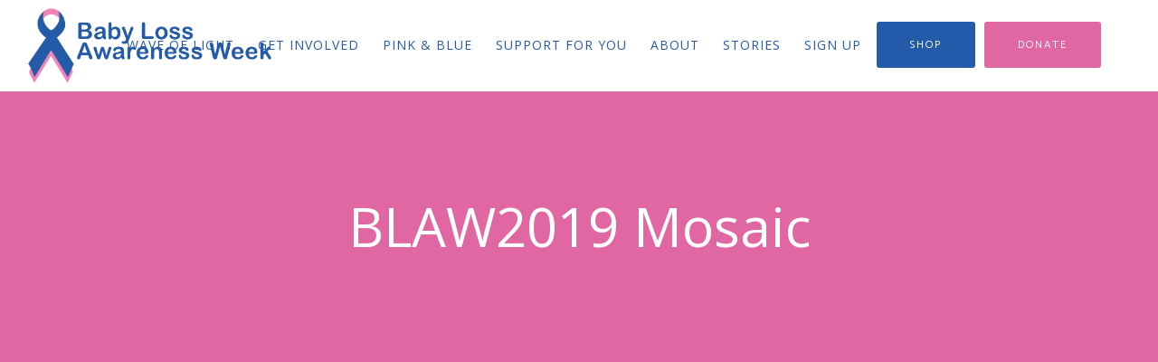

--- FILE ---
content_type: text/html; charset=utf-8
request_url: https://www.google.com/recaptcha/api2/anchor?ar=1&k=6Lc-ubwUAAAAAIXXND7dIie-ELL4Yw2T3Y_AE0oh&co=aHR0cHM6Ly9iYWJ5bG9zcy1hd2FyZW5lc3Mub3JnOjQ0Mw..&hl=en&v=PoyoqOPhxBO7pBk68S4YbpHZ&size=invisible&anchor-ms=20000&execute-ms=30000&cb=u32glcenjb3
body_size: 48902
content:
<!DOCTYPE HTML><html dir="ltr" lang="en"><head><meta http-equiv="Content-Type" content="text/html; charset=UTF-8">
<meta http-equiv="X-UA-Compatible" content="IE=edge">
<title>reCAPTCHA</title>
<style type="text/css">
/* cyrillic-ext */
@font-face {
  font-family: 'Roboto';
  font-style: normal;
  font-weight: 400;
  font-stretch: 100%;
  src: url(//fonts.gstatic.com/s/roboto/v48/KFO7CnqEu92Fr1ME7kSn66aGLdTylUAMa3GUBHMdazTgWw.woff2) format('woff2');
  unicode-range: U+0460-052F, U+1C80-1C8A, U+20B4, U+2DE0-2DFF, U+A640-A69F, U+FE2E-FE2F;
}
/* cyrillic */
@font-face {
  font-family: 'Roboto';
  font-style: normal;
  font-weight: 400;
  font-stretch: 100%;
  src: url(//fonts.gstatic.com/s/roboto/v48/KFO7CnqEu92Fr1ME7kSn66aGLdTylUAMa3iUBHMdazTgWw.woff2) format('woff2');
  unicode-range: U+0301, U+0400-045F, U+0490-0491, U+04B0-04B1, U+2116;
}
/* greek-ext */
@font-face {
  font-family: 'Roboto';
  font-style: normal;
  font-weight: 400;
  font-stretch: 100%;
  src: url(//fonts.gstatic.com/s/roboto/v48/KFO7CnqEu92Fr1ME7kSn66aGLdTylUAMa3CUBHMdazTgWw.woff2) format('woff2');
  unicode-range: U+1F00-1FFF;
}
/* greek */
@font-face {
  font-family: 'Roboto';
  font-style: normal;
  font-weight: 400;
  font-stretch: 100%;
  src: url(//fonts.gstatic.com/s/roboto/v48/KFO7CnqEu92Fr1ME7kSn66aGLdTylUAMa3-UBHMdazTgWw.woff2) format('woff2');
  unicode-range: U+0370-0377, U+037A-037F, U+0384-038A, U+038C, U+038E-03A1, U+03A3-03FF;
}
/* math */
@font-face {
  font-family: 'Roboto';
  font-style: normal;
  font-weight: 400;
  font-stretch: 100%;
  src: url(//fonts.gstatic.com/s/roboto/v48/KFO7CnqEu92Fr1ME7kSn66aGLdTylUAMawCUBHMdazTgWw.woff2) format('woff2');
  unicode-range: U+0302-0303, U+0305, U+0307-0308, U+0310, U+0312, U+0315, U+031A, U+0326-0327, U+032C, U+032F-0330, U+0332-0333, U+0338, U+033A, U+0346, U+034D, U+0391-03A1, U+03A3-03A9, U+03B1-03C9, U+03D1, U+03D5-03D6, U+03F0-03F1, U+03F4-03F5, U+2016-2017, U+2034-2038, U+203C, U+2040, U+2043, U+2047, U+2050, U+2057, U+205F, U+2070-2071, U+2074-208E, U+2090-209C, U+20D0-20DC, U+20E1, U+20E5-20EF, U+2100-2112, U+2114-2115, U+2117-2121, U+2123-214F, U+2190, U+2192, U+2194-21AE, U+21B0-21E5, U+21F1-21F2, U+21F4-2211, U+2213-2214, U+2216-22FF, U+2308-230B, U+2310, U+2319, U+231C-2321, U+2336-237A, U+237C, U+2395, U+239B-23B7, U+23D0, U+23DC-23E1, U+2474-2475, U+25AF, U+25B3, U+25B7, U+25BD, U+25C1, U+25CA, U+25CC, U+25FB, U+266D-266F, U+27C0-27FF, U+2900-2AFF, U+2B0E-2B11, U+2B30-2B4C, U+2BFE, U+3030, U+FF5B, U+FF5D, U+1D400-1D7FF, U+1EE00-1EEFF;
}
/* symbols */
@font-face {
  font-family: 'Roboto';
  font-style: normal;
  font-weight: 400;
  font-stretch: 100%;
  src: url(//fonts.gstatic.com/s/roboto/v48/KFO7CnqEu92Fr1ME7kSn66aGLdTylUAMaxKUBHMdazTgWw.woff2) format('woff2');
  unicode-range: U+0001-000C, U+000E-001F, U+007F-009F, U+20DD-20E0, U+20E2-20E4, U+2150-218F, U+2190, U+2192, U+2194-2199, U+21AF, U+21E6-21F0, U+21F3, U+2218-2219, U+2299, U+22C4-22C6, U+2300-243F, U+2440-244A, U+2460-24FF, U+25A0-27BF, U+2800-28FF, U+2921-2922, U+2981, U+29BF, U+29EB, U+2B00-2BFF, U+4DC0-4DFF, U+FFF9-FFFB, U+10140-1018E, U+10190-1019C, U+101A0, U+101D0-101FD, U+102E0-102FB, U+10E60-10E7E, U+1D2C0-1D2D3, U+1D2E0-1D37F, U+1F000-1F0FF, U+1F100-1F1AD, U+1F1E6-1F1FF, U+1F30D-1F30F, U+1F315, U+1F31C, U+1F31E, U+1F320-1F32C, U+1F336, U+1F378, U+1F37D, U+1F382, U+1F393-1F39F, U+1F3A7-1F3A8, U+1F3AC-1F3AF, U+1F3C2, U+1F3C4-1F3C6, U+1F3CA-1F3CE, U+1F3D4-1F3E0, U+1F3ED, U+1F3F1-1F3F3, U+1F3F5-1F3F7, U+1F408, U+1F415, U+1F41F, U+1F426, U+1F43F, U+1F441-1F442, U+1F444, U+1F446-1F449, U+1F44C-1F44E, U+1F453, U+1F46A, U+1F47D, U+1F4A3, U+1F4B0, U+1F4B3, U+1F4B9, U+1F4BB, U+1F4BF, U+1F4C8-1F4CB, U+1F4D6, U+1F4DA, U+1F4DF, U+1F4E3-1F4E6, U+1F4EA-1F4ED, U+1F4F7, U+1F4F9-1F4FB, U+1F4FD-1F4FE, U+1F503, U+1F507-1F50B, U+1F50D, U+1F512-1F513, U+1F53E-1F54A, U+1F54F-1F5FA, U+1F610, U+1F650-1F67F, U+1F687, U+1F68D, U+1F691, U+1F694, U+1F698, U+1F6AD, U+1F6B2, U+1F6B9-1F6BA, U+1F6BC, U+1F6C6-1F6CF, U+1F6D3-1F6D7, U+1F6E0-1F6EA, U+1F6F0-1F6F3, U+1F6F7-1F6FC, U+1F700-1F7FF, U+1F800-1F80B, U+1F810-1F847, U+1F850-1F859, U+1F860-1F887, U+1F890-1F8AD, U+1F8B0-1F8BB, U+1F8C0-1F8C1, U+1F900-1F90B, U+1F93B, U+1F946, U+1F984, U+1F996, U+1F9E9, U+1FA00-1FA6F, U+1FA70-1FA7C, U+1FA80-1FA89, U+1FA8F-1FAC6, U+1FACE-1FADC, U+1FADF-1FAE9, U+1FAF0-1FAF8, U+1FB00-1FBFF;
}
/* vietnamese */
@font-face {
  font-family: 'Roboto';
  font-style: normal;
  font-weight: 400;
  font-stretch: 100%;
  src: url(//fonts.gstatic.com/s/roboto/v48/KFO7CnqEu92Fr1ME7kSn66aGLdTylUAMa3OUBHMdazTgWw.woff2) format('woff2');
  unicode-range: U+0102-0103, U+0110-0111, U+0128-0129, U+0168-0169, U+01A0-01A1, U+01AF-01B0, U+0300-0301, U+0303-0304, U+0308-0309, U+0323, U+0329, U+1EA0-1EF9, U+20AB;
}
/* latin-ext */
@font-face {
  font-family: 'Roboto';
  font-style: normal;
  font-weight: 400;
  font-stretch: 100%;
  src: url(//fonts.gstatic.com/s/roboto/v48/KFO7CnqEu92Fr1ME7kSn66aGLdTylUAMa3KUBHMdazTgWw.woff2) format('woff2');
  unicode-range: U+0100-02BA, U+02BD-02C5, U+02C7-02CC, U+02CE-02D7, U+02DD-02FF, U+0304, U+0308, U+0329, U+1D00-1DBF, U+1E00-1E9F, U+1EF2-1EFF, U+2020, U+20A0-20AB, U+20AD-20C0, U+2113, U+2C60-2C7F, U+A720-A7FF;
}
/* latin */
@font-face {
  font-family: 'Roboto';
  font-style: normal;
  font-weight: 400;
  font-stretch: 100%;
  src: url(//fonts.gstatic.com/s/roboto/v48/KFO7CnqEu92Fr1ME7kSn66aGLdTylUAMa3yUBHMdazQ.woff2) format('woff2');
  unicode-range: U+0000-00FF, U+0131, U+0152-0153, U+02BB-02BC, U+02C6, U+02DA, U+02DC, U+0304, U+0308, U+0329, U+2000-206F, U+20AC, U+2122, U+2191, U+2193, U+2212, U+2215, U+FEFF, U+FFFD;
}
/* cyrillic-ext */
@font-face {
  font-family: 'Roboto';
  font-style: normal;
  font-weight: 500;
  font-stretch: 100%;
  src: url(//fonts.gstatic.com/s/roboto/v48/KFO7CnqEu92Fr1ME7kSn66aGLdTylUAMa3GUBHMdazTgWw.woff2) format('woff2');
  unicode-range: U+0460-052F, U+1C80-1C8A, U+20B4, U+2DE0-2DFF, U+A640-A69F, U+FE2E-FE2F;
}
/* cyrillic */
@font-face {
  font-family: 'Roboto';
  font-style: normal;
  font-weight: 500;
  font-stretch: 100%;
  src: url(//fonts.gstatic.com/s/roboto/v48/KFO7CnqEu92Fr1ME7kSn66aGLdTylUAMa3iUBHMdazTgWw.woff2) format('woff2');
  unicode-range: U+0301, U+0400-045F, U+0490-0491, U+04B0-04B1, U+2116;
}
/* greek-ext */
@font-face {
  font-family: 'Roboto';
  font-style: normal;
  font-weight: 500;
  font-stretch: 100%;
  src: url(//fonts.gstatic.com/s/roboto/v48/KFO7CnqEu92Fr1ME7kSn66aGLdTylUAMa3CUBHMdazTgWw.woff2) format('woff2');
  unicode-range: U+1F00-1FFF;
}
/* greek */
@font-face {
  font-family: 'Roboto';
  font-style: normal;
  font-weight: 500;
  font-stretch: 100%;
  src: url(//fonts.gstatic.com/s/roboto/v48/KFO7CnqEu92Fr1ME7kSn66aGLdTylUAMa3-UBHMdazTgWw.woff2) format('woff2');
  unicode-range: U+0370-0377, U+037A-037F, U+0384-038A, U+038C, U+038E-03A1, U+03A3-03FF;
}
/* math */
@font-face {
  font-family: 'Roboto';
  font-style: normal;
  font-weight: 500;
  font-stretch: 100%;
  src: url(//fonts.gstatic.com/s/roboto/v48/KFO7CnqEu92Fr1ME7kSn66aGLdTylUAMawCUBHMdazTgWw.woff2) format('woff2');
  unicode-range: U+0302-0303, U+0305, U+0307-0308, U+0310, U+0312, U+0315, U+031A, U+0326-0327, U+032C, U+032F-0330, U+0332-0333, U+0338, U+033A, U+0346, U+034D, U+0391-03A1, U+03A3-03A9, U+03B1-03C9, U+03D1, U+03D5-03D6, U+03F0-03F1, U+03F4-03F5, U+2016-2017, U+2034-2038, U+203C, U+2040, U+2043, U+2047, U+2050, U+2057, U+205F, U+2070-2071, U+2074-208E, U+2090-209C, U+20D0-20DC, U+20E1, U+20E5-20EF, U+2100-2112, U+2114-2115, U+2117-2121, U+2123-214F, U+2190, U+2192, U+2194-21AE, U+21B0-21E5, U+21F1-21F2, U+21F4-2211, U+2213-2214, U+2216-22FF, U+2308-230B, U+2310, U+2319, U+231C-2321, U+2336-237A, U+237C, U+2395, U+239B-23B7, U+23D0, U+23DC-23E1, U+2474-2475, U+25AF, U+25B3, U+25B7, U+25BD, U+25C1, U+25CA, U+25CC, U+25FB, U+266D-266F, U+27C0-27FF, U+2900-2AFF, U+2B0E-2B11, U+2B30-2B4C, U+2BFE, U+3030, U+FF5B, U+FF5D, U+1D400-1D7FF, U+1EE00-1EEFF;
}
/* symbols */
@font-face {
  font-family: 'Roboto';
  font-style: normal;
  font-weight: 500;
  font-stretch: 100%;
  src: url(//fonts.gstatic.com/s/roboto/v48/KFO7CnqEu92Fr1ME7kSn66aGLdTylUAMaxKUBHMdazTgWw.woff2) format('woff2');
  unicode-range: U+0001-000C, U+000E-001F, U+007F-009F, U+20DD-20E0, U+20E2-20E4, U+2150-218F, U+2190, U+2192, U+2194-2199, U+21AF, U+21E6-21F0, U+21F3, U+2218-2219, U+2299, U+22C4-22C6, U+2300-243F, U+2440-244A, U+2460-24FF, U+25A0-27BF, U+2800-28FF, U+2921-2922, U+2981, U+29BF, U+29EB, U+2B00-2BFF, U+4DC0-4DFF, U+FFF9-FFFB, U+10140-1018E, U+10190-1019C, U+101A0, U+101D0-101FD, U+102E0-102FB, U+10E60-10E7E, U+1D2C0-1D2D3, U+1D2E0-1D37F, U+1F000-1F0FF, U+1F100-1F1AD, U+1F1E6-1F1FF, U+1F30D-1F30F, U+1F315, U+1F31C, U+1F31E, U+1F320-1F32C, U+1F336, U+1F378, U+1F37D, U+1F382, U+1F393-1F39F, U+1F3A7-1F3A8, U+1F3AC-1F3AF, U+1F3C2, U+1F3C4-1F3C6, U+1F3CA-1F3CE, U+1F3D4-1F3E0, U+1F3ED, U+1F3F1-1F3F3, U+1F3F5-1F3F7, U+1F408, U+1F415, U+1F41F, U+1F426, U+1F43F, U+1F441-1F442, U+1F444, U+1F446-1F449, U+1F44C-1F44E, U+1F453, U+1F46A, U+1F47D, U+1F4A3, U+1F4B0, U+1F4B3, U+1F4B9, U+1F4BB, U+1F4BF, U+1F4C8-1F4CB, U+1F4D6, U+1F4DA, U+1F4DF, U+1F4E3-1F4E6, U+1F4EA-1F4ED, U+1F4F7, U+1F4F9-1F4FB, U+1F4FD-1F4FE, U+1F503, U+1F507-1F50B, U+1F50D, U+1F512-1F513, U+1F53E-1F54A, U+1F54F-1F5FA, U+1F610, U+1F650-1F67F, U+1F687, U+1F68D, U+1F691, U+1F694, U+1F698, U+1F6AD, U+1F6B2, U+1F6B9-1F6BA, U+1F6BC, U+1F6C6-1F6CF, U+1F6D3-1F6D7, U+1F6E0-1F6EA, U+1F6F0-1F6F3, U+1F6F7-1F6FC, U+1F700-1F7FF, U+1F800-1F80B, U+1F810-1F847, U+1F850-1F859, U+1F860-1F887, U+1F890-1F8AD, U+1F8B0-1F8BB, U+1F8C0-1F8C1, U+1F900-1F90B, U+1F93B, U+1F946, U+1F984, U+1F996, U+1F9E9, U+1FA00-1FA6F, U+1FA70-1FA7C, U+1FA80-1FA89, U+1FA8F-1FAC6, U+1FACE-1FADC, U+1FADF-1FAE9, U+1FAF0-1FAF8, U+1FB00-1FBFF;
}
/* vietnamese */
@font-face {
  font-family: 'Roboto';
  font-style: normal;
  font-weight: 500;
  font-stretch: 100%;
  src: url(//fonts.gstatic.com/s/roboto/v48/KFO7CnqEu92Fr1ME7kSn66aGLdTylUAMa3OUBHMdazTgWw.woff2) format('woff2');
  unicode-range: U+0102-0103, U+0110-0111, U+0128-0129, U+0168-0169, U+01A0-01A1, U+01AF-01B0, U+0300-0301, U+0303-0304, U+0308-0309, U+0323, U+0329, U+1EA0-1EF9, U+20AB;
}
/* latin-ext */
@font-face {
  font-family: 'Roboto';
  font-style: normal;
  font-weight: 500;
  font-stretch: 100%;
  src: url(//fonts.gstatic.com/s/roboto/v48/KFO7CnqEu92Fr1ME7kSn66aGLdTylUAMa3KUBHMdazTgWw.woff2) format('woff2');
  unicode-range: U+0100-02BA, U+02BD-02C5, U+02C7-02CC, U+02CE-02D7, U+02DD-02FF, U+0304, U+0308, U+0329, U+1D00-1DBF, U+1E00-1E9F, U+1EF2-1EFF, U+2020, U+20A0-20AB, U+20AD-20C0, U+2113, U+2C60-2C7F, U+A720-A7FF;
}
/* latin */
@font-face {
  font-family: 'Roboto';
  font-style: normal;
  font-weight: 500;
  font-stretch: 100%;
  src: url(//fonts.gstatic.com/s/roboto/v48/KFO7CnqEu92Fr1ME7kSn66aGLdTylUAMa3yUBHMdazQ.woff2) format('woff2');
  unicode-range: U+0000-00FF, U+0131, U+0152-0153, U+02BB-02BC, U+02C6, U+02DA, U+02DC, U+0304, U+0308, U+0329, U+2000-206F, U+20AC, U+2122, U+2191, U+2193, U+2212, U+2215, U+FEFF, U+FFFD;
}
/* cyrillic-ext */
@font-face {
  font-family: 'Roboto';
  font-style: normal;
  font-weight: 900;
  font-stretch: 100%;
  src: url(//fonts.gstatic.com/s/roboto/v48/KFO7CnqEu92Fr1ME7kSn66aGLdTylUAMa3GUBHMdazTgWw.woff2) format('woff2');
  unicode-range: U+0460-052F, U+1C80-1C8A, U+20B4, U+2DE0-2DFF, U+A640-A69F, U+FE2E-FE2F;
}
/* cyrillic */
@font-face {
  font-family: 'Roboto';
  font-style: normal;
  font-weight: 900;
  font-stretch: 100%;
  src: url(//fonts.gstatic.com/s/roboto/v48/KFO7CnqEu92Fr1ME7kSn66aGLdTylUAMa3iUBHMdazTgWw.woff2) format('woff2');
  unicode-range: U+0301, U+0400-045F, U+0490-0491, U+04B0-04B1, U+2116;
}
/* greek-ext */
@font-face {
  font-family: 'Roboto';
  font-style: normal;
  font-weight: 900;
  font-stretch: 100%;
  src: url(//fonts.gstatic.com/s/roboto/v48/KFO7CnqEu92Fr1ME7kSn66aGLdTylUAMa3CUBHMdazTgWw.woff2) format('woff2');
  unicode-range: U+1F00-1FFF;
}
/* greek */
@font-face {
  font-family: 'Roboto';
  font-style: normal;
  font-weight: 900;
  font-stretch: 100%;
  src: url(//fonts.gstatic.com/s/roboto/v48/KFO7CnqEu92Fr1ME7kSn66aGLdTylUAMa3-UBHMdazTgWw.woff2) format('woff2');
  unicode-range: U+0370-0377, U+037A-037F, U+0384-038A, U+038C, U+038E-03A1, U+03A3-03FF;
}
/* math */
@font-face {
  font-family: 'Roboto';
  font-style: normal;
  font-weight: 900;
  font-stretch: 100%;
  src: url(//fonts.gstatic.com/s/roboto/v48/KFO7CnqEu92Fr1ME7kSn66aGLdTylUAMawCUBHMdazTgWw.woff2) format('woff2');
  unicode-range: U+0302-0303, U+0305, U+0307-0308, U+0310, U+0312, U+0315, U+031A, U+0326-0327, U+032C, U+032F-0330, U+0332-0333, U+0338, U+033A, U+0346, U+034D, U+0391-03A1, U+03A3-03A9, U+03B1-03C9, U+03D1, U+03D5-03D6, U+03F0-03F1, U+03F4-03F5, U+2016-2017, U+2034-2038, U+203C, U+2040, U+2043, U+2047, U+2050, U+2057, U+205F, U+2070-2071, U+2074-208E, U+2090-209C, U+20D0-20DC, U+20E1, U+20E5-20EF, U+2100-2112, U+2114-2115, U+2117-2121, U+2123-214F, U+2190, U+2192, U+2194-21AE, U+21B0-21E5, U+21F1-21F2, U+21F4-2211, U+2213-2214, U+2216-22FF, U+2308-230B, U+2310, U+2319, U+231C-2321, U+2336-237A, U+237C, U+2395, U+239B-23B7, U+23D0, U+23DC-23E1, U+2474-2475, U+25AF, U+25B3, U+25B7, U+25BD, U+25C1, U+25CA, U+25CC, U+25FB, U+266D-266F, U+27C0-27FF, U+2900-2AFF, U+2B0E-2B11, U+2B30-2B4C, U+2BFE, U+3030, U+FF5B, U+FF5D, U+1D400-1D7FF, U+1EE00-1EEFF;
}
/* symbols */
@font-face {
  font-family: 'Roboto';
  font-style: normal;
  font-weight: 900;
  font-stretch: 100%;
  src: url(//fonts.gstatic.com/s/roboto/v48/KFO7CnqEu92Fr1ME7kSn66aGLdTylUAMaxKUBHMdazTgWw.woff2) format('woff2');
  unicode-range: U+0001-000C, U+000E-001F, U+007F-009F, U+20DD-20E0, U+20E2-20E4, U+2150-218F, U+2190, U+2192, U+2194-2199, U+21AF, U+21E6-21F0, U+21F3, U+2218-2219, U+2299, U+22C4-22C6, U+2300-243F, U+2440-244A, U+2460-24FF, U+25A0-27BF, U+2800-28FF, U+2921-2922, U+2981, U+29BF, U+29EB, U+2B00-2BFF, U+4DC0-4DFF, U+FFF9-FFFB, U+10140-1018E, U+10190-1019C, U+101A0, U+101D0-101FD, U+102E0-102FB, U+10E60-10E7E, U+1D2C0-1D2D3, U+1D2E0-1D37F, U+1F000-1F0FF, U+1F100-1F1AD, U+1F1E6-1F1FF, U+1F30D-1F30F, U+1F315, U+1F31C, U+1F31E, U+1F320-1F32C, U+1F336, U+1F378, U+1F37D, U+1F382, U+1F393-1F39F, U+1F3A7-1F3A8, U+1F3AC-1F3AF, U+1F3C2, U+1F3C4-1F3C6, U+1F3CA-1F3CE, U+1F3D4-1F3E0, U+1F3ED, U+1F3F1-1F3F3, U+1F3F5-1F3F7, U+1F408, U+1F415, U+1F41F, U+1F426, U+1F43F, U+1F441-1F442, U+1F444, U+1F446-1F449, U+1F44C-1F44E, U+1F453, U+1F46A, U+1F47D, U+1F4A3, U+1F4B0, U+1F4B3, U+1F4B9, U+1F4BB, U+1F4BF, U+1F4C8-1F4CB, U+1F4D6, U+1F4DA, U+1F4DF, U+1F4E3-1F4E6, U+1F4EA-1F4ED, U+1F4F7, U+1F4F9-1F4FB, U+1F4FD-1F4FE, U+1F503, U+1F507-1F50B, U+1F50D, U+1F512-1F513, U+1F53E-1F54A, U+1F54F-1F5FA, U+1F610, U+1F650-1F67F, U+1F687, U+1F68D, U+1F691, U+1F694, U+1F698, U+1F6AD, U+1F6B2, U+1F6B9-1F6BA, U+1F6BC, U+1F6C6-1F6CF, U+1F6D3-1F6D7, U+1F6E0-1F6EA, U+1F6F0-1F6F3, U+1F6F7-1F6FC, U+1F700-1F7FF, U+1F800-1F80B, U+1F810-1F847, U+1F850-1F859, U+1F860-1F887, U+1F890-1F8AD, U+1F8B0-1F8BB, U+1F8C0-1F8C1, U+1F900-1F90B, U+1F93B, U+1F946, U+1F984, U+1F996, U+1F9E9, U+1FA00-1FA6F, U+1FA70-1FA7C, U+1FA80-1FA89, U+1FA8F-1FAC6, U+1FACE-1FADC, U+1FADF-1FAE9, U+1FAF0-1FAF8, U+1FB00-1FBFF;
}
/* vietnamese */
@font-face {
  font-family: 'Roboto';
  font-style: normal;
  font-weight: 900;
  font-stretch: 100%;
  src: url(//fonts.gstatic.com/s/roboto/v48/KFO7CnqEu92Fr1ME7kSn66aGLdTylUAMa3OUBHMdazTgWw.woff2) format('woff2');
  unicode-range: U+0102-0103, U+0110-0111, U+0128-0129, U+0168-0169, U+01A0-01A1, U+01AF-01B0, U+0300-0301, U+0303-0304, U+0308-0309, U+0323, U+0329, U+1EA0-1EF9, U+20AB;
}
/* latin-ext */
@font-face {
  font-family: 'Roboto';
  font-style: normal;
  font-weight: 900;
  font-stretch: 100%;
  src: url(//fonts.gstatic.com/s/roboto/v48/KFO7CnqEu92Fr1ME7kSn66aGLdTylUAMa3KUBHMdazTgWw.woff2) format('woff2');
  unicode-range: U+0100-02BA, U+02BD-02C5, U+02C7-02CC, U+02CE-02D7, U+02DD-02FF, U+0304, U+0308, U+0329, U+1D00-1DBF, U+1E00-1E9F, U+1EF2-1EFF, U+2020, U+20A0-20AB, U+20AD-20C0, U+2113, U+2C60-2C7F, U+A720-A7FF;
}
/* latin */
@font-face {
  font-family: 'Roboto';
  font-style: normal;
  font-weight: 900;
  font-stretch: 100%;
  src: url(//fonts.gstatic.com/s/roboto/v48/KFO7CnqEu92Fr1ME7kSn66aGLdTylUAMa3yUBHMdazQ.woff2) format('woff2');
  unicode-range: U+0000-00FF, U+0131, U+0152-0153, U+02BB-02BC, U+02C6, U+02DA, U+02DC, U+0304, U+0308, U+0329, U+2000-206F, U+20AC, U+2122, U+2191, U+2193, U+2212, U+2215, U+FEFF, U+FFFD;
}

</style>
<link rel="stylesheet" type="text/css" href="https://www.gstatic.com/recaptcha/releases/PoyoqOPhxBO7pBk68S4YbpHZ/styles__ltr.css">
<script nonce="tryyuEKotZ17dLtYuI8row" type="text/javascript">window['__recaptcha_api'] = 'https://www.google.com/recaptcha/api2/';</script>
<script type="text/javascript" src="https://www.gstatic.com/recaptcha/releases/PoyoqOPhxBO7pBk68S4YbpHZ/recaptcha__en.js" nonce="tryyuEKotZ17dLtYuI8row">
      
    </script></head>
<body><div id="rc-anchor-alert" class="rc-anchor-alert"></div>
<input type="hidden" id="recaptcha-token" value="[base64]">
<script type="text/javascript" nonce="tryyuEKotZ17dLtYuI8row">
      recaptcha.anchor.Main.init("[\x22ainput\x22,[\x22bgdata\x22,\x22\x22,\[base64]/[base64]/[base64]/[base64]/[base64]/[base64]/[base64]/[base64]/[base64]/[base64]\\u003d\x22,\[base64]\\u003d\\u003d\x22,\x22wqdZw5rDusOxw4vDicKGwrQaw6tzw5vDg8KSUQ3CtsODOcOKwp9TRcK7RBs4w7VKw5jCh8KWOxJowosrw4XClEJgw6BYEwdDLMKtFhfClsOHworDtGzCpyUkVEQsIcKWdMOSwqXDqylydFPClcOlDcOhUkB1BTRJw6/CnXkdD3ogw4DDt8OMw6FvwrjDsXAkWwk2w4nDpSUhwq/DqMOAw7EGw7EgCFTCtsOGU8Oiw7ssHcKWw5lYXz/[base64]/CvMOXNANxIFPCq8Obw5HCtmjDtMOecsKzFsOKfQzCsMK7RMOZBMKLeATDlRofd0DCoMO5D8K9w6PDrcKoMMOGw6wew7ISwovDjRxxXwHDuWHCkTxVHMOJTcKTX8O0IcKuIMKCwo80w4jDpgLCjsOeecOLwqLCvVbCn8O+w5wpVlYAw6Ehwp7Clw7Crg/Dlhw3VcODPcOGw5JQCsKLw6BtbUjDpWNSwp3DsCfDoF9kRDDDhsOHHsOzLcOjw5UWw58daMOSJ3xUwr/DiMOIw6PCkcKWK2YpEMO5YMKaw6bDj8OAFMKHI8KAwrtGJsOgZsO5QMOZBcOeXsOswr/CmgZmwoRFbcK+fU0cM8K+wqjDkQrCkhd9w7jCg0LCgsKzw6PDpjHCuMOAwqjDsMK4WcONCyLCm8OYM8K9PyZVVEtgbgvCmWJdw7TCjHfDvGfCo8OFF8OnTnAcJ1/[base64]/[base64]/ClcKqCsKLGmzCh8KawozDrsKKa8OiKcO4w500w41fV3ABwqfDvcOpwqjChRvDrcOJw4dVw4TDnUXChDdfBMOAwo3DhRRpBkXCp3EkM8KkJsKKKcK/[base64]/DqQ7DvMKawppgwooWw7Arwq94wo8neCzDpjhXUmRUKMK2H2PDsMO6ehfCg35IHWh3wp0fw47ChHI0w7Y2QjvDsXsyw4nDnzE1w47Dl1bCnBokJsK0wr3DsGFsw6bDsEsew4xFP8OAQMO/TsOHNMKuNsOMLk9KwqBqw6bDsl48HT4GwpnCucK2LS5gwrDDoklZwrQyw77CrRHCs3PClBbCmsK1UsO8w6M5woccw60eHMO0wqXCn3IDaMKDb2TDlWnDg8O9ahTDozhbF2VJWMKVDDALw4kIw6TDt1Jnwr3DusOOw6DCrHQ7LsKtw4/[base64]/[base64]/w5TDuXfDo8Khw6Qxw5TCsMOfwr3CujkwHcKFwrbCicKPSsK6WSbCgy/[base64]/CnMKLC0vDg8OTw7Mtw6kJwqk3SnfDq1/DiHXCkyUjHAZ4EcK2KsKTw4o6LRjCjsOvw67CqMOGA1XDjSzCpMOICMOcEj/DmsO/w5MnwrpmwoXDnTcCw6jDiE7CtcO3wpcxRzcmw6Rywp3DjcONdyfDlTLCl8KyV8OCFUVKwqjCuhnCoCgNesOqw6ReaMORVnlWwoszbsOEccOoXsORFRFmwqAvw7bCqcOkwp/CnsO7w6pdw5zCscOMQMOWO8O/JWTCpVbDjW3CtmkiwpbDrMOTw4Ecw6rChcKvBsO1woB6w6vCkcKOw7PDs8OAwrzDrkjCnAjChn1iDMKRDsOWUi1Ww494w59jwr/Di8OxKEHCqXtOF8KBGibDlTw+HsOKwqHCrsO9w5rCvMOWEWXDgcKHw5Aiw4LDiAPCth8Uw6fDpnY6wqzChMOgWsKdwrHDsMKcCmsIwpnChUIVAMOYwrUmG8OCwpc0Smw1CsOrSMKubEXDuUFZw5pNw53Dl8KXwrYNZcO5w53Cg8OqwpfDtVvCplNMwr/CtMKWw4bDn8OuS8Klw58+O2hDXcKEw6LCmggEI1LCicOgXVBpwpDDsFRmwppBb8KVbcKHa8KYC0srDsOPw4DChmAFw7scPsKpwoY5UH7DjcOhwo7DsMKfQ8O7Vg/[base64]/CrcOJwrvCt8KINsK2wolnwroSW1V0G3Nqwothw5zDkh3DqMOBwpfCosKdwrrDjsOfWw1GMx5DL2BbIH/DhsKtwpgIwodzPsK/IcOqw6LCv8OWNMOWwp3CrU8iNcOGK2/Cr1IAw6PDpSDCm18yUMOUw50JwrXCjmZmEzHDlMKxw4U9LMKawr7DncKHUMOAwpAcYAvCnU7DgDpOw7PCtB9sZsKDMFLDnC1vw4ZzUMKHHcK1asKXSGJfwqs+wrIqw61+w5p2w4fDuwwjKXE6JcKuwqplNcObwrvDmMOnTsK6w6TDo01yAMOiTcK0UHzCqjt6wpBaw6/CvGJiVx9NwpLCiH4/wrhyHMOCecOIMA40GThKwrvCj35Uwq/[base64]/[base64]/CoVRQRcKBTMOnw7nDosKhRsKnwqUvw60lT29Pwro/[base64]/Cj8OceB8ZwrHCtsObw457w6MPwpnCvsO5d3EXb8OzNMOGw7/[base64]/CsMOfS8Kbwq5Kb8OrHwp0w4MaK8OpIgUzZWlEwp/[base64]/DsTXCrMKaOVDCtTjCtEvCg8OALFcpMHkdwo/ClMODNMK/[base64]/CuwJlE8KtesK1w7jCr0rCojkvwocmwq8Jw7Nkw5fDo8O7w4HDpMOiahHDgn0jVUYMD1gLw41Kwosxw4pAwo5UWRnCpEXDgsKIwqM3w4tEw6XCpXofw5PDsAvDv8Kxw5fClljDiQjCrMOlOQlGIcOrwoVmwqrCmcKlwpQ/[base64]/CvhRgTRo1w6vDlUTDgw9sElRkw7TDsBNtcQFjUsKtTcOLCifDncKYAsOPw7c8ekxZwrbCncO3CsKXIyItNMOOw5TCkzrCoXoWwr/Cn8O0w5rCqsODw6TDrcK/woUKw4PCm8KXCcKjwofCsS9VwrEdf1/[base64]/e2sywqhFNMKYATvChsKgwrdsOSt6wp7CtBfCsy8sDcOdwr1Nwo10WMKHbMOlwoTDlWctbTl8eEDDv2bCgljCnsOdwoXDrcKIMcKtD1lGw5nCmz9zScOhw6DCtk53dgHCklNBwqdLVcKsGALCgsOTM8KjNCJmfCUgEMOSVRXCq8O+w4UbMUdlwq7CqFIZwprDusO/ExkUf0Fjw7NWw7XCtcOpw5PCojTDmcO6O8O3wpPCuQPDnVXDkARdQsOefArDjcKUQcOEwqRVwpfDgRfCqsK4w5lIw7V6wobCo3J5V8KSQGsowpoUw5cQwovCnSIEb8KVw4hNwpPDucKkwobCkxV/KkPDhMKQw5x/[base64]/Du8Kfwq1qw6R1Qy4FZGEaYsOqa3/DlsO7cMKkw4RAUlBUwpFJV8OjBcKZOsOawoRpw5pqAMOPw6xuPMKww40Bw6lAb8KSc8K/[base64]/[base64]/[base64]/CiMOte3kuw5rCjcKDwpAdwqU2w5/DriNiwp/[base64]/Cs1PDuTF/woc+wrLCjcOhaVTDjB7CtMOqISjChcORwq9lBcOJw60Lw6YtIxImdcKQGmrCusKiw6VVw5PCrsKpw5wSGyPDpELDuTQsw74fwowmMxgPwodKPRLDpxcqw4rCncKUFjwJwpNuw7MDw4fDuhrCrWXCrsKZw4zDsMKeBzdBQ8KNwr/DqTjDmxVFPsOwDMKyw5EgGcK4wqnCr8KFwqjDg8K1ERV+UB7DiATCvMO9wovCsCEpw6jCtcOZRVXCh8KGW8OyZ8OuwqvDjA/CmyZhNUvCqGwDwo7Cvyl9VcOqEsKAQCLDiBDDlnRJF8OfPsK/wrHDgWJww5zCvcKiwrpqHDrCmntuK2HDtE83w5HDtTzCrTnDriFsw5sswqrCvzxyelVXbMO3GjM2LcOZw4MowpdlwpQQwpQvMzbDpCwrB8OaS8OSw7jCjsORwp/CuUURCMKtw6YmRsOyLUYjBnM2wpgFwrV+wqrCicK0OMOAwofDuMOyWz8mHVbDgMOTwp8mwrNIwqfDgh/CoMK1wo8qwoXCu3rCksOaN0EvCnnCmMOObHBMw5XDuhDDg8Obw5RtG2QMwpY9E8KOTMOYw4cowqlnPMKdw5LDo8O7N8KOwpdQNRzDsXt/EcK+aT/CpSM9wqTCpj8Qw7tYYsKOdH/Duj/DusOiP27Dm3N7w55UUsOlAsOscgk/Yk3DpErCksKYEkrDm3PCuH5DBsO3w4kQw4nDjMKLFS84CmA1RMOQwpTDp8OhwqLDhmxmw7FDZ17ClMOsKyPDt8ORw71KJsOqw6vDkUM8csO2RHvDhwDCo8K0bDRSw5tobGvDlDJXw5jCkT/Dnhxlw50sw77DviJQLMOeXsOqwrstwpxLwq8YwrzCiMKWwpbChmPDlsOrTyHDi8OgLcKwUGHDpzsFwrUufMOdwrvCsMKww7dHwqJ+wqg7ezbDkErCrCcNw6/Ds8KSN8OuGgQDwph6w6DCoMKYwpHDmcK/w6LCmMOtwqMww7phXQEyw6M3R8OZwpXDrxZdGCogTcOdwo7CnsOVHHnDln7CtVF4B8OVw53DgcKFwpLDvEIPwofDrMOkRcO6w6k7Gg/DnsOIUwkHw5/Dgz/DnTJwwqt4J2BjUDbDsj7CjsKIGlDDlsK6wp8IacOJwp/[base64]/woxSwrhOw6bCpi8fw6fDsn/Cl8OAw4ctTCV1w7/DumJEw79xWMO6w6HCmFt/w4XDpcOZB8KkKSbCpzbCi2Bpw4JUwq46BsKEdj9xwrrChMKMwrrDj8Ohw5nDu8ORb8OxO8KcwrnDqMODwoXDjsOCM8KEw4pIwopsesKKw7/[base64]/[base64]/DiMOvGMONEsOLO3DCu8OwFA5Fw5YvfsKWMsK1wqbDqD4ZGxbDhQ0Hw6B3wp8lahM7NcK1VcKhwqgtw4wvw51aXMKFwpROw4JgZsKmDsKRwroHw5TCnMOEPApUOTHCn8O3wo7DjcO0w67DvsKlwrxJCV/DiMOBUsOiw4HCtANLXcOnw6teOGnCnMOKwqTDjCzDkMK/bTTDkwvCinVqU8OMXALDqsO6w4AJwr7Dlhg5DHcBGsOow4ApWcK0wq4+fXXCgcKHbmPDsMOCw7N3w5vDqcKrw7INUSgzw5nCmTVCwpRzWTghw6/DucKMwp7CtsKGwo4IwrbDggAkwrrCt8K0GsO4w7Z9N8OaAxvDu1vCvcKzw4LDvHZebsOFw7IgKVpmUVjCmsO1bWzDqsKtwoZSw5oVfFTDvxYFwp/CrcKXw6zCusKGw6ZeeHgHKEsEeR7CmMO8cmpFw7jDgyjCvGc5wq0Qwp40wo/DpsKqwqUtwqnCisK8wqvDux/DiSXDiTlOwrF5BF7CucOSw6rCq8KAw4rCr8O/csKFX8Ogw5bDpGPClMKMwpt3wqrCnVpRw7bDksKHN2QrwpnCohDDlQDCvMO9wqDCgVYUwrwPw6bCgcOXFsKXasOQWkdEPikWc8KcwrEmw58tX2RkY8OxK3AuIkXDoztYDcOpLDIvB8KzN1DCnHTCt0g1w5M/w4/CrMO/wrNhwpzDtyE6dBojwrPCgcO+w7DCiAfDjxnDvsOFwoVgwrXCsSxFw7vCoizDlcKGwoLDkE4swqktw7Ffw57DgVPDmmfDiUXDhsKiBzHDgcKCwq3DsFEpwr0iC8OxwpNdB8KgQMOOw7/CtcKxLQnCuMOCw75Mw5c5w4PCrSJYWE/Dj8Ocw6vCtDxHbcOowqbCvcKaXjHDksO1w5NSSsK2w7sHM8K7w7kMOcKvcRPCvcK+DsOabRLDj3l/wp0HaFXCv8KGwqTDoMO4w43Dq8OBMUxow5/CjMKNwpNoUXLDp8K1RWvDmsOwc2LDocOMw4QmasO4f8Kpwrh8TyrDkcOuw4/DnjHDisOAwo/DtC3Dr8Kqwp4+SkZsBFsNwqXDtMOyejPDvjxDVMOrw5FBw70UwqViBnPCkcOYHVjCqsKQD8O0w6TDkRV6wqXCgCVnwrRBwonDgy/DqsKIwo5XMcOSw5zDqMOtw5vDq8KPwoxRYAPDkBkLbsO0worDpMK/[base64]/EMKRfQA7CzNne8Ofwppkw4cUw5Y/woPCjD5/Q1JMNsKCMMKrWHzDmMODYkIqwonDu8Orwo3CgWPDsS3CnsOjwr/DqsKcwokTwqPDjcKUw7bDoBp2GsK7woTDlMO8w7cEZsKuw53CucKawqwlD8OvOgPCpwF4w7zDpMOvOlTCuChiw50sJzhtKkPDlcO4GQ4iwpc1wpUMUmNjTm0qw57DqcKDwqRUwoMpM1g3f8K7Kg1zMMOzwrHCpMKPfcObcMOcw6/CvMKSBsOLRsKTw4ozwpodwpvDlsKxw71iwrVsw4DChsK/E8Ocb8KndQ7Cl8Kdw5InJUvCjMOxQ2vDnx7CtnXCo0xSeRfCuVfDs21peVFzR8Kfc8Orw6IrMXPDuS16JcKELBB2wq0+w6jDlMO/ccK2wojCkcOcwqEjw50ZM8KMOnDCrsOvT8OkwoXDmhbCiMOjwoA/A8KvSh7CgsOJDjxmV8OKw6TCgSTDocORHmYAwrjDoHTCk8OVwqzDucOfZAbCjcKPwobCpWnCnG8FwqDDn8KKwqYgw70FwqvCiMKPwpPDn3/Ci8K4wqnDkFp7wpt6w7c2wprDr8OaQ8OCw6EEJMKPV8K8TUzCmsONwpElw4HCpwXDlxwQUDzCqjs6wo3DvTI7aAnCqS/CpMKQQcKQwpMkfRzDnMKvEWgpw4vCrsO6w4PCscK5fcOvwoZ6HW3CjMO+NVUHw7LCgWDCi8KEw5jDu27Dq1bChcO/bFcxBsKfwrZdEA7DucO5wqstHibCu8K1acKWIxMzCsKCcTwmSMK8aMKCHH0jccKcw4DDo8KfCsKKQCI8w7LDthQKw6bCiQDCmcK0w543KX/[base64]/XMKmw7LCmXpzLsOww6rCqMOfwofDtgzCh8OHw6fDjcOPW8OUwoTDlsOpL8KdwrvDg8OWw7IlGsOAwpwWw5rCjhxawp5ew4JWwqwSWQfCnSNUw5cybcOaTMOdRsOWw41KScOfbcKzw4PDkMKaWcKCwrbCv0tqWB/ChE/DsxbDl8KTwrB+wpkSw4J8H8Otw7FHw5xCTlTCqcOaw6DClsOGwpjCiMOnwqfCnzfCicK3wpB6w5QYw4jDoFLCgT/CrgwuZ8KlwpdTwrLCiSbCvEjDgiUBJh/DoFjDoCc5w4MyBmXDssO9w5bDqMOdwqQwG8OeKsK3A8ONGcOgwoB8wocbN8O5w7wzwp/[base64]/ClTfDkk98w6hhKW8pFhjDg8OvF8O8w70TIghMOg7Dk8K7YENMaHQGQsO/V8KOIAx7Rg/CqcODVMKiNklaYgp2YywCw6zDrDF/FsKIwq/[base64]/[base64]/AgQRwqd3OcO3HcKROcKbwpRQw6zDqsO5wqEOXsKGw7zCqhB6wq3CkMOKcMKww7dqUMO6NMK3DcKqfMOzw73DtkvDs8KbNcKXURjCuhrChEkqwphIw4fDsXXCln/CsMKMDsOgbBHCu8OcKcKPd8ORNQXCvMO+wrjDul9GAsO5CcKHw47DhCbDqMO8wpDCl8Kee8K5w4bCksOvw7TDrzQzQ8O3W8K+XTU6TsK6Wy/DkiPDu8KDfcKKGcKgwr7ClMK4JSvClsKmwqvClCZhw6DCs0wRa8OfW39GwpPDslfCpcKRw6TCuMOKw7k/DMOdwr7DvsKjN8Oaw7xlwr/CmsOJwpjDgsKiTR0jwq0zeS/DrAPCqynCgmPDlljDucKDHQYJwqXCtSnDugEOLRDDjMOEM8OSw7zCg8KlNMKKwq/DucO/wotUcnJlaGgSEl4Jw5nDlcOSwqzDsnE3Yw4Cwr7CriVwSsOdWVhkGMO7KVsyVi7DmcOiwqISE0vDqW7DuXLCu8OUBsOyw6IWYsOaw6jDpXnCuRrCpgbCv8KSDxgPwrd/wozClwPDkn8vw4FQNgwdZsKYCMOEw5TCs8ODYAbDm8KyfcKAw4cyF8OUw58uw4/CjgAffsO6YFR8FMOBwrc1wojCowbCkFANInnDlcOiwrAFwprDm2zCisKww6Z3w6NWAD/CrSR1wpbCpsKJNsKOw6x3w5R/d8O4PVYQw5PDmSLDlsOew7ssVUAYJkXComPClSwNw63Djh7CjsOTSlrCicKjVlnCksOEIX9Kw7/DksObwrbDh8OQO11BaMKkw4J0a0YhwrFnfMOIfcOlwr8pJcKDC0IFUsOoZ8KSw5/CpcKAw7AyYsONLj3CicKmeBDCl8OmwrzDtmfCosOeIFdCSsOLw7jDqUUDw4HCqMOld8Okw58BFcKuSDHCgsKvwr3DujjCmQEUwpQIZkhxwozCo1N3w4ZNw7bCo8Kgw6/DqMO7P1Aewq00wqdSP8KQf2nCrVTCiwlmw5nCpMOGKsKGZFJlwrJNwoTDuR5KWzkAejNXwqTDnMK+O8Oxw7PDj8KgKVgUMTQaD2XDjSXDusOvT3PCssOXHsKHS8OHw7tZw4o2wrzDvUxnfMKaw7ADR8KDw5XDhsOUTcONYTTCv8O/BAvCncOqKsO/w6DDt2zCmsOhw5/DjmLCvQDCtlvDshIqwrcLwoQMT8O9wpgWWQ9PwrnDowTDlsOhb8KYH3DDnsKBw7bCgWcBwqEydcOpw7sBw6BCIsKEXcO2w4VJOTAdJMKEwoRdFMKdw7LCnMOwNMK6I8OuwpXCjG4JH1E7w4V/CXrDuCfDvkhLwpzDp0RlecOFw5jCj8O3wpglw4TCiVRuTMKOTcKWwr1pw7XDsMOzwqLCusK0w4rCt8KoSknDkAQ8Q8KBHUxUUcONfsKawrzDmMKpR1DCt1bDtwXChR9rwq1Lw7c/DcOMwrrDh3sOGHJZw5t4ACwcw4/CpEI0wq0/w74qwp14LcOoWF4JwpPDkRrCi8O+wo7Ci8O6w5BWfnDCu1wew5/CocOrwr0EwqgiwqzDkkvDiU3Cg8OQfcKPwokUJDpGfMOqQ8OIRhhFRmRwf8OENMObcsOcw4heEwVpwqTCrsOlScOmRcOiwo3Dr8Kmw4XCiFHDsHUEKMOlXsKnYsO4CcOAH8Kkw54+w6F2wrbDmcO2QQ1QcMKLw7/CklLDmXFROcOoHB1HJmDDjyU7Dl/CkALDosONw7HCq15mwoHCuV1QSm8oCcKuwqA9wpJcw6d4eDXCgGl0wohQSh7CrgrDikLCt8ObwobDh3IwAMO5wpbDkcOUAm5AeHRUwqE6T8O/[base64]/Cj8Kgw7fDqsKswpUZZm7CqkHDqcK9KAYRw6PCmMKIFUnCs1PDthF9w4rCusOOUBVIFnAywps7w63CpCUFwqRYbsOvw5Q4w5MXwpPCuRFVwrhhwrfDpkJLB8KTIMORBFbDkGJCCMOmwoR/[base64]/NMOGw6DCvBvDjcOaTsOyw4Vswp45wodSwqRnaWjDjXAlw48JVcO0w58jNMKOU8KYKDVrw47DrjXCnEvCmG/[base64]/DgF7ClsOTw6bDhyE/w70kw4LDoB3DhcKIw57Cu11zwpNcwoUdSsKOwoDDnj7DgFsaZllgwp/CrBjDvS3Cvy98wqvCsQrCtFo9w5U8w6rCpTzChsKvacKrwrvDicKuw4IKFBlRw79vO8KRwpfCo0nCl8KLw6gawpnCncKyw7XCiwxowqvDggBpM8ONNyxwwp/Do8O5w7fDvypac8OEA8OOw7tze8OvFHpmwqUjbcOBw7Vdw7YCw7PDrGI0w7fDucKIw4nCkcOgCkQ2FcOBNRbCtEPDgBtcwpTCp8KxwoDDiBXDpsKfKSnDqsKNw7jCtMOZSCXCsV/DnXkewqXDlcKVO8KPQcKrw5JbwqzDrsOGwo0sw7nCg8Kvw7/ClTzDgEN+FcOuwqU2JWnDisK/w4nCmsKuwoLCllPCicOxw7rCuATDvcOvwrLCosK1w61gJwpKKsKZwoocwo1hJcOoAWsPWcKtWWvDncK1JMKuw4jCmRXCoRp8TUFSw7jDtSMOBk/CgMOibQfCi8KfwopyAUrDuSHCjMO0wosTw6LDrMKJaSXDj8KGw7ILXcKOwrrDjsKdLSU9VWfDlkUOwpx2F8K4PcOewoUgwplfw4LCjcOjNMKew51CwonClcOswrghw4rClGrDvMOEC15XwqTCqk81GcK1YcOTwqzCq8Ogw6fDmF/[base64]/CiibCkxQswoZTZQPCuMObw49XUgDDqxDDmMOCMV7Dj8KkExReKsKtLTRrw6rDv8O4cjgAw4RBEyIqw4VtDhDDkcOQwrQqCMKYw6jCj8OGUzvDisOpwrDCsB3DisKkw4Rkw7NNKDTCjcOoOsO8WmnCpMOVCD/Cn8OfwokqXyYAwrc9ShgqU8Oew71hwpzChcOOw71UCTzCh0Mlwo5Rw5ITw4Efw4Uhw6/CuMO6w7wcesKQMy3DgMK7wo5UwoTDnFzDp8Olw7UKHmtBw5XDs8OowoBXC2tgw5rCjn3CjsOWdcKcw73ClFxXwoJRw74GwrzCrcK8w7gDdlPDjxDDqQHCgcKIV8KdwoMYw4bDpMOTBDPCrn/CoWfCuHTCh8OJZsOJdcK5U3HDrMKww4rCmsKKQ8Kkw6PCpMOgX8KPPMOnJsOTw4MMY8OoJ8OJw5PCu8KawrwzwotFwoAPw5xDw5PDhMKYw4/CmMKXQzopOQ0TdU90wo4ww6PDtMKzw7rCilzCnsOObzk9wotLKml7w4VNQE/DuTXCtA0ZwrpBw5g2wrR1w4MhwoDDn1d2bMO4w7XDsTlCwqTCjW/[base64]/CtcO1WmXCnMK4wrvCvHJhZcKEw5Uuwq7CtMKoKsOtHRfDhh/ChAbCjHo1X8OXcALDgMOywpduwrNCS8KrwqDCuGnDk8OhKnXCjVMUM8KUecK0OWTCpz/CvG3DhVgye8KWwrrDpR1PDXpuVx95ZEBAw7FQDiTDnFTDhMKHw7LCq2MDM3HDowQqJ3bCkcK4w7cnTsKtZnQLwqVafm5Mw4rDlcOAw4HCmSgiwrlZUxYZwoJ1w6HChyNewp56IMKiwpnCocO1w6Akw65/[base64]/aMKlwqdoLsKfw7nCrcOsw5gVVQY6exvDkHLCtFHDlWzCkVU6YMKLbcO1OsKfYghKw5UNBD/CpAPCpsO+NcKCw7fCqFdswrh+LMOCKsKuwpZMWsKyYMKvRxdHw5QHbCZCDsOVw5rDnSfCmzBUwqnDm8KzT8O/w7fDgATCpsK0RMOYFhhsCsOWQitOwq4twqF4w45Ywq5mwoFOa8Knwr5kw7fChMOhwqINwoXDgkEfWMK8aMKSBsKVw7fDv0YMbsKcM8OeZX7CjXvDsFzDsEZxaFPCrCw2w5XCiHzCq20/[base64]/DlybCnMKAwp85wrcjegNuw7LCmAPDs8K/wqZhwpTDpMOMVsOAwo1gwpoQwrTDkXnDt8OxFkPCkcOLw6rDnMKRAMKGw4I1w6siaxdhKyokP2/Ck15FwqEYwrfDgMKWw4nDjsOfDcOtw60/[base64]/Dp8K4w4PDjGDDlEnChMKRw4MBw5/DpFVwHsODw6o5w4TCszbDikvDqsOWwrfCnhXCjsK6wq3CvHTClMO/w6rCs8OXwp/CrlBxAcO2w4BZw6LCnMOjB3LChsOTC1zCryTChQZ2wrTDtxbDk3PDtMKzF03Ck8K6w51BUMKpOlUZPhPDrnEyw7xdCQHDiEHDosK2w4YpwpIewqVnBcO/w65kN8K8woEhdAgxw4rCjcOCGsKSNiATwqUxXsKrwpMlYhJywoTDn8OSw51sajjCjsKGEcOfwpHDhsOSw5DDiWLCsMOjBnnCqV/Cg17Dnx9WMsOrwrnCoijCo1MbQADDkhI1w6/[base64]/[base64]/[base64]/Ck0RVwqF7woDDiMOFNsKVw5HCsCUzwpRScXfDqg3Dhzo1w55+Mj7Dth8pwrBOw5lRB8KAbEhXw7Q1UMO2Nxoow7hxw5vDjWc8w4V4w5pGw5bDhQtyAE5SO8KMZMKLLMKXU1EDUcOJwo7Cs8Oxw7I5CMKCEsK4w7LDksK7B8Ozw5bDuX9eG8KYbTcwQMOzw5d/aFbCocKIwppeEmUQw7QTdMO1wqUffsOWwoHCr0sSSwQyw7IQwoBPGGk3BMONfsKYAR/DhMOTw5LCvkdUXcKgVloSwoTDhMKsEMKrU8KswrxawpTCnA4YwqkZcnjDonkIw4IoGn3CuMO8bRV5ZkHCrcO/TSHCiQ3DggI+fj1Lw6XDnWLDgyh5w7bDgjkUwqoaw7kcBMOow4JLJmDDhMK7w5pQAgozFcO7w4/DrmYXEALDjFTCgsOFwqBpw5DDgCzDl8OnesOLwrXCtsO3w7tWw6lVw7rDpMOmwqNQw79MworCscOOHMOGZsKLbgoTJcONw5/Ct8O2FsOgw5DCgHLDkcKVaBjDmcKnATdiw6ZfQsOaGcOIM8OtEMKtwojDjyVrwqFvw4wDwosewpjCnMKmwp7Cj1/[base64]/[base64]/Cl1NXPMOKbEfDhkHDoMK5wo/DnMK3UUobwrTDl8KEwqUWw7wRw5vDslLClsKiw4RBw6Vvw60uwrJyJMOxMXPDpMOwworDmcOBHMKhw73DomMqScOlVV/[base64]/DmMOmwqkbIsOnD8OrWsOzNHsrEyTCqMKwHsKYw7TCvcKpw7vCoDxpwqPCsDsZOkbDqnHDnn/[base64]/[base64]/DqSYEwrHDs01VDcKLw5t8woZmw6sJwqdeUVdkJsObRMOgw4ZhwoREw7fDpcKOF8KQwo0dMD0mc8KrwrlXGQowSh86wpPDhsOIIMKzO8OeJjLCin/CisOOGcKTEkNiwqjDi8OxR8O1wqszPcKEGm3CtMOjw63CoE/CgBxGw4zCmMOWw7MEYXZmLsOOGBfDj0LDnm1CwpXDhcOLwovDpCDDmHNXeRsUXsKPw6V+BsOFwr0CwpRDbMOcwqLDjMO6wolowpTCsllHCB/[base64]/DiVl9QjFKwq3DpMK5w53ClGPDvUvDnyvCs2fCqzXDnBMswqcJfhHCo8Kdw5jCqMK6w4ZHWy7DjsKpw5HDnlRXP8KNw4LCjyFQwrspBFw3wqIVJm/DjyMyw7A8P1N/wqPDgVQvwpYfE8KxKizDm3/Dm8O5wqbDlMKnV8K5wox6wp3CtsKXwrtWGMOxwpjCpMKXAcO0XS3Dl8OULw/Dl1RDEsKLwpXCtcOhS8KTTcK6wpDCn2vDuhLDtDjCpQTCkcO/AToow61tw6rDvsKaC3XDulPCuAkLw4PClcK+M8OIwp07w7FbwqDCh8OedcOICmTCsMKGw4rCnS/[base64]/dXfDqBUsw5B8HBtlJcOcw64+A8Kiw4zCg2zCkVPDvMKjw6PDnh8pw5fDvSwmLsOTwpDCsTHCpQFJw4rDlXkjwrvCk8KgUMOTSsKFw6nCjBpXaCzDgFpxwqEtXR/[base64]/DkMO/w5NsT8KcPsOCwqrDhsOmfXB9wpzCiUvDgsO1c8Oxwq3ChRLCrj1ff8OkDwBTO8OYw5l3w6cWwqLCt8OwdAI9w7DCvgXDjcKRVTtRw5XCsSbCjcOzwrbDj0TDmiglPxLDnQgVUcKqwp/CoE7DjMOgP3vCrTsceG8FU8KxcFXCusOkwot2wq0Ow514VcKJwqrDr8OjwoTDtV3ChkUdKcK7IsOtKn7Ci8O3eiY1T8O0e3ldPzvDjcO0wpfDjSrDo8KDwrYZw5gDwr8kwrsxZX7Cv8O1asKyAMO8GsKOQMO5wr0nwpBlfydeTE84w7nDgk/Dk39CwqzCq8KyQiEANyLCp8KJWSlwLcKxBCTCrcKlOwoVwqRDw67ChsOIbm3CnC/DqcK+w7fCicKdNErCo0XDhzzCq8OlKXTDrDc/PxjCkjo/w7PDhsOOAE/[base64]/CsMO4DMObBcKNw4TCjsKjW23CgEzDvRswwrPDp8OffGzCkiYeR0XDnigKw7YlF8OhXjjDrD/DkcKRUG8OE0LCpxUOw5EvcXMywot1wpM9KWrDvMOhwr/CuVAhL8KnZ8K9YMODfmw0CcKMHsKAwrQiw6vCpWJbaxrCkwMQEMKiGSRHOwYKH0s9XiTCokfDl1rDnwwawp4kw75zScKMDVU/CMKyw6vClcO/w7rCn11Ow401Q8KBecOtaH3Cj1dDw5hKI0rDmBnCh8Oow5LCi1UzZTjDhzxlVcKOwqtFaxFee1sWRjJBHl3Cn0rDlcK3NmnClinDghrCqVzDmRDDg2bDuzrDm8O2M8KbF23CqsOlXw8rFRx0VhbCt0Q/[base64]/wrh5DEgrw4YhwpnDt8KZKMKGw6HCtA/ClRh9dwLDtMKyGmh3w4XChWTDkMKxwodSbhPDmcKvKjzCusKmK3ALLsKvU8OwwrNQQQzCt8OMw6jDiHXCi8KuZcKuUsKNRsKkcg0rJ8KjworDiwgxwp83WV7DsznCrCjDvcOeUgFYw67ClsKfwrTCsMK7wrACwpUdw78tw4I1wq4Cwo/[base64]/wqnDlC0Fw5F5wq3DqwfDhB4CG8OnG8OMXgdsw5cKesOZDcOpbQxDCHHDuzLDr1HDjBHDrMK/N8OOwrTCvi5Fwo0lRMKPDwrCp8Ovw5RFfWxnw7Ixw6ppQsOSwrcvAm7DszoUwo80wo5nUlsOwrrDgMOiWyzCri/CnsORScKFKsOWNQhiWMKdw6DCh8O1wotiTcKEw59jDCwlXSXDisKuwollwqEXNcKww65FMEReIhzDpBVUwr/[base64]/C8K8wrFkw44jwqXDmcKiKsO+dsKvw4LCi8OfemzDoMKfw6TCm181w5k1w7rCtcKiAsKpDsOCETlqwrR2UsOsDDUzwq3DszrDknt+wqhKaz/DssK3O3FtLA3DmsOUwrs7LcKuw7/ClsOSw57DqzUAHEHClMKmw7jDuWclwpHDjsO3wpw3wonDmcKTwp7Cr8KfZTEMwrzCtBvDlhQ/w7TDmMKIw5U3LMKdwpRZZ8KPwrxcL8KEwr3Ci8KNd8O6R8O3w6LCq3/[base64]/DiSLCjCbCgcK1dTgkw7hcRHsLw6fDl1wkNR7Ct8KUF8K1G07DmcObVcORXcK4SULDkTrCusO7ZFU3eMO9Y8KCw6nDjGLDu3Mtwp/DosOiUMOlw7vCkEDDqsOtw6DDj8KQP8O4wrjDvh14w7FiNMOww5bDhn5fTnLDhyd8w7HCmcO6IsOEw5fDu8K+FsK/w7ZfD8O3SMKYIcKoM0oTw4pFwrFYw5NwwoLDv3Fqwph+SGzCqm48wozDtMOZFx4xYGQnY2bCl8O1wpnDv219w5M0TEhrAyN3wqsjCAAsex4NLGHDlylbw5zCsx7ClsK2w53CuUFmLk0QwqXDrkDCicOvw4NSw7pew5vDkcKVwp4nTljCl8K/wqx/wptrwrzCnsKZw4rDnWxEbiJaw6pcCFZ7Bw/Di8Ohw6hGW18VX2sBw77CmQrDuD/DgSzClnzDpcKnRmkuwpTDrl4Gw7vCvcOuNBnDvcKXeMKrwoRHVMKSw5kWEyDCsS3DiELDpxkFwq9vwqR4W8K/wroJwrJTcT5Uw5HDsxXDv1o1w4A9WDHChcK9RwAhw64Ne8OUbMOgwqPDkcKxKFgmwrFGwqFiL8Orw5YvCMOlw513QMOLwpRhScOYwoEDL8KtD8KdIsKeCsKXWcKoOSXCssK5wrwUwpnDlRXCsk/CoMOzwqczc3YFDVHDgMOow4TDpl/CqsKHP8ODQyNaGcKCwoVNQ8OgwoM/H8OQwp8ZRMKBK8O1w4xVIMKUBMOKwoHCrFhJw7sYfHbDv3zCtcKCwo7DjDUdIAfCosK/[base64]/UsKMwo5Dw4XDpsOUehTDuz/ChgvCsMOkPzbCi8Oww6XDpUbCgMO2wpXDiDtXw47CoMO2OxVAwrc3w40tKD3DhWRwEcOHwrJNwrHDoS1Ew5BQQ8OyE8KywprCqMOCwqXDvSozw7JOwqbCjsKpwq3DsGLDv8O9F8KswoDDuy1JeWA8DDrCqMKowoc0w6FawqseE8KCJsO0wo/DgBHCmSwSw7ZJNzrDosKHwolHKxhResOWwqUGccKERXFFwqNDwq1TWCvCqsOowpzCr8K7O19Bw7LDjMOdwqHDgwTCjzbDqU/DosOWwpVZwr8xw4HDvkvDnRgyw6oaey/[base64]/ChMOrw5bDtMOhw6jDhlh9fMOqwp81VjI4w6nDjwfDusO4w5nDo8OGV8OJwqDCl8KuwoLClghdwr4pbcO/wrJnwqFbw5jCr8OmT2nDkgjChQgLwpI3E8KSwo3DhMK0IMO+wpfDgMODw7hXDHbCk8O4wqPDq8OjJXnCu1VdwqbCvR0qw5vDklTCjlheXWt8W8OjCFlqf0/Dq2bCrcOawoHCjsOUKXHClUXCphBlDjnCjMOXw5Riw5FFw61swq11Sx/[base64]/wrl2w5Mbwp3CmsOqwqsrZC/DrcOAFX4IwonCqwFLO8OPFl/DgEE1YU3DusOcMVrCqsKcw7FRwqvCgMKJKsOlJDDDn8OKB2F9IQMuXsOEYUQKw5VbAsOqw77Cr3hENyjClTbCpTIqRsKpwoF8QEQbSTDCiMOzw5AMLsOoW8OmYV5gwpNUwr/CsyrCv8KGw7PDpsKEwp/DoxgdwrjCmUovw4fDjcKBTMKsw7LCl8KYWUjCt8OeSMKNNsOew6J3H8KxcGrDt8ObEAbDhsKjworDmMO/asKVw6jDhgPCksO/aMO+wqIHHXvDqMKUNsOtw7ZWwq9hwq8RN8Kxd00rwo4ww4kDFcKgw6LClXAYWsONQSRhwr7DocKAwrs8w6c1w4Awwq3Cr8KDVMO/NMObwpJswrvConrCgsO7DHgubMKlHsOjcm9RCD7DhsOyAcO+w4p0ZMKFw6Eww4ZJw6ZCOMKTwprChMKqwpgRJMOXP8OcVUnCn8Kzw5zDj8OFwpLCrG9gK8K9wqfChnQ0w4jDgcO5A8O/w4TCmcOPSVJsw5jClDU2wqjCk8KVfXcUSsOASCXCpcOowpbDnCF7M8KJBE7DucK+QAgnRsKlaGpJw6rCvGQIw6tAKmnCi8KNwqbDp8Ohw6XDucOiLcO6w4zCtMKKEsOSw7vDjcKTwrXDtmgNBMOewoLDkcOrw59mMzAGYsO/w4HDlRZTwrF5w6LDmBN7w6fDvznCn8KDw5fDm8OZwpDCucKHecKJDcKIQ8Oew5ZMwopiw4pHw6/Dk8Ozw4M2d8KKE2/[base64]/Do8OQw7x8wprDnUs2w6pfGA\\u003d\\u003d\x22],null,[\x22conf\x22,null,\x226Lc-ubwUAAAAAIXXND7dIie-ELL4Yw2T3Y_AE0oh\x22,0,null,null,null,1,[21,125,63,73,95,87,41,43,42,83,102,105,109,121],[1017145,826],0,null,null,null,null,0,null,0,null,700,1,null,0,\[base64]/76lBhnEnQkZnOKMAhmv8xEZ\x22,0,0,null,null,1,null,0,0,null,null,null,0],\x22https://babyloss-awareness.org:443\x22,null,[3,1,1],null,null,null,1,3600,[\x22https://www.google.com/intl/en/policies/privacy/\x22,\x22https://www.google.com/intl/en/policies/terms/\x22],\x22nuZ9M8QK+3QOOSpXjpGuanABCV8QRKqqcCwra5KRFqw\\u003d\x22,1,0,null,1,1768777014540,0,0,[15,94,40,37],null,[178,241,182,90,207],\x22RC-hzEO16vSFT8ZBg\x22,null,null,null,null,null,\x220dAFcWeA5-y4p1WnTeEV2Z1HxmnD1g21gn0LphhA_-vW-1kxucTt_LLhfSIt9jYZcrpHAQanGaWimZcTmpNwEa_6PRb-MCGF0yyg\x22,1768859814490]");
    </script></body></html>

--- FILE ---
content_type: text/css
request_url: https://babyloss-awareness.org/wp-content/themes/bridge/css/responsive.css?ver=6.8.3
body_size: 18032
content:
@media only screen and (min-width: 1921px) {
  /* line 2, ../sass/responsive.scss */
  section.parallax_section_holder {
    background-size: cover;
  }
}
@media only screen and (min-width: 1200px) and (max-width: 1600px) {
  /* line 7, ../sass/responsive.scss */
  .full_width .projects_masonry_holder:not(.gs3) .portfolio_masonry_item,
  .full_width .projects_masonry_holder:not(.gs3) .portfolio_masonry_item.large_height,
  .full_width .projects_masonry_holder:not(.gs3) .qode-portfolio-masonry-gallery-grid-sizer {
    width: 25% !important;
    margin: 0 !important;
  }

  /* line 13, ../sass/responsive.scss */
  .full_width .projects_masonry_holder:not(.gs3) .portfolio_masonry_item.large_width,
  .full_width .projects_masonry_holder:not(.gs3) .portfolio_masonry_item.large_width_height {
    width: 50% !important;
    margin: 0 !important;
  }
}
@media only screen and (max-width: 1400px) {
  /* line 20, ../sass/responsive.scss */
  .full_width .q_masonry_blog .q_masonry_blog_grid_sizer,
  .full_width .q_masonry_blog article {
    width: 23%;
  }

  /* line 24, ../sass/responsive.scss */
  .full_width .q_masonry_blog .q_masonry_blog_grid_gutter {
    width: 2.6%;
  }

  /* line 27, ../sass/responsive.scss */
  .full_width .grid_section .q_masonry_blog article,
  .full_width .grid_section .q_masonry_blog_grid_sizer {
    width: 31.2%;
  }

  /* line 31, ../sass/responsive.scss */
  .blog_holder.masonry_full_width .blog_holder_grid_sizer,
  .blog_holder.masonry_full_width article {
    width: 23%;
  }

  /* line 35, ../sass/responsive.scss */
  .blog_holder.masonry_full_width .blog_holder_grid_gutter {
    width: 2.6%;
  }

  /* line 38, ../sass/responsive.scss */
  .full_screen_navigation_holder.up_arrow {
    top: 10px;
  }

  /* line 41, ../sass/responsive.scss */
  .full_screen_navigation_holder.down_arrow {
    bottom: 10px;
  }

  /* line 44, ../sass/responsive.scss */
  .qode-preview-slider {
    padding-bottom: 50px;
  }

  /* line 47, ../sass/responsive.scss */
  .qode-preview-slider .qode-presl-main-slider .flex-control-nav {
    bottom: -50px;
  }

  /* line 50, ../sass/responsive.scss */
  .column_inner .blog_holder.masonry_gallery .blog_holder_grid_sizer,
  .column_inner .blog_holder.masonry_gallery article {
    width: 33.33%;
  }

  /* line 54, ../sass/responsive.scss */
  .column_inner .blog_holder.masonry_gallery article.large-width,
  .column_inner .blog_holder.masonry_gallery article.large-width-height {
    width: 66.66%;
  }

  /* line 58, ../sass/responsive.scss */
  .frame_holder.frame_holder3 .wpb_flexslider.flexslider.have_frame {
    width: 773px;
  }

  /* line 61, ../sass/responsive.scss */
  .frame_holder.frame_holder4 .wpb_flexslider.flexslider.have_frame {
    width: 794px;
  }
}
@media only screen and (max-width: 1300px) {
  /* line 66, ../sass/responsive.scss */
  .touch footer.uncover {
    position: relative;
    top: 0;
    -webkit-transition: none;
    -moz-transition: none;
    -o-transition: none;
    -ms-transition: none;
    transition: none;
  }

  /* line 75, ../sass/responsive.scss */
  .touch .content {
    margin-bottom: 0 !important;
  }

  /* line 78, ../sass/responsive.scss */
  .q_elements_holder.responsive_mode_from_1300.five_columns .q_elements_item,
  .q_elements_holder.responsive_mode_from_1300.four_columns .q_elements_item,
  .q_elements_holder.responsive_mode_from_1300.six_columns .q_elements_item,
  .q_elements_holder.responsive_mode_from_1300.three_columns .q_elements_item,
  .q_elements_holder.responsive_mode_from_1300.three_columns.eh_three_columns_25_25_50 .q_elements_item:last-child,
  .q_elements_holder.responsive_mode_from_1300.three_columns.eh_three_columns_50_25_25 .q_elements_item:first-child,
  .q_elements_holder.responsive_mode_from_1300.two_columns .q_elements_item,
  .q_elements_holder.responsive_mode_from_1300.two_columns.eh_two_columns_25_75 .q_elements_item:first-child,
  .q_elements_holder.responsive_mode_from_1300.two_columns.eh_two_columns_25_75 .q_elements_item:last-child,
  .q_elements_holder.responsive_mode_from_1300.two_columns.eh_two_columns_33_66 .q_elements_item:first-child,
  .q_elements_holder.responsive_mode_from_1300.two_columns.eh_two_columns_33_66 .q_elements_item:last-child,
  .q_elements_holder.responsive_mode_from_1300.two_columns.eh_two_columns_66_33 .q_elements_item:first-child,
  .q_elements_holder.responsive_mode_from_1300.two_columns.eh_two_columns_66_33 .q_elements_item:last-child,
  .q_elements_holder.responsive_mode_from_1300.two_columns.eh_two_columns_75_25 .q_elements_item:first-child,
  .q_elements_holder.responsive_mode_from_1300.two_columns.eh_two_columns_75_25 .q_elements_item:last-child {
    width: 100%;
    display: inline-block;
    height: auto;
  }

  /* line 97, ../sass/responsive.scss */
  .q_elements_holder.alignment_one_column_left.responsive_mode_from_1300 .q_elements_item .q_elements_item_content {
    text-align: left !important;
  }

  /* line 100, ../sass/responsive.scss */
  .q_elements_holder.alignment_one_column_center.responsive_mode_from_1300 .q_elements_item .q_elements_item_content {
    text-align: center !important;
  }

  /* line 103, ../sass/responsive.scss */
  .q_elements_holder.alignment_one_column_right.responsive_mode_from_1300 .q_elements_item .q_elements_item_content {
    text-align: right !important;
  }
}
@media only screen and (max-width: 1200px) {
  /* line 108, ../sass/responsive.scss */
  body.boxed .carousel-inner,
  body.boxed .footer_inner,
  body.boxed .full_width .parallax_content,
  body.boxed .header_inner,
  body.boxed .wrapper_inner,
  body.boxed footer {
    width: 1000px;
  }

  /* line 116, ../sass/responsive.scss */
  body.boxed footer.uncover {
    width: 100%;
  }

  /* line 119, ../sass/responsive.scss */
  .boxed div.section .section_inner,
  .carousel-inner .slider_content_outer,
  .container_inner,
  .container_inner nav.content_menu,
  .footer_bottom_border.in_grid,
  .footer_top_border.in_grid,
  .full_width .parallax_content,
  .steps_holder_inner,
  .title_border_in_grid_holder,
  div.grid_section .section_inner,
  nav.content_menu ul {
    width: 950px;
  }

  /* line 132, ../sass/responsive.scss */
  .paspartu_enabled .carousel-inner .slider_content_outer,
  .paspartu_enabled .container_inner,
  .paspartu_enabled .container_inner nav.content_menu,
  .paspartu_enabled .footer_bottom_border.in_grid,
  .paspartu_enabled .footer_top_border.in_grid,
  .paspartu_enabled .full_width .parallax_content,
  .paspartu_enabled .steps_holder_inner,
  .paspartu_enabled .title_border_in_grid_holder,
  .paspartu_enabled div.grid_section .section_inner,
  .paspartu_enabled nav.content_menu ul,
  .paspartu_enabled.boxed div.section .section_inner {
    width: 900px;
  }

  /* line 145, ../sass/responsive.scss */
  .drop_down .wide .second ul li {
    width: 207px;
  }

  /* line 148, ../sass/responsive.scss */
  .drop_down .wide .second .inner > ul > li > a {
    line-height: 1.4em;
  }

  /* line 151, ../sass/responsive.scss */
  .projects_holder.v6 .mix,
  .projects_holder.v6.hover_text .mix {
    width: 18.5%;
    margin: 0 0 1.7%;
  }

  /* line 156, ../sass/responsive.scss */
  .projects_holder.v6 .filler,
  .projects_holder.v6.hover_text .filler {
    width: 18.5%;
  }

  /* line 160, ../sass/responsive.scss */
  .blog_small_image .post_info_left,
  .blog_small_image.blog_holder article .post_description .post_description_left,
  .blog_small_image.blog_holder article .post_description .post_description_right {
    float: none;
  }

  /* line 165, ../sass/responsive.scss */
  .blog_small_image .post_info_left,
  .blog_small_image.blog_holder article .post_description .post_description_left {
    margin-top: 10px;
  }

  /* line 169, ../sass/responsive.scss */
  .blog_holder.blog_small_image article .post_comments {
    margin-left: 0;
  }

  /* line 172, ../sass/responsive.scss */
  .blog_holder.masonry_gallery .blog_holder_grid_sizer,
  .blog_holder.masonry_gallery article,
  .column_inner .blog_holder.masonry_gallery .blog_holder_grid_sizer,
  .column_inner .blog_holder.masonry_gallery article {
    width: 33.33%;
  }

  /* line 178, ../sass/responsive.scss */
  .blog_holder.masonry_gallery article.large-width,
  .blog_holder.masonry_gallery article.large-width-height,
  .column_inner .blog_holder.masonry_gallery article.large-width,
  .column_inner .blog_holder.masonry_gallery article.large-width-height {
    width: 66.66%;
  }

  /* line 184, ../sass/responsive.scss */
  .cover_boxes ul li,
  .cover_boxes ul li .box .thumb {
    width: 227px;
  }

  /* line 188, ../sass/responsive.scss */
  .cover_boxes ul li .box,
  .cover_boxes ul li.act {
    width: 455px;
  }

  /* line 192, ../sass/responsive.scss */
  .cover_boxes ul li .box .box_content {
    left: 247px;
    width: 207px;
  }

  /* line 196, ../sass/responsive.scss */
  body.boxed .cover_boxes ul li,
  body.boxed .cover_boxes ul li .box .thumb {
    width: 223px;
  }

  /* line 200, ../sass/responsive.scss */
  body.boxed .cover_boxes ul li .box,
  body.boxed .cover_boxes ul li.act {
    width: 464px;
  }

  /* line 204, ../sass/responsive.scss */
  body.boxed .cover_boxes ul li .box .box_content {
    left: 242px;
    width: 220px;
  }

  /* line 208, ../sass/responsive.scss */
  .projects_holder.v6.hover_text.no_space .filler,
  .projects_holder.v6.hover_text.no_space .mix,
  .projects_holder.v6.standard_no_space .filler,
  .projects_holder.v6.standard_no_space .mix {
    width: 19.99%;
  }

  /* line 214, ../sass/responsive.scss */
  .safari_browser .projects_holder.v6.hover_text.no_space .filler,
  .safari_browser .projects_holder.v6.hover_text.no_space .mix,
  .safari_browser .projects_holder.v6.standard_no_space .filler,
  .safari_browser .projects_holder.v6.standard_no_space .mix {
    width: 19.93%;
  }

  /* line 220, ../sass/responsive.scss */
  .full_width .projects_masonry_holder .portfolio_masonry_item,
  .full_width .projects_masonry_holder .portfolio_masonry_item.large_height,
  .full_width .projects_masonry_holder .qode-portfolio-masonry-gallery-grid-sizer {
    width: 33.3% !important;
    margin: 0 !important;
  }

  /* line 226, ../sass/responsive.scss */
  .full_width .projects_masonry_holder .portfolio_masonry_item.large_width,
  .full_width .projects_masonry_holder .portfolio_masonry_item.large_width_height {
    width: 66.6% !important;
    margin: 0 !important;
  }

  /* line 231, ../sass/responsive.scss */
  .full_width .projects_masonry_holder.gs4 .portfolio_masonry_item,
  .full_width .projects_masonry_holder.gs4 .portfolio_masonry_item.large_height,
  .full_width .projects_masonry_holder.gs4 .qode-portfolio-masonry-gallery-grid-sizer {
    width: 25% !important;
    margin: 0 !important;
  }

  /* line 237, ../sass/responsive.scss */
  .full_width .projects_masonry_holder.gs4 .portfolio_masonry_item.large_width,
  .full_width .projects_masonry_holder.gs4 .portfolio_masonry_item.large_width_height {
    width: 50% !important;
    margin: 0 !important;
  }

  /* line 242, ../sass/responsive.scss */
  .masonry_with_space .projects_holder.v6 .mix,
  .masonry_with_space .projects_holder.v6 .qode-portfolio-masonry-gallery-grid-sizer {
    width: 20%;
  }

  /* line 246, ../sass/responsive.scss */
  .qode-instagram-feed.qode-col-12 li,
  .qode-instagram-feed.qode-col-9 li {
    width: 33.33%;
  }

  /* line 250, ../sass/responsive.scss */
  .portfolio_single.portfolio_template_8 .portfolio_container > .column1 {
    width: 66.66%;
  }

  /* line 253, ../sass/responsive.scss */
  .portfolio_single.portfolio_template_8 .portfolio_container > .column2 {
    width: 33.33%;
  }

  /* line 256, ../sass/responsive.scss */
  .content .container .container_inner > .grid2 .portfolio_single.portfolio_template_8 .portfolio_container > .column1,
  .content .container .container_inner > .grid2 .portfolio_single.portfolio_template_8 .portfolio_container > .column2 {
    width: 100%;
    float: none;
  }

  /* line 261, ../sass/responsive.scss */
  .content
  .container
  .container_inner
  > .grid2
  .portfolio_single.portfolio_template_8
  .portfolio_container
  > .column1
  > *,
  .content
  .container
  .container_inner
  > .grid2
  .portfolio_single.portfolio_template_8
  .portfolio_container
  > .column2
  > * {
    padding: 0;
  }

  /* line 279, ../sass/responsive.scss */
  .content .container .container_inner > .grid2 .portfolio_single.portfolio_template_8 .portfolio_detail .info > * {
    float: none !important;
    width: auto !important;
    display: table-cell;
    text-align: left;
    vertical-align: top;
  }

  /* line 286, ../sass/responsive.scss */
  .content .container .container_inner > .grid2 .portfolio_single.portfolio_template_8 .portfolio_detail .info > h6 {
    padding: 0 10px 0 0;
  }

  /* line 289, ../sass/responsive.scss */
  .frame_holder.frame_holder3 .wpb_flexslider.flexslider.have_frame {
    width: 670px;
  }

  /* line 292, ../sass/responsive.scss */
  .frame_holder.frame_holder3 > .wpb_wrapper {
    padding: 38px 0 55px;
  }

  /* line 295, ../sass/responsive.scss */
  .frame_holder.frame_holder4 .wpb_flexslider.flexslider.have_frame {
    width: 797px;
  }
}
@media only screen and (min-width: 1245px) and (max-width: 1500px) {
  /* line 300, ../sass/responsive.scss */
  .tstm_block_1 {
    width: 50%;
  }

  /* line 303, ../sass/responsive.scss */
  .tstm_block_2,
  .tstm_block_3 {
    width: 25%;
  }

  /* line 307, ../sass/responsive.scss */
  .tstm_block_2 .testimonials_item:not(.tstm_item_large),
  .tstm_block_3 .testimonials_item:not(.tstm_item_large) {
    display: none;
  }

  /* line 311, ../sass/responsive.scss */
  .tstm_block_2 .tstm_item_large,
  .tstm_block_3 .tstm_item_large {
    width: calc(100% - 34px);
    padding-top: calc(200% - 34px);
  }

  /* line 316, ../sass/responsive.scss */
  .boxed .section .section_inner .tstm_block_2 .tstm_item_large,
  .boxed .section .section_inner .tstm_block_3 .tstm_item_large,
  .container .container_inner .tstm_block_2 .tstm_item_large,
  .container .container_inner .tstm_block_3 .tstm_item_large,
  .grid_section .section_inner .tstm_block_2 .tstm_item_large,
  .grid_section .section_inner .tstm_block_3 .tstm_item_large {
    width: calc(100% - 12px);
    padding-top: calc(200% - 12px);
  }
}
@media only screen and (min-width: 1245px) and (max-width: 1200px) {
  /* line 327, ../sass/responsive.scss */
  .qode_pricing_tables.four_columns .price_in_table .price {
    font-size: 60px;
  }

  /* line 330, ../sass/responsive.scss */
  .header_bottom .container_inner {
    width: 100%;
  }
}
@media only screen and (min-width: 1245px) {
  /* line 335, ../sass/responsive.scss */
  .light.header_style_on_scroll .side_menu_button > a,
  .light:not(.sticky):not(.scrolled) .side_menu_button > a {
    color: #fff;
  }

  /* line 339, ../sass/responsive.scss */
  .dark.header_style_on_scroll .side_menu_button > a,
  .dark:not(.sticky):not(.scrolled) .side_menu_button > a {
    color: #000;
  }

  /* line 343, ../sass/responsive.scss */
  .admin-bar header.fixed,
  .admin-bar header.sticky.sticky_animate {
    padding-top: 32px !important;
  }

  /* line 347, ../sass/responsive.scss */
  .admin-bar .side_menu,
  .admin-bar header.fixed .qode_search_form,
  .admin-bar header.sticky .qode_search_form {
    top: 32px;
  }

  /* line 352, ../sass/responsive.scss */
  .stick_with_left_right_menu .logo_wrapper {
    overflow: hidden;
  }
}
@media only screen and (min-width: 768px) {
  /* line 357, ../sass/responsive.scss */
  .latest_post_holder.boxes.four_columns > ul > li:nth-child(4n + 1),
  .latest_post_holder.boxes.three_columns > ul > li:nth-child(3n + 1),
  .latest_post_holder.boxes.two_columns > ul > li:nth-child(2n + 1),
  .latest_post_holder.dividers.four_columns > ul > li:nth-child(4n + 1),
  .latest_post_holder.dividers.three_columns > ul > li:nth-child(3n + 1),
  .latest_post_holder.dividers.two_columns > ul > li:nth-child(2n + 1) {
    clear: both;
  }
}
@media only screen and (min-width: 600px) and (max-width: 1245px) {
  /* line 367, ../sass/responsive.scss */
  .q_image_with_text_over .text:hover .desc {
    display: none;
  }
}
@media only screen and (max-width: 1024px) {
  /* line 372, ../sass/responsive.scss */
  .qode_pricing_tables .q_price_table.qode_pricing_table_advanced,
  .qode_pricing_tables.four_columns .q_price_table.qode_pricing_table_advanced,
  .qode_pricing_tables.three_columns .q_price_table.qode_pricing_table_advanced {
    width: 48.75%;
    margin-bottom: 15px;
  }

  /* line 378, ../sass/responsive.scss */
  .qode_pricing_tables.three_columns .q_price_table.qode_pricing_table_advanced:nth-child(3n) {
    margin-left: 0;
  }
}
@media only screen and (max-width: 1245px) {
  /* line 383, ../sass/responsive.scss */
  body.boxed .carousel-inner,
  body.boxed .footer_inner,
  body.boxed .full_width .parallax_content,
  body.boxed .header_inner,
  body.boxed .wrapper_inner,
  body.boxed footer {
    width: 818px;
  }

  /* line 391, ../sass/responsive.scss */
  .boxed div.section .section_inner,
  .carousel-inner .slider_content_outer,
  .container_inner,
  .container_inner nav.content_menu,
  .footer_bottom_border.in_grid,
  .footer_top_border.in_grid,
  .full_width .parallax_content,
  .steps_holder_inner,
  .title_border_in_grid_holder,
  div.grid_section .section_inner,
  nav.content_menu ul {
    width: 768px;
  }

  /* line 404, ../sass/responsive.scss */
  .vertical_menu_hidden.vertical_menu_enabled.vertical_menu_hidden_with_logo .vertical_menu_area_bottom_logo {
    display: none;
  }

  /* line 407, ../sass/responsive.scss */
  body.vertical_menu_hidden.vertical_menu_hidden_with_logo.page-template-blog-masonry-full-width-php.vertical_menu_enabled
  .content
  .full_width,
  body.vertical_menu_hidden.vertical_menu_hidden_with_logo.page-template-blog-masonry-full-width-php.vertical_menu_enabled.vertical_menu_right
  .content
  .full_width {
    padding-left: 45px !important;
    padding-right: 20px !important;
  }

  /* line 416, ../sass/responsive.scss */
  .vertical_menu_enabled.vertical_menu_hidden.vertical_menu_hidden_with_logo .carousel-inner:not(.relative_position) {
    left: 0 !important;
  }

  /* line 419, ../sass/responsive.scss */
  .vertical_menu_enabled.vertical_menu_hidden.vertical_menu_hidden_with_logo.vertical_menu_right
  .carousel-inner:not(.relative_position) {
    left: auto !important;
    right: 0 !important;
  }

  /* line 424, ../sass/responsive.scss */
  .paspartu_enabled .carousel-inner .slider_content_outer,
  .paspartu_enabled .container_inner,
  .paspartu_enabled .container_inner nav.content_menu,
  .paspartu_enabled .footer_bottom_border.in_grid,
  .paspartu_enabled .footer_top_border.in_grid,
  .paspartu_enabled .full_width .parallax_content,
  .paspartu_enabled .steps_holder_inner,
  .paspartu_enabled .title_border_in_grid_holder,
  .paspartu_enabled div.grid_section .section_inner,
  .paspartu_enabled nav.content_menu ul,
  .paspartu_enabled.boxed div.section .section_inner {
    width: 720px;
  }

  /* line 437, ../sass/responsive.scss */
  .full_width .projects_holder_outer.v5,
  .full_width .projects_holder_outer.v6 {
    width: 100%;
  }

  /* line 441, ../sass/responsive.scss */
  .header_top .container {
    display: inline-block;
  }

  /* line 444, ../sass/responsive.scss */
  .hide_inital_sticky header.stick {
    -ms-transform: none;
    -webkit-transform: none;
    transform: none;
  }

  /* line 449, ../sass/responsive.scss */
  .header_inner_left,
  footer.uncover,
  header {
    position: relative !important;
    left: 0 !important;
    margin-bottom: 0;
  }

  /* line 456, ../sass/responsive.scss */
  .content {
    margin-bottom: 0 !important;
  }

  /* line 459, ../sass/responsive.scss */
  .right_side_menu_opened .wrapper header {
    left: 0 !important;
  }

  /* line 462, ../sass/responsive.scss */
  header {
    top: 0 !important;
    margin-top: 0 !important;
    display: block;
  }

  /* line 467, ../sass/responsive.scss */
  .header_top {
    height: auto;
    display: block !important;
  }

  /* line 471, ../sass/responsive.scss */
  .hide_top_bar_on_mobile_header .header_top {
    display: none !important;
  }

  /* line 474, ../sass/responsive.scss */
  .header_top .left,
  .header_top .right {
    text-align: center;
    float: none;
  }

  /* line 479, ../sass/responsive.scss */
  .header_top .inner {
    display: inline-block;
    margin: 0 0 -4px;
  }

  /* line 483, ../sass/responsive.scss */
  .header_bottom {
    background-color: #fff !important;
  }

  /* line 486, ../sass/responsive.scss */
  header.centered_logo .header_inner_left {
    margin: 0;
  }

  /* line 489, ../sass/responsive.scss */
  header.centered_logo .header_inner_right {
    float: right;
  }

  /* line 492, ../sass/responsive.scss */
  header.centered_logo .logo_wrapper {
    height: 100px !important;
  }

  /* line 495, ../sass/responsive.scss */
  header .q_logo img.mobile {
    display: block !important;
    opacity: 1 !important;
    position: relative;
    margin: 0 auto;
  }

  /* line 501, ../sass/responsive.scss */
  header .q_logo img.dark,
  header .q_logo img.light,
  header .q_logo img.normal,
  header .q_logo img.sticky {
    display: none !important;
  }

  /* line 507, ../sass/responsive.scss */
  .fixed_top_header .logo_wrapper {
    display: block;
    height: auto;
    left: 0;
    position: relative;
  }

  /* line 513, ../sass/responsive.scss */
  .fixed_top_header .q_logo {
    display: block;
    position: relative;
    top: 0;
    vertical-align: middle;
  }

  /* line 519, ../sass/responsive.scss */
  .fixed_top_header .q_logo img.mobile,
  .logo_wrapper {
    position: absolute;
  }

  /* line 523, ../sass/responsive.scss */
  .fixed_top_header .q_logo a {
    left: 0;
    width: auto;
  }

  /* line 527, ../sass/responsive.scss */
  .fixed_top_header .q_logo img {
    top: 0;
    left: 0;
  }

  /* line 531, ../sass/responsive.scss */
  .fixed_top_header .header_bottom_right_widget_holder,
  .fixed_top_header .mobile_menu_button,
  .fixed_top_header .shopping_cart_inner,
  .fixed_top_header .side_menu_button {
    height: 45px !important;
  }

  /* line 537, ../sass/responsive.scss */
  .fixed_top_header.has_top .bottom_header {
    padding-top: 45px;
  }

  /* line 540, ../sass/responsive.scss */
  header .q_logo.animate_logo div.normal {
    opacity: 1 !important;
    display: block;
  }

  /* line 544, ../sass/responsive.scss */
  .header-left-from-logo-widget,
  .header-right-from-logo-widget,
  .q_logo_hidden,
  header .q_logo.animate_logo div.dark,
  header .q_logo.animate_logo div.sticky {
    display: none;
  }

  /* line 551, ../sass/responsive.scss */
  body.side_menu_slide_with_content.side_menu_open .carousel-inner:not(.relative_position),
  body.side_menu_slide_with_content.width_270.side_menu_open .carousel-inner:not(.relative_position),
  body.side_menu_slide_with_content.width_370.side_menu_open .carousel-inner:not(.relative_position) {
    left: 0 !important;
  }

  /* line 556, ../sass/responsive.scss */
  .main_menu {
    display: none !important;
  }

  /* line 559, ../sass/responsive.scss */
  nav.mobile_menu {
    display: block;
  }

  /* line 562, ../sass/responsive.scss */
  .logo_wrapper,
  .mobile_menu_button {
    display: table;
  }

  /* line 566, ../sass/responsive.scss */
  nav.mobile_menu > ul {
    width: 768px;
    margin: 0 auto;
  }

  /* line 570, ../sass/responsive.scss */
  .logo_wrapper {
    height: 100px !important;
    left: 50%;
  }

  /* line 574, ../sass/responsive.scss */
  .q_logo {
    display: table-cell;
    position: relative;
    top: auto;
    vertical-align: middle;
  }

  /* line 580, ../sass/responsive.scss */
  .q_logo a {
    left: -50%;
    width: auto !important;
  }

  /* line 584, ../sass/responsive.scss */
  .q_logo img {
    top: 0;
    left: 0;
  }

  /* line 588, ../sass/responsive.scss */
  header .header_fixed_right_area {
    line-height: 100% !important;
    top: 80px !important;
    width: 100%;
    display: block;
    text-align: center;
    margin: 0;
    position: absolute;
  }

  /* line 597, ../sass/responsive.scss */
  header:not(.centered_logo) .header_fixed_right_area {
    display: none;
  }

  /* line 600, ../sass/responsive.scss */
  .header_menu_bottom {
    border-top: none;
  }

  /* line 603, ../sass/responsive.scss */
  .dark .mobile_menu_button span,
  .dark .shopping_cart_header .header_cart > i,
  .dark .side_menu_button > a,
  .light .header_top .header-widget,
  .light .header_top .header-widget a,
  .light .header_top .header-widget p,
  .light .header_top .header-widget span,
  .light .header_top .header-widget.widget_nav_menu ul.menu > li > a,
  .light .header_top .q_social_icon_holder i.simple_social,
  .light .header_top .q_social_icon_holder span.simple_social {
    color: #777;
  }

  /* line 615, ../sass/responsive.scss */
  .light .header_top #lang_sel > ul > li > a,
  .light .header_top #lang_sel_click > ul > li > a,
  .light .header_top .q_social_icon_holder i.simple_social,
  .light .header_top .q_social_icon_holder span.simple_social {
    color: #777 !important;
  }

  /* line 621, ../sass/responsive.scss */
  .dark .header_top .header-widget,
  .dark .header_top .header-widget a,
  .dark .header_top .header-widget p,
  .dark .header_top .header-widget span,
  .dark .header_top .header-widget.widget_nav_menu ul.menu > li > a,
  .dark .header_top .q_social_icon_holder i.simple_social,
  .dark .header_top .q_social_icon_holder span.simple_social,
  .dark .mobile_menu_button span,
  .dark .shopping_cart_header .header_cart > i,
  .dark .side_menu_button > a {
    color: #777;
  }

  /* line 633, ../sass/responsive.scss */
  .dark .header_top #lang_sel > ul > li > a,
  .dark .header_top #lang_sel_click > ul > li > a,
  .dark .header_top .q_social_icon_holder i.simple_social,
  .dark .header_top .q_social_icon_holder span.simple_social {
    color: #777 !important;
  }

  /* line 639, ../sass/responsive.scss */
  .title {
    height: auto !important;
    padding: 30px 0 !important;
  }

  /* line 643, ../sass/responsive.scss */
  .title_outer.with_image .title,
  .title_outer.with_image .title .title_subtitle_holder {
    padding: 0 !important;
  }

  /* line 647, ../sass/responsive.scss */
  .title.has_background,
  .title.has_fixed_background {
    background: 0 0 !important;
    height: auto !important;
    padding: 0 !important;
  }

  /* line 653, ../sass/responsive.scss */
  .title_outer.animate_title_area {
    height: auto !important;
    opacity: 1 !important;
  }

  /* line 657, ../sass/responsive.scss */
  .title .not_responsive {
    display: block;
  }

  /* line 660, ../sass/responsive.scss */
  .angled-section.svg-title-bottom,
  div.q_slider + div .angled-section,
  nav.content_menu ul.menu {
    display: none;
  }

  /* line 665, ../sass/responsive.scss */
  .title h1 {
    margin: 0;
  }

  /* line 668, ../sass/responsive.scss */
  .title.with_angled {
    padding-top: 20px;
    padding-bottom: 20px;
  }

  /* line 672, ../sass/responsive.scss */
  .shopping_cart_inner,
  .side_menu_button {
    height: 100px !important;
  }

  /* line 676, ../sass/responsive.scss */
  header.menu_bottom.has_header_fixed_right .side_menu_button {
    height: 130px !important;
  }

  /* line 679, ../sass/responsive.scss */
  .header_top .right #lang_sel ul ul,
  .header_top .right #lang_sel_click ul ul {
    right: 0;
  }

  /* line 683, ../sass/responsive.scss */
  nav.content_menu {
    position: relative !important;
    top: 0 !important;
    margin: 0 auto;
  }

  /* line 688, ../sass/responsive.scss */
  nav.content_menu .nav_select_menu {
    display: block;
  }

  /* line 691, ../sass/responsive.scss */
  nav.content_menu .back_outer {
    display: none;
  }

  /* line 694, ../sass/responsive.scss */
  .ls-nav-next,
  .ls-nav-prev {
    top: 50% !important;
  }

  /* line 698, ../sass/responsive.scss */
  .projects_holder.v4 .mix,
  .projects_holder.v4.hover_text .mix,
  .projects_holder.v5 .mix,
  .projects_holder.v5.hover_text .mix,
  .projects_holder.v6 .mix,
  .projects_holder.v6.hover_text .mix {
    width: 23%;
    margin: 0 0 3%;
  }

  /* line 707, ../sass/responsive.scss */
  .projects_holder.v4 .filler,
  .projects_holder.v4.hover_text .filler,
  .projects_holder.v5 .filler,
  .projects_holder.v5.hover_text .filler,
  .projects_holder.v6 .filler,
  .projects_holder.v6.hover_text .filler {
    width: 23%;
  }

  /* line 715, ../sass/responsive.scss */
  .projects_holder.v2 .mix,
  .projects_holder.v3 .mix {
    margin: 0 0 3%;
  }

  /* line 719, ../sass/responsive.scss */
  .projects_holder.v2.hover_text .mix,
  .projects_holder.v3.hover_text .mix,
  .projects_holder.v4.hover_text .mix,
  .projects_holder.v5.hover_text .mix,
  .projects_holder.v6.hover_text .mix {
    margin: 0 0 2.8%;
  }

  /* line 726, ../sass/responsive.scss */
  .projects_holder.v4.hover_text.no_space .filler,
  .projects_holder.v4.hover_text.no_space .mix,
  .projects_holder.v4.standard_no_space .filler,
  .projects_holder.v4.standard_no_space .mix,
  .projects_holder.v5.hover_text.no_space .filler,
  .projects_holder.v5.hover_text.no_space .mix,
  .projects_holder.v5.standard_no_space .filler,
  .projects_holder.v5.standard_no_space .mix,
  .projects_holder.v6.hover_text.no_space .filler,
  .projects_holder.v6.hover_text.no_space .mix,
  .projects_holder.v6.standard_no_space .filler,
  .projects_holder.v6.standard_no_space .mix {
    width: 24.99%;
  }

  /* line 740, ../sass/responsive.scss */
  .safari_browser .projects_holder.v4.hover_text.no_space .filler,
  .safari_browser .projects_holder.v4.hover_text.no_space .mix,
  .safari_browser .projects_holder.v4.standard_no_space .filler,
  .safari_browser .projects_holder.v4.standard_no_space .mix,
  .safari_browser .projects_holder.v5.hover_text.no_space .filler,
  .safari_browser .projects_holder.v5.hover_text.no_space .mix,
  .safari_browser .projects_holder.v5.standard_no_space .filler,
  .safari_browser .projects_holder.v5.standard_no_space .mix,
  .safari_browser .projects_holder.v6.hover_text.no_space .filler,
  .safari_browser .projects_holder.v6.hover_text.no_space .mix,
  .safari_browser .projects_holder.v6.standard_no_space .filler,
  .safari_browser .projects_holder.v6.standard_no_space .mix {
    width: 24.95%;
  }

  /* line 754, ../sass/responsive.scss */
  .projects_holder.v3.standard_no_space .mix,
  .projects_holder.v4.standard_no_space .mix,
  .projects_holder.v5.standard_no_space .mix,
  .projects_holder.v6.standard_no_space .mix {
    margin: 0;
  }

  /* line 760, ../sass/responsive.scss */
  .projects_holder article .feature_holder .feature_holder_icons {
    margin: 10px 0 0;
  }

  /* line 763, ../sass/responsive.scss */
  .masonry_with_space .projects_holder.v5 .mix,
  .masonry_with_space .projects_holder.v5 .qode-portfolio-masonry-gallery-grid-sizer,
  .masonry_with_space .projects_holder.v6 .mix,
  .masonry_with_space .projects_holder.v6 .qode-portfolio-masonry-gallery-grid-sizer {
    width: 25%;
  }

  /* line 769, ../sass/responsive.scss */
  .full_width .projects_masonry_holder .portfolio_masonry_item,
  .full_width .projects_masonry_holder .portfolio_masonry_item.large_height,
  .full_width .projects_masonry_holder .qode-portfolio-masonry-gallery-grid-sizer {
    width: 50% !important;
    margin: 0 !important;
  }

  /* line 775, ../sass/responsive.scss */
  .full_width .projects_masonry_holder .portfolio_masonry_item.large_width,
  .full_width .projects_masonry_holder .portfolio_masonry_item.large_width_height {
    width: 100% !important;
    margin: 0 !important;
  }

  /* line 780, ../sass/responsive.scss */
  .full_width .projects_masonry_holder.gs3 .portfolio_masonry_item,
  .full_width .projects_masonry_holder.gs3 .portfolio_masonry_item.large_height,
  .full_width .projects_masonry_holder.gs3 .qode-portfolio-masonry-gallery-grid-sizer,
  .full_width .projects_masonry_holder.gs4 .portfolio_masonry_item,
  .full_width .projects_masonry_holder.gs4 .portfolio_masonry_item.large_height,
  .full_width .projects_masonry_holder.gs4 .qode-portfolio-masonry-gallery-grid-sizer,
  .projects_masonry_holder.gs3 .portfolio_masonry_item,
  .projects_masonry_holder.gs3 .portfolio_masonry_item.large_height,
  .projects_masonry_holder.gs3 .qode-portfolio-masonry-gallery-grid-sizer,
  .projects_masonry_holder.gs4 .portfolio_masonry_item,
  .projects_masonry_holder.gs4 .portfolio_masonry_item.large_height,
  .projects_masonry_holder.gs4 .qode-portfolio-masonry-gallery-grid-sizer {
    width: 50% !important;
    margin: 0 !important;
  }

  /* line 795, ../sass/responsive.scss */
  .full_width .projects_masonry_holder.gs3 .portfolio_masonry_item.large_width,
  .full_width .projects_masonry_holder.gs3 .portfolio_masonry_item.large_width_height,
  .full_width .projects_masonry_holder.gs4 .portfolio_masonry_item.large_width,
  .full_width .projects_masonry_holder.gs4 .portfolio_masonry_item.large_width_height,
  .projects_masonry_holder.gs3 .portfolio_masonry_item.large_width,
  .projects_masonry_holder.gs3 .portfolio_masonry_item.large_width_height,
  .projects_masonry_holder.gs4 .portfolio_masonry_item.large_width,
  .projects_masonry_holder.gs4 .portfolio_masonry_item.large_width_height {
    width: 100% !important;
    margin: 0 !important;
  }

  /* line 806, ../sass/responsive.scss */
  .projects_masonry_holder .portfolio_masonry_item,
  .projects_masonry_holder .portfolio_masonry_item.large_height,
  .projects_masonry_holder .qode-portfolio-masonry-gallery-grid-sizer {
    width: 50%;
  }

  /* line 811, ../sass/responsive.scss */
  .projects_masonry_holder .portfolio_masonry_item.large_width,
  .projects_masonry_holder .portfolio_masonry_item.large_width_height {
    width: 100%;
  }

  /* line 815, ../sass/responsive.scss */
  .blog_holder.blog_pinterest .blog_holder_grid_sizer,
  .blog_holder.blog_pinterest article,
  .blog_holder.masonry .blog_holder_grid_sizer,
  .blog_holder.masonry article {
    width: 47%;
  }

  /* line 821, ../sass/responsive.scss */
  .q_masonry_blog .q_masonry_blog_grid_sizer,
  .q_masonry_blog article {
    width: 48%;
  }

  /* line 825, ../sass/responsive.scss */
  .q_masonry_blog .q_masonry_blog_grid_gutter {
    width: 4%;
  }

  /* line 828, ../sass/responsive.scss */
  .full_width .q_masonry_blog .q_masonry_blog_grid_sizer,
  .full_width .q_masonry_blog article {
    width: 31.2%;
  }

  /* line 832, ../sass/responsive.scss */
  .full_width .q_masonry_blog .q_masonry_blog_grid_gutter {
    width: 3.2%;
  }

  /* line 835, ../sass/responsive.scss */
  .full_width .grid_section .q_masonry_blog article,
  .full_width .grid_section .q_masonry_blog_grid_sizer {
    width: 48%;
  }

  /* line 839, ../sass/responsive.scss */
  .blog_holder.blog_pinterest .blog_holder_grid_gutter,
  .blog_holder.masonry .blog_holder_grid_gutter {
    width: 6%;
  }

  /* line 843, ../sass/responsive.scss */
  .blog_holder.masonry_full_width .blog_holder_grid_sizer,
  .blog_holder.masonry_full_width article {
    width: 30.5%;
  }

  /* line 847, ../sass/responsive.scss */
  .blog_holder.masonry_full_width .blog_holder_grid_gutter {
    width: 4.2%;
  }

  /* line 850, ../sass/responsive.scss */
  .blog_holder.masonry_gallery .blog_holder_grid_sizer,
  .blog_holder.masonry_gallery article,
  .column_inner .blog_holder.masonry_gallery .blog_holder_grid_sizer,
  .column_inner .blog_holder.masonry_gallery article {
    width: 50%;
  }

  /* line 856, ../sass/responsive.scss */
  .blog_holder.masonry_gallery article.large-width,
  .blog_holder.masonry_gallery article.large-width-height,
  .column_inner .blog_holder.masonry_gallery article.large-width,
  .column_inner .blog_holder.masonry_gallery article.large-width-height {
    width: 100%;
  }

  /* line 862, ../sass/responsive.scss */
  .blog_holder.blog_chequered .blog_holder_grid_sizer,
  .blog_holder.blog_chequered article,
  .blog_holder.blog_gallery .blog_holder_grid_sizer,
  .blog_holder.blog_gallery article,
  .column_inner .blog_holder.blog_chequered .blog_holder_grid_sizer,
  .column_inner .blog_holder.blog_chequered article {
    width: 50%;
  }

  /* line 870, ../sass/responsive.scss */
  .box_image_holder .box_icon .fa-stack {
    font-size: 3em;
  }

  /* line 873, ../sass/responsive.scss */
  .q_steps_holder .step1 {
    left: -81px;
  }

  /* line 876, ../sass/responsive.scss */
  .q_steps_holder .step2 {
    left: 122px;
  }

  /* line 879, ../sass/responsive.scss */
  .q_steps_holder .step3 {
    left: 350px;
  }

  /* line 882, ../sass/responsive.scss */
  .q_steps_holder .step4 {
    left: 560px;
  }

  /* line 885, ../sass/responsive.scss */
  .q_steps_holder .step1,
  .q_steps_holder .step2,
  .q_steps_holder .step3,
  .q_steps_holder .step4 {
    margin: 0 0 30px;
  }

  /* line 891, ../sass/responsive.scss */
  .qode_call_to_action .two_columns_75_25 > .column2 > .column_inner {
    padding: 0;
  }

  /* line 894, ../sass/responsive.scss */
  .qode_call_to_action .qbutton {
    padding: 0 10px !important;
    font-size: 10px;
  }

  /* line 898, ../sass/responsive.scss */
  .header_top .left .inner > div:last-child,
  .header_top .right .inner > div,
  header .q_social_icon_holder {
    border-right: 0;
  }

  /* line 903, ../sass/responsive.scss */
  .header_top .left .inner > div,
  .header_top .right .inner > div:first-child {
    border-left: 0;
  }

  /* line 907, ../sass/responsive.scss */
  .qode_clients.five_columns .qode_client_holder,
  .qode_clients.four_columns .qode_client_holder,
  .qode_clients.six_columns .qode_client_holder {
    width: 33.33333333333333%;
  }

  /* line 912, ../sass/responsive.scss */
  .qode_clients.five_columns .qode_client_holder:nth-child(5n) .qode_client_holder_inner:before,
  .qode_clients.four_columns .qode_client_holder:nth-child(4n) .qode_client_holder_inner:before,
  .qode_clients.six_columns .qode_client_holder:nth-child(6n) .qode_client_holder_inner:before {
    border-right-width: 1px;
  }

  /* line 917, ../sass/responsive.scss */
  .qode_clients.five_columns .qode_client_holder:nth-child(3n) .qode_client_holder_inner:before,
  .qode_clients.four_columns .qode_client_holder:nth-child(3n) .qode_client_holder_inner:before,
  .qode_clients.six_columns .qode_client_holder:nth-child(3n) .qode_client_holder_inner:before {
    border-right-width: 0;
  }

  /* line 922, ../sass/responsive.scss */
  .animated_icons_with_text.five_columns .animated_icon_with_text_holder,
  .animated_icons_with_text.four_columns .animated_icon_with_text_holder,
  .animated_icons_with_text.three_columns .animated_icon_with_text_holder {
    width: 50%;
  }

  /* line 927, ../sass/responsive.scss */
  .animated_icons_with_text.five_columns
  .animated_icon_with_text_holder:nth-child(5n)
  .animated_icon_with_text_inner:before,
  .animated_icons_with_text.four_columns
  .animated_icon_with_text_holder:nth-child(4n)
  .animated_icon_with_text_inner:before,
  .animated_icons_with_text.three_columns
  .animated_icon_with_text_holder:nth-child(3n)
  .animated_icon_with_text_inner:before {
    border-right-width: 1px;
  }

  /* line 938, ../sass/responsive.scss */
  .animated_icons_with_text.five_columns
  .animated_icon_with_text_holder:nth-child(2n)
  .animated_icon_with_text_inner:before,
  .animated_icons_with_text.four_columns
  .animated_icon_with_text_holder:nth-child(2n)
  .animated_icon_with_text_inner:before,
  .animated_icons_with_text.three_columns
  .animated_icon_with_text_holder:nth-child(2n)
  .animated_icon_with_text_inner:before {
    border-right-width: 0;
  }

  /* line 949, ../sass/responsive.scss */
  .cover_boxes ul {
    margin: 0 -8px 0 0;
  }

  /* line 952, ../sass/responsive.scss */
  .cover_boxes ul li {
    margin-right: 8px;
  }

  /* line 955, ../sass/responsive.scss */
  .cover_boxes ul li,
  .cover_boxes ul li .box .thumb {
    width: 187px;
  }

  /* line 959, ../sass/responsive.scss */
  .cover_boxes ul li .box,
  .cover_boxes ul li.act {
    width: 374px;
  }

  /* line 963, ../sass/responsive.scss */
  .cover_boxes ul li .box .box_content {
    left: 197px;
    width: 177px;
  }

  /* line 967, ../sass/responsive.scss */
  body.boxed .cover_boxes ul li,
  body.boxed .cover_boxes ul li .box .thumb {
    width: 185px;
  }

  /* line 971, ../sass/responsive.scss */
  body.boxed .cover_boxes ul li .box,
  body.boxed .cover_boxes ul li.act {
    width: 381px;
  }

  /* line 975, ../sass/responsive.scss */
  body.boxed .cover_boxes ul li .box .box_content {
    left: 200px;
    width: 185px;
  }

  /* line 979, ../sass/responsive.scss */
  .cover_boxes ul li .box .box_content p {
    max-height: 105px;
    overflow: hidden;
  }

  /* line 983, ../sass/responsive.scss */
  .cover_boxes ul li .box h3 {
    margin: 0 0 5px;
  }

  /* line 986, ../sass/responsive.scss */
  .cover_boxes ul li .box .qbutton,
  .cover_boxes ul li .box h5 {
    margin: 8px 0 0;
  }

  /* line 990, ../sass/responsive.scss */
  .latest_post_holder.boxes.four_columns > ul > li,
  .latest_post_holder.dividers.four_columns > ul > li,
  .latest_post_holder.four_columns > ul > li {
    width: 49%;
    margin: 0 2% 25px 0 !important;
  }

  /* line 996, ../sass/responsive.scss */
  .latest_post_holder.boxes.four_columns > ul > li:nth-child(2n),
  .latest_post_holder.dividers.four_columns > ul > li:nth-child(2n) {
    margin: 0 0 25px !important;
  }

  /* line 1000, ../sass/responsive.scss */
  .latest_post_holder.boxes.four_columns > ul > li:nth-child(2n + 1),
  .latest_post_holder.dividers.four_columns > ul > li:nth-child(2n + 1) {
    clear: both;
  }

  /* line 1004, ../sass/responsive.scss */
  .q_team .q_team_social_holder .fa-stack {
    margin: 0 4px 3px 0;
    width: 1.6em;
    height: 1.6em;
    line-height: 1.6em;
  }

  /* line 1010, ../sass/responsive.scss */
  .q_tabs .tabs-nav li a {
    padding: 0 7px;
  }

  /* line 1013, ../sass/responsive.scss */
  .price_table_inner ul li.table_title {
    padding: 18px 15px 17px;
  }

  /* line 1016, ../sass/responsive.scss */
  .price_table_inner ul li {
    padding: 11px 10px;
  }

  /* line 1019, ../sass/responsive.scss */
  .price_table_inner ul li.pricing_table_content {
    padding: 20px 12px 10px;
  }

  /* line 1022, ../sass/responsive.scss */
  .price_button .qbutton {
    margin-bottom: 5px;
  }

  /* line 1025, ../sass/responsive.scss */
  .content,
  .content.content_top_margin {
    margin-top: 0 !important;
  }

  /* line 1029, ../sass/responsive.scss */
  .title .title_holder {
    height: 100% !important;
    padding: 0 !important;
  }

  /* line 1033, ../sass/responsive.scss */
  .q_counter_holder.center {
    padding: 20px 30px;
  }

  /* line 1036, ../sass/responsive.scss */
  .wpb_flexslider.flexslider.have_frame {
    width: 566px;
  }

  /* line 1039, ../sass/responsive.scss */
  .frame_holder > .wpb_wrapper {
    padding: 30px 0 66px;
  }

  /* line 1042, ../sass/responsive.scss */
  .frame_holder.frame_holder2 > .wpb_wrapper {
    padding: 42px 0 66px;
  }

  /* line 1045, ../sass/responsive.scss */
  .frame_holder.frame_holder3 .wpb_flexslider.flexslider.have_frame {
    width: 541px;
  }

  /* line 1048, ../sass/responsive.scss */
  .frame_holder.frame_holder3 > .wpb_wrapper {
    padding: 30px 0 55px;
  }

  /* line 1051, ../sass/responsive.scss */
  .frame_holder.frame_holder4 .wpb_flexslider.flexslider.have_frame {
    width: 703px;
  }

  /* line 1054, ../sass/responsive.scss */
  .frame_holder.frame_holder4 > .wpb_wrapper {
    padding: 36px 0 154px;
  }

  /* line 1057, ../sass/responsive.scss */
  .qode_pricing_tables.four_columns .q_price_table {
    width: 48.75%;
    margin-bottom: 15px;
  }

  /* line 1061, ../sass/responsive.scss */
  .qode_pricing_tables.four_columns .q_price_table:nth-child(2n + 1) {
    margin-left: 0;
    clear: both;
  }

  /* line 1065, ../sass/responsive.scss */
  .gallery_holder ul.v5 li,
  .wpb_gallery_slides .gallery_holder ul.v5 li {
    width: 25%;
  }

  /* line 1069, ../sass/responsive.scss */
  .gallery_holder ul.v6 li,
  .wpb_gallery_slides .gallery_holder ul.v6 li {
    width: 33.33333333333333%;
  }

  /* line 1073, ../sass/responsive.scss */
  .google_map_ovrlay,
  .google_map_shortcode_overlay {
    display: block;
  }

  /* line 1077, ../sass/responsive.scss */
  .title.title_size_large h1 {
    font-size: 40px !important;
    line-height: 50px !important;
  }

  /* line 1081, ../sass/responsive.scss */
  .blog_holder.blog_large_image_simple article .post_text .post_text_inner {
    padding-left: 0;
    padding-right: 0;
  }

  /* line 1085, ../sass/responsive.scss */
  .full_screen_navigation_holder.up_arrow {
    top: 50px;
  }

  /* line 1088, ../sass/responsive.scss */
  .full_screen_navigation_holder.down_arrow {
    bottom: 0;
  }

  /* line 1091, ../sass/responsive.scss */
  .q_elements_holder.responsive_mode_from_1000.five_columns .q_elements_item,
  .q_elements_holder.responsive_mode_from_1000.four_columns .q_elements_item,
  .q_elements_holder.responsive_mode_from_1000.six_columns .q_elements_item,
  .q_elements_holder.responsive_mode_from_1000.three_columns .q_elements_item,
  .q_elements_holder.responsive_mode_from_1000.three_columns.eh_three_columns_25_25_50 .q_elements_item:last-child,
  .q_elements_holder.responsive_mode_from_1000.three_columns.eh_three_columns_50_25_25 .q_elements_item:first-child,
  .q_elements_holder.responsive_mode_from_1000.two_columns .q_elements_item,
  .q_elements_holder.responsive_mode_from_1000.two_columns.eh_two_columns_25_75 .q_elements_item:first-child,
  .q_elements_holder.responsive_mode_from_1000.two_columns.eh_two_columns_25_75 .q_elements_item:last-child,
  .q_elements_holder.responsive_mode_from_1000.two_columns.eh_two_columns_33_66 .q_elements_item:first-child,
  .q_elements_holder.responsive_mode_from_1000.two_columns.eh_two_columns_33_66 .q_elements_item:last-child,
  .q_elements_holder.responsive_mode_from_1000.two_columns.eh_two_columns_66_33 .q_elements_item:first-child,
  .q_elements_holder.responsive_mode_from_1000.two_columns.eh_two_columns_66_33 .q_elements_item:last-child,
  .q_elements_holder.responsive_mode_from_1000.two_columns.eh_two_columns_75_25 .q_elements_item:first-child,
  .q_elements_holder.responsive_mode_from_1000.two_columns.eh_two_columns_75_25 .q_elements_item:last-child {
    width: 100%;
    display: inline-block;
    height: auto;
  }

  /* line 1110, ../sass/responsive.scss */
  .q_elements_holder.alignment_one_column_left.responsive_mode_from_1000 .q_elements_item .q_elements_item_content {
    text-align: left !important;
  }

  /* line 1113, ../sass/responsive.scss */
  .q_elements_holder.alignment_one_column_center.responsive_mode_from_1000 .q_elements_item .q_elements_item_content {
    text-align: center !important;
  }

  /* line 1116, ../sass/responsive.scss */
  .q_elements_holder.alignment_one_column_right.responsive_mode_from_1000 .q_elements_item .q_elements_item_content {
    text-align: right !important;
  }

  /* line 1119, ../sass/responsive.scss */
  .grid-sizer {
    width: 50%;
  }

  /* line 1122, ../sass/responsive.scss */
  .masonry_gallery_holder.three_columns .masonry_gallery_item.rectangle_landscape,
  .masonry_gallery_holder.three_columns .masonry_gallery_item.square_big,
  .masonry_gallery_item.rectangle_landscape,
  .masonry_gallery_item.square_big {
    width: 100%;
  }

  /* line 1128, ../sass/responsive.scss */
  .latest_post_two_holder.four_columns > ul > li,
  .latest_post_two_holder.three_columns > ul > li,
  .masonry_gallery_holder.three_columns .grid-sizer,
  .masonry_gallery_holder.three_columns .masonry_gallery_item.rectangle_portrait,
  .masonry_gallery_holder.three_columns .masonry_gallery_item.square_small,
  .masonry_gallery_item.rectangle_portrait,
  .masonry_gallery_item.square_small {
    width: 50%;
  }

  /* line 1137, ../sass/responsive.scss */
  .footer_bottom_holder .footer_bottom ul.menu li {
    margin-right: 7px;
  }

  /* line 1140, ../sass/responsive.scss */
  .footer_bottom_holder .footer_bottom ul.menu li a {
    font-size: 11px;
  }

  /* line 1143, ../sass/responsive.scss */
  .latest_post_two_holder.three_columns > ul > li:nth-child(3n + 1) {
    clear: none;
  }

  /* line 1146, ../sass/responsive.scss */
  .latest_post_two_holder.four_columns > ul > li:nth-child(2n + 1),
  .latest_post_two_holder.three_columns > ul > li:nth-child(2n + 1) {
    clear: both;
  }

  /* line 1150, ../sass/responsive.scss */
  .portfolio_single.portfolio_template_8 .portfolio_container > .column1,
  .portfolio_single.portfolio_template_8 .portfolio_container > .column2 {
    width: 100%;
    float: none;
  }

  /* line 1155, ../sass/responsive.scss */
  .portfolio_single.portfolio_template_8 .portfolio_container > .column1 > *,
  .portfolio_single.portfolio_template_8 .portfolio_container > .column2 > * {
    padding: 0;
  }

  /* line 1159, ../sass/responsive.scss */
  .portfolio_single.portfolio_template_8 .portfolio_detail .info > * {
    float: none !important;
    width: auto !important;
    display: table-cell;
    text-align: left;
    vertical-align: top;
  }

  /* line 1166, ../sass/responsive.scss */
  .portfolio_single.portfolio_template_8 .portfolio_detail .info > h6 {
    padding: 0 10px 0 0;
  }

  /* line 1169, ../sass/responsive.scss */
  .testimonials_block {
    width: 100%;
  }

  /* line 1172, ../sass/responsive.scss */
  .tstm_block_2 {
    float: none;
  }

  /* line 1175, ../sass/responsive.scss */
  .qode-preview-slider {
    padding-bottom: 40px;
  }

  /* line 1178, ../sass/responsive.scss */
  .qode-preview-slider .qode-presl-main-slider .flex-control-nav {
    bottom: -40px;
  }

  /* line 1181, ../sass/responsive.scss */
  .blog_holder.single_image_title_post .comment_holder {
    padding-left: 0;
    padding-right: 0;
  }

  /* line 1185, ../sass/responsive.scss */
  body.qode_advanced_footer_responsive_1000 .four_columns .column1,
  body.qode_advanced_footer_responsive_1000 .four_columns .column2,
  body.qode_advanced_footer_responsive_1000 .four_columns .column3,
  body.qode_advanced_footer_responsive_1000 .four_columns .column4 {
    width: 50%;
  }
}
@media only screen and (min-width: 600px) and (max-width: 1245px) {
  /* line 1193, ../sass/responsive.scss */
  body.qode_header_in_grid .header_bottom {
    padding: 0;
  }
}
@media only screen and (min-width: 768px) and (max-width: 1100px) {
  /* line 1198, ../sass/responsive.scss */
  .portfolio_gallery a.v4 {
    width: 32%;
    margin: 0 2% 2% 0 !important;
  }

  /* line 1202, ../sass/responsive.scss */
  .portfolio_gallery a.v4:nth-child(3n) {
    margin: 0 0 2% !important;
  }

  /* line 1205, ../sass/responsive.scss */
  .drop_down .wide .second ul li .flexslider.widget_flexslider ul.flex-direction-nav li {
    width: 194px;
  }

  /* line 1208, ../sass/responsive.scss */
  .widget.widget_search form input[type="text"] {
    width: 67%;
  }

  /* line 1211, ../sass/responsive.scss */
  .q_percentage_with_icon canvas {
    width: 100% !important;
    height: 100% !important;
  }
}
@media only screen and (min-width: 768px) and (max-width: 1245px) {
  /* line 1217, ../sass/responsive.scss */
  .grid2 .blog_holder.masonry .blog_share,
  .grid2.two_columns_66_33 .blog_holder.blog_single article .post_comments {
    margin-left: 0;
  }

  /* line 1221, ../sass/responsive.scss */
  .grid2.two_columns_66_33 .blog_holder.blog_single article .post_description .post_description_left,
  .grid2.two_columns_66_33 .blog_holder.blog_single article .post_description .post_description_right {
    float: none;
  }
}
@media only screen and (min-width: 601px) and (max-width: 1245px) {
  /* line 1227, ../sass/responsive.scss */
  .full_screen_holder {
    margin-top: -50px;
  }
}
@media only screen and (max-width: 900px) {
  /* line 1232, ../sass/responsive.scss */
  .projects_holder.v4.hover_text.no_space .filler,
  .projects_holder.v4.hover_text.no_space .mix,
  .projects_holder.v4.standard_no_space .filler,
  .projects_holder.v4.standard_no_space .mix,
  .projects_holder.v5.hover_text.no_space .filler,
  .projects_holder.v5.hover_text.no_space .mix,
  .projects_holder.v5.standard_no_space .filler,
  .projects_holder.v5.standard_no_space .mix,
  .projects_holder.v6.hover_text.no_space .filler,
  .projects_holder.v6.hover_text.no_space .mix,
  .projects_holder.v6.standard_no_space .filler,
  .projects_holder.v6.standard_no_space .mix {
    width: 33.32%;
  }

  /* line 1246, ../sass/responsive.scss */
  .safari_browser .projects_holder.v4.hover_text.no_space .filler,
  .safari_browser .projects_holder.v4.hover_text.no_space .mix,
  .safari_browser .projects_holder.v4.standard_no_space .filler,
  .safari_browser .projects_holder.v4.standard_no_space .mix,
  .safari_browser .projects_holder.v5.hover_text.no_space .filler,
  .safari_browser .projects_holder.v5.hover_text.no_space .mix,
  .safari_browser .projects_holder.v5.standard_no_space .filler,
  .safari_browser .projects_holder.v5.standard_no_space .mix,
  .safari_browser .projects_holder.v6.hover_text.no_space .filler,
  .safari_browser .projects_holder.v6.hover_text.no_space .mix,
  .safari_browser .projects_holder.v6.standard_no_space .filler,
  .safari_browser .projects_holder.v6.standard_no_space .mix {
    width: 33.3%;
  }
}
@media only screen and (max-width: 783px) {
  /* line 1262, ../sass/responsive.scss */
  .full_width .q_masonry_blog article {
    width: 46.5%;
  }

  /* line 1265, ../sass/responsive.scss */
  .full_width .q_masonry_blog .q_masonry_blog_grid_gutter {
    width: 7%;
  }

  /* line 1268, ../sass/responsive.scss */
  .blog_holder.masonry_full_width .blog_holder_grid_sizer,
  .blog_holder.masonry_full_width article {
    width: 46.5%;
  }

  /* line 1272, ../sass/responsive.scss */
  .blog_holder.masonry_full_width .blog_holder_grid_gutter {
    width: 7%;
  }
}
@media only screen and (max-width: 768px) {
  /* line 1277, ../sass/responsive.scss */
  .comment_holder .comment_number,
  .portfolio_navigation.navigation_title .post_info {
    display: none;
  }

  /* line 1281, ../sass/responsive.scss */
  body.boxed .carousel-inner,
  body.boxed .footer_inner,
  body.boxed .full_width .parallax_content,
  body.boxed .header_inner,
  body.boxed .wrapper_inner,
  body.boxed footer {
    width: 650px;
  }

  /* line 1289, ../sass/responsive.scss */
  .boxed div.section .section_inner,
  .carousel-inner .slider_content_outer,
  .container_inner,
  .container_inner nav.content_menu,
  .footer_bottom_border.in_grid,
  .footer_top_border.in_grid,
  .full_width .parallax_content,
  .steps_holder_inner,
  .title_border_in_grid_holder,
  div.grid_section .section_inner,
  nav.content_menu ul {
    width: 600px;
  }

  /* line 1302, ../sass/responsive.scss */
  .paspartu_enabled .carousel-inner .slider_content_outer,
  .paspartu_enabled .container_inner,
  .paspartu_enabled .container_inner nav.content_menu,
  .paspartu_enabled .footer_bottom_border.in_grid,
  .paspartu_enabled .footer_top_border.in_grid,
  .paspartu_enabled .full_width .parallax_content,
  .paspartu_enabled .steps_holder_inner,
  .paspartu_enabled .title_border_in_grid_holder,
  .paspartu_enabled div.grid_section .section_inner,
  .paspartu_enabled nav.content_menu ul,
  .paspartu_enabled.boxed div.section .section_inner {
    width: 550px;
  }

  /* line 1315, ../sass/responsive.scss */
  .side_menu_slide_from_right .side_menu {
    width: 100%;
    right: -100%;
  }

  /* line 1319, ../sass/responsive.scss */
  nav.mobile_menu > ul {
    width: 600px;
  }

  /* line 1322, ../sass/responsive.scss */
  .projects_holder.v2 .mix,
  .projects_holder.v2.hover_text .mix,
  .projects_holder.v3 .mix,
  .projects_holder.v3.hover_text .mix,
  .projects_holder.v4 .mix,
  .projects_holder.v4.hover_text .mix,
  .projects_holder.v5 .mix,
  .projects_holder.v5.hover_text .mix,
  .projects_holder.v6 .mix,
  .projects_holder.v6.hover_text .mix {
    width: 47.9%;
    margin: 0 0 4.7%;
  }

  /* line 1335, ../sass/responsive.scss */
  .projects_holder.v2.hover_text .mix,
  .projects_holder.v3.hover_text .mix,
  .projects_holder.v4.hover_text .mix,
  .projects_holder.v5.hover_text .mix,
  .projects_holder.v6.hover_text .mix {
    margin: 0 0 4.2%;
  }

  /* line 1342, ../sass/responsive.scss */
  .projects_holder.v2 .filler,
  .projects_holder.v2.hover_text .filler,
  .projects_holder.v3 .filler,
  .projects_holder.v3.hover_text .filler,
  .projects_holder.v4 .filler,
  .projects_holder.v4.hover_text .filler,
  .projects_holder.v5 .filler,
  .projects_holder.v5.hover_text .filler,
  .projects_holder.v6 .filler,
  .projects_holder.v6.hover_text .filler {
    width: 47.9%;
  }

  /* line 1354, ../sass/responsive.scss */
  .projects_holder.v2.hover_text.no_space .filler,
  .projects_holder.v2.hover_text.no_space .mix,
  .projects_holder.v2.standard_no_space .filler,
  .projects_holder.v2.standard_no_space .mix,
  .projects_holder.v3.hover_text.no_space .filler,
  .projects_holder.v3.hover_text.no_space .mix,
  .projects_holder.v3.standard_no_space .filler,
  .projects_holder.v3.standard_no_space .mix,
  .projects_holder.v4.hover_text.no_space .filler,
  .projects_holder.v4.hover_text.no_space .mix,
  .projects_holder.v4.standard_no_space .filler,
  .projects_holder.v4.standard_no_space .mix,
  .projects_holder.v5.hover_text.no_space .filler,
  .projects_holder.v5.hover_text.no_space .mix,
  .projects_holder.v5.standard_no_space .filler,
  .projects_holder.v5.standard_no_space .mix,
  .projects_holder.v6.hover_text.no_space .filler,
  .projects_holder.v6.hover_text.no_space .mix,
  .projects_holder.v6.standard_no_space .filler,
  .projects_holder.v6.standard_no_space .mix {
    width: 49.99%;
  }

  /* line 1376, ../sass/responsive.scss */
  .safari_browser .projects_holder.v2.hover_text.no_space .filler,
  .safari_browser .projects_holder.v2.hover_text.no_space .mix,
  .safari_browser .projects_holder.v2.standard_no_space .filler,
  .safari_browser .projects_holder.v2.standard_no_space .mix,
  .safari_browser .projects_holder.v3.hover_text.no_space .filler,
  .safari_browser .projects_holder.v3.hover_text.no_space .mix,
  .safari_browser .projects_holder.v3.standard_no_space .filler,
  .safari_browser .projects_holder.v3.standard_no_space .mix,
  .safari_browser .projects_holder.v4.hover_text.no_space .filler,
  .safari_browser .projects_holder.v4.hover_text.no_space .mix,
  .safari_browser .projects_holder.v4.standard_no_space .filler,
  .safari_browser .projects_holder.v4.standard_no_space .mix,
  .safari_browser .projects_holder.v5.hover_text.no_space .filler,
  .safari_browser .projects_holder.v5.hover_text.no_space .mix,
  .safari_browser .projects_holder.v5.standard_no_space .filler,
  .safari_browser .projects_holder.v5.standard_no_space .mix,
  .safari_browser .projects_holder.v6.hover_text.no_space .filler,
  .safari_browser .projects_holder.v6.hover_text.no_space .mix,
  .safari_browser .projects_holder.v6.standard_no_space .filler,
  .safari_browser .projects_holder.v6.standard_no_space .mix {
    width: 49.97%;
  }

  /* line 1398, ../sass/responsive.scss */
  .projects_holder.v2.standard_no_space .mix,
  .projects_holder.v3.standard_no_space .mix,
  .projects_holder.v4.standard_no_space .mix,
  .projects_holder.v5.standard_no_space .mix,
  .projects_holder.v6.standard_no_space .mix {
    margin: 0;
  }

  /* line 1405, ../sass/responsive.scss */
  .masonry_with_space .projects_holder.v4 .mix,
  .masonry_with_space .projects_holder.v4 .qode-portfolio-masonry-gallery-grid-sizer,
  .masonry_with_space .projects_holder.v5 .mix,
  .masonry_with_space .projects_holder.v5 .qode-portfolio-masonry-gallery-grid-sizer,
  .masonry_with_space .projects_holder.v6 .mix,
  .masonry_with_space .projects_holder.v6 .qode-portfolio-masonry-gallery-grid-sizer {
    width: 33.33%;
  }

  /* line 1413, ../sass/responsive.scss */
  .projects_holder.alternating_sizes .mix {
    margin-bottom: 2%;
  }

  /* line 1416, ../sass/responsive.scss */
  .projects_holder.alternating_sizes .mix:nth-child(2n) {
    -webkit-transform: scale(1);
    -moz-transform: scale(1);
    transform: scale(1);
  }

  /* line 1421, ../sass/responsive.scss */
  .blog_holder.blog_pinterest .blog_holder_grid_sizer,
  .blog_holder.blog_pinterest article,
  .blog_holder.masonry .blog_holder_grid_sizer,
  .blog_holder.masonry article,
  .blog_holder.masonry_full_width article,
  .full_width .grid_section .q_masonry_blog article,
  .full_width .grid_section .q_masonry_blog_grid_sizer,
  .q_masonry_blog .q_masonry_blog_grid_sizer,
  .q_masonry_blog article {
    width: 46.5%;
  }

  /* line 1432, ../sass/responsive.scss */
  .blog_holder.blog_pinterest .blog_holder_grid_gutter,
  .blog_holder.masonry .blog_holder_grid_gutter,
  .full_width .grid_section .q_masonry_blog .q_masonry_blog_grid_gutter,
  .q_masonry_blog .q_masonry_blog_grid_gutter {
    width: 7%;
  }

  /* line 1438, ../sass/responsive.scss */
  .blog_holder.blog_small_image article .post_text .post_text_inner {
    min-height: 0 !important;
  }

  /* line 1441, ../sass/responsive.scss */
  .blog_holder.masonry_full_width .blog_holder_grid_sizer,
  .blog_holder.masonry_full_width article,
  .comment_holder .comments,
  .full_width .q_masonry_blog article,
  .two_columns_25_75 .blog_holder.blog_chequered .blog_holder_grid_sizer,
  .two_columns_25_75 .blog_holder.blog_chequered article,
  .two_columns_25_75 .blog_holder.blog_pinterest .blog_holder_grid_sizer,
  .two_columns_25_75 .blog_holder.blog_pinterest article,
  .two_columns_25_75 .blog_holder.masonry .blog_holder_grid_sizer,
  .two_columns_25_75 .blog_holder.masonry article,
  .two_columns_25_75 .q_masonry_blog .q_masonry_blog_grid_sizer,
  .two_columns_25_75 .q_masonry_blog article,
  .two_columns_33_66 .blog_holder.blog_chequered .blog_holder_grid_sizer,
  .two_columns_33_66 .blog_holder.blog_chequered article,
  .two_columns_33_66 .blog_holder.blog_pinterest .blog_holder_grid_sizer,
  .two_columns_33_66 .blog_holder.blog_pinterest article,
  .two_columns_33_66 .blog_holder.masonry .blog_holder_grid_sizer,
  .two_columns_33_66 .blog_holder.masonry article,
  .two_columns_33_66 .q_masonry_blog .q_masonry_blog_grid_sizer,
  .two_columns_33_66 .q_masonry_blog article,
  .two_columns_66_33 .blog_holder.blog_chequered .blog_holder_grid_sizer,
  .two_columns_66_33 .blog_holder.blog_chequered article,
  .two_columns_66_33 .blog_holder.blog_pinterest .blog_holder_grid_sizer,
  .two_columns_66_33 .blog_holder.blog_pinterest article,
  .two_columns_66_33 .blog_holder.masonry .blog_holder_grid_sizer,
  .two_columns_66_33 .blog_holder.masonry article,
  .two_columns_66_33 .q_masonry_blog .q_masonry_blog_grid_sizer,
  .two_columns_66_33 .q_masonry_blog article,
  .two_columns_75_25 .blog_holder.blog_chequered .blog_holder_grid_sizer,
  .two_columns_75_25 .blog_holder.blog_chequered article,
  .two_columns_75_25 .blog_holder.blog_pinterest .blog_holder_grid_sizer,
  .two_columns_75_25 .blog_holder.blog_pinterest article,
  .two_columns_75_25 .blog_holder.masonry .blog_holder_grid_sizer,
  .two_columns_75_25 .blog_holder.masonry article,
  .two_columns_75_25 .q_masonry_blog .q_masonry_blog_grid_sizer,
  .two_columns_75_25 .q_masonry_blog article {
    width: 100%;
  }

  /* line 1479, ../sass/responsive.scss */
  .blog_holder.masonry_full_width .blog_holder_grid_gutter,
  .two_columns_25_75 .blog_holder.blog_pinterest .blog_holder_grid_gutter,
  .two_columns_25_75 .blog_holder.masonry .blog_holder_grid_gutter,
  .two_columns_33_66 .blog_holder.blog_pinterest .blog_holder_grid_gutter,
  .two_columns_33_66 .blog_holder.masonry .blog_holder_grid_gutter,
  .two_columns_66_33 .blog_holder.blog_pinterest .blog_holder_grid_gutter,
  .two_columns_66_33 .blog_holder.masonry .blog_holder_grid_gutter,
  .two_columns_75_25 .blog_holder.blog_pinterest .blog_holder_grid_gutter,
  .two_columns_75_25 .blog_holder.masonry .blog_holder_grid_gutter {
    width: 0;
  }

  /* line 1490, ../sass/responsive.scss */
  .fixed_top_header .header_bottom_right_widget_holder {
    display: table-cell;
  }

  /* line 1493, ../sass/responsive.scss */
  div.comment_form {
    padding-top: 40px;
    border-top: 1px solid #ddd;
  }

  /* line 1497, ../sass/responsive.scss */
  .title {
    padding: 25px 0 !important;
  }

  /* line 1500, ../sass/responsive.scss */
  .has_header_fixed_right.stick.menu_bottom .header_inner_right,
  .header_bottom_right_widget_holder {
    display: none;
  }

  /* line 1504, ../sass/responsive.scss */
  .q_line_graf {
    margin: 0 0 25px;
    width: 100%;
  }

  /* line 1508, ../sass/responsive.scss */
  .q_pie_graf {
    width: 70%;
    margin: 0 auto 25px;
    float: none;
  }

  /* line 1513, ../sass/responsive.scss */
  .q_line_graf canvas,
  .q_line_graf_legend,
  .q_pie_graf canvas,
  .q_pie_graf_legend {
    width: 100% !important;
    height: auto !important;
  }

  /* line 1520, ../sass/responsive.scss */
  .q_icon_list p,
  .q_list.number.circle_number li {
    line-height: 37px;
  }

  /* line 1524, ../sass/responsive.scss */
  .q_list.number.circle_number ul > li:before {
    top: 0;
  }

  /* line 1527, ../sass/responsive.scss */
  .q_icon_list p {
    padding: 0 0 0 45px;
  }

  /* line 1530, ../sass/responsive.scss */
  .q_icon_list i {
    line-height: 35px;
    height: 35px;
    width: 35px;
  }

  /* line 1535, ../sass/responsive.scss */
  .grid2 .blog_holder article .post_description .post_description_left,
  .grid2 .blog_holder article .post_description .post_description_right,
  .grid2 .post_info_left {
    float: none;
  }

  /* line 1540, ../sass/responsive.scss */
  .grid2 .blog_holder article .post_description .post_description_left,
  .grid2 .post_info_left {
    margin-top: 10px;
  }

  /* line 1544, ../sass/responsive.scss */
  .grid2 .blog_holder article .post_comments {
    margin-left: 0;
  }

  /* line 1547, ../sass/responsive.scss */
  .blog_holder.blog_small_image article .post_image,
  .blog_holder.blog_small_image article .post_text {
    float: left;
    width: 100%;
  }

  /* line 1552, ../sass/responsive.scss */
  .cover_boxes ul,
  .cover_boxes ul li {
    width: 100% !important;
  }

  /* line 1556, ../sass/responsive.scss */
  .cover_boxes ul li {
    margin: 0 0 20px !important;
  }

  /* line 1559, ../sass/responsive.scss */
  .cover_boxes ul li,
  .cover_boxes ul li .box .thumb {
    width: 270px;
  }

  /* line 1563, ../sass/responsive.scss */
  .cover_boxes ul li .box,
  .cover_boxes ul li.act {
    width: 100%;
  }

  /* line 1567, ../sass/responsive.scss */
  .cover_boxes ul li .box .box_content {
    position: static;
    left: 0;
    float: right;
    width: 310px;
  }

  /* line 1573, ../sass/responsive.scss */
  .cover_boxes ul li .box .box_content p {
    height: auto;
    max-height: none;
    overflow: visible;
  }

  /* line 1578, ../sass/responsive.scss */
  body.boxed .cover_boxes ul li .box,
  body.boxed .cover_boxes ul li.act {
    width: 100%;
  }

  /* line 1582, ../sass/responsive.scss */
  body.boxed .cover_boxes ul li .box .box_content {
    left: 0;
    width: 395px;
  }

  /* line 1586, ../sass/responsive.scss */
  .latest_post_holder.boxes > ul > li,
  .latest_post_holder.dividers > ul > li {
    margin: 0 2% 25px 0 !important;
  }

  /* line 1590, ../sass/responsive.scss */
  .latest_post_holder.boxes.four_columns > ul > li,
  .latest_post_holder.boxes.three_columns > ul > li,
  .latest_post_holder.boxes.two_columns > ul > li,
  .latest_post_holder.dividers.four_columns > ul > li,
  .latest_post_holder.dividers.three_columns > ul > li,
  .latest_post_holder.dividers.two_columns > ul > li {
    width: 49%;
  }

  /* line 1598, ../sass/responsive.scss */
  .latest_post_holder.boxes > ul > li:nth-child(2n),
  .latest_post_holder.dividers > ul > li:nth-child(2n) {
    margin: 0 0 25px !important;
  }

  /* line 1602, ../sass/responsive.scss */
  .latest_post_holder.boxes > ul > li:nth-child(2n + 1),
  .latest_post_holder.dividers > ul > li:nth-child(2n + 1) {
    clear: both;
  }

  /* line 1606, ../sass/responsive.scss */
  .q_circles_holder .q_circle_outer {
    width: 50% !important;
    margin: 0 0 30px;
  }

  /* line 1610, ../sass/responsive.scss */
  .q_circles_holder:before {
    display: none;
    width: 0;
    height: 0;
    border: 0;
  }

  /* line 1616, ../sass/responsive.scss */
  #submit_comment,
  .drop_down .wide .second ul li .qbutton,
  .drop_down .wide .second ul li ul li .qbutton,
  .load_more a,
  .qbutton,
  .qbutton.small {
    padding: 0 14px;
  }

  /* line 1624, ../sass/responsive.scss */
  .qbutton.big_large,
  .qbutton.big_large_full_width {
    height: 50px;
    line-height: 50px;
    font-size: 16px;
    padding: 0 20px;
  }

  /* line 1631, ../sass/responsive.scss */
  .qbutton.large {
    height: 42px;
    line-height: 42px;
    padding: 0 17px;
  }

  /* line 1636, ../sass/responsive.scss */
  #submit_comment,
  .load_more.tiny a,
  .qbutton.medium {
    height: 38px;
    line-height: 38px;
    padding: 0 16px;
  }

  /* line 1643, ../sass/responsive.scss */
  .qbutton.big_large i,
  .qbutton.big_large_full_width i,
  .qbutton.large i {
    margin: 0 0 0 15px;
  }

  /* line 1648, ../sass/responsive.scss */
  .qbutton.medium i {
    margin: 0 0 0 13px;
  }

  /* line 1651, ../sass/responsive.scss */
  .qbutton.small i {
    margin: 0 0 0 8px;
  }

  /* line 1654, ../sass/responsive.scss */
  .q_social_icon_holder .fa-stack {
    margin: 0.1407692307692308em;
  }

  /* line 1657, ../sass/responsive.scss */
  .wpb_flexslider.flexslider.have_frame {
    width: 442px;
  }

  /* line 1660, ../sass/responsive.scss */
  .frame_holder > .wpb_wrapper {
    padding: 24px 0 58px;
  }

  /* line 1663, ../sass/responsive.scss */
  .frame_holder.frame_holder2 > .wpb_wrapper {
    padding: 33px 0 58px;
  }

  /* line 1666, ../sass/responsive.scss */
  .frame_holder.frame_holder3 .wpb_flexslider.flexslider.have_frame {
    width: 425px;
  }

  /* line 1669, ../sass/responsive.scss */
  .frame_holder.frame_holder3 > .wpb_wrapper {
    padding: 24px 0 34px;
  }

  /* line 1672, ../sass/responsive.scss */
  .frame_holder.frame_holder4 .wpb_flexslider.flexslider.have_frame {
    width: 549px;
  }

  /* line 1675, ../sass/responsive.scss */
  .frame_holder.frame_holder4 > .wpb_wrapper {
    padding: 28px 0 121px;
  }

  /* line 1678, ../sass/responsive.scss */
  .have_frame.flexslider .flex-prev {
    left: -60px;
  }

  /* line 1681, ../sass/responsive.scss */
  .have_frame.flexslider .flex-next {
    right: -60px;
  }

  /* line 1684, ../sass/responsive.scss */
  .touch .content {
    margin: 0 !important;
  }

  /* line 1687, ../sass/responsive.scss */
  nav.popup_menu ul li a,
  nav.popup_menu ul li h6 {
    line-height: 40px;
  }

  /* line 1691, ../sass/responsive.scss */
  nav.popup_menu ul li a span,
  nav.popup_menu ul li h6 span {
    font-size: 0.7em;
  }

  /* line 1695, ../sass/responsive.scss */
  .title.title_size_large h1 {
    font-size: 30px !important;
    line-height: 40px !important;
  }

  /* line 1699, ../sass/responsive.scss */
  .q_elements_holder.four_columns {
    display: inline-block;
    width: 100%;
  }

  /* line 1703, ../sass/responsive.scss */
  .q_elements_holder.responsive_mode_from_768.five_columns .q_elements_item,
  .q_elements_holder.responsive_mode_from_768.four_columns .q_elements_item,
  .q_elements_holder.responsive_mode_from_768.six_columns .q_elements_item,
  .q_elements_holder.responsive_mode_from_768.three_columns .q_elements_item,
  .q_elements_holder.responsive_mode_from_768.three_columns.eh_three_columns_25_25_50 .q_elements_item:last-child,
  .q_elements_holder.responsive_mode_from_768.three_columns.eh_three_columns_50_25_25 .q_elements_item:first-child,
  .q_elements_holder.responsive_mode_from_768.two_columns .q_elements_item,
  .q_elements_holder.responsive_mode_from_768.two_columns.eh_two_columns_25_75 .q_elements_item:first-child,
  .q_elements_holder.responsive_mode_from_768.two_columns.eh_two_columns_25_75 .q_elements_item:last-child,
  .q_elements_holder.responsive_mode_from_768.two_columns.eh_two_columns_33_66 .q_elements_item:first-child,
  .q_elements_holder.responsive_mode_from_768.two_columns.eh_two_columns_33_66 .q_elements_item:last-child,
  .q_elements_holder.responsive_mode_from_768.two_columns.eh_two_columns_66_33 .q_elements_item:first-child,
  .q_elements_holder.responsive_mode_from_768.two_columns.eh_two_columns_66_33 .q_elements_item:last-child,
  .q_elements_holder.responsive_mode_from_768.two_columns.eh_two_columns_75_25 .q_elements_item:first-child,
  .q_elements_holder.responsive_mode_from_768.two_columns.eh_two_columns_75_25 .q_elements_item:last-child {
    width: 100%;
    display: inline-block;
    height: auto;
  }

  /* line 1722, ../sass/responsive.scss */
  .q_elements_holder.alignment_one_column_left.responsive_mode_from_768 .q_elements_item .q_elements_item_content {
    text-align: left !important;
  }

  /* line 1725, ../sass/responsive.scss */
  .q_elements_holder.alignment_one_column_center.responsive_mode_from_768 .q_elements_item .q_elements_item_content {
    text-align: center !important;
  }

  /* line 1728, ../sass/responsive.scss */
  .q_elements_holder.alignment_one_column_right.responsive_mode_from_768 .q_elements_item .q_elements_item_content {
    text-align: right !important;
  }

  /* line 1731, ../sass/responsive.scss */
  .blog_slider_holder .blog_slider.simple_slider .blog_text_holder_inner2 {
    padding: 3%;
  }

  /* line 1734, ../sass/responsive.scss */
  .blog_slider_holder .blog_slider.simple_slider .blog_text_holder_inner2 .blog_slider_simple_excerpt {
    display: none;
  }

  /* line 1737, ../sass/responsive.scss */
  .footer_bottom ul.menu li {
    width: 100% !important;
  }

  /* line 1740, ../sass/responsive.scss */
  .call_to_action.simple .text_wrapper > .call_to_action_text {
    display: block;
    margin: 0 !important;
  }

  /* line 1744, ../sass/responsive.scss */
  .call_to_action.simple .text_wrapper > .qbutton {
    margin: 30px 0 0 !important;
  }

  /* line 1747, ../sass/responsive.scss */
  .qode-instagram-feed.qode-col-4 li {
    width: 50%;
  }

  /* line 1750, ../sass/responsive.scss */
  .qode-instagram-feed.qode-col-6 li {
    width: 33.33%;
  }

  /* line 1753, ../sass/responsive.scss */
  .footer_responsive_adv .footer_top .footer_col1,
  .footer_responsive_adv .footer_top .footer_col2,
  .footer_responsive_adv .footer_top .footer_col3,
  .footer_responsive_adv .footer_top .footer_col4,
  .footer_responsive_adv .footer_top .two_columns_50_50 > .column1,
  .footer_responsive_adv .footer_top .two_columns_50_50 > .column2 {
    width: 100%;
    float: none;
  }

  /* line 1762, ../sass/responsive.scss */
  .footer_responsive_adv .footer_top .footer_col1 > .column_inner,
  .footer_responsive_adv .footer_top .footer_col2 > .column_inner,
  .footer_responsive_adv .footer_top .footer_col3 > .column_inner,
  .footer_responsive_adv .footer_top .footer_col4 > .column_inner,
  .footer_responsive_adv .footer_top .two_columns_50_50 > .column1 .column_inner,
  .footer_responsive_adv .footer_top .two_columns_50_50 > .column2 .column_inner {
    padding: 0;
  }

  /* line 1770, ../sass/responsive.scss */
  .footer_responsive_adv .footer_top .footer_col1 > .column_inner > div,
  .footer_responsive_adv .footer_top .footer_col2 > .column_inner > div,
  .footer_responsive_adv .footer_top .footer_col3 > .column_inner > div,
  .footer_responsive_adv .footer_top .footer_col4 > .column_inner > div {
    margin: 0;
  }

  /* line 1776, ../sass/responsive.scss */
  .footer_responsive_adv .footer_top .four_columns .column1,
  .footer_responsive_adv .footer_top .four_columns .column2,
  .footer_responsive_adv .footer_top .four_columns .column3,
  .footer_responsive_adv .footer_top .three_columns .column1,
  .footer_responsive_adv .footer_top .three_columns .column2,
  .footer_responsive_adv .footer_top .two_columns_50_50 .column1,
  .footer_responsive_adv .footer_top .two_columns_50_50 .column2 {
    margin: 0 0 25px;
  }

  /* line 1785, ../sass/responsive.scss */
  .footer_responsive_adv .footer_top .wpcf7 .four_columns .column1,
  .footer_responsive_adv .footer_top .wpcf7 .four_columns .column2,
  .footer_responsive_adv .footer_top .wpcf7 .four_columns .column3,
  .footer_responsive_adv .footer_top .wpcf7 .three_columns .column1,
  .footer_responsive_adv .footer_top .wpcf7 .three_columns .column2,
  .footer_responsive_adv .footer_top .wpcf7 .two_columns_50_50 .column1,
  .footer_responsive_adv .footer_top .wpcf7 .two_columns_50_50 .column2 {
    margin: 0;
  }

  /* line 1794, ../sass/responsive.scss */
  .qode_pricing_tables .q_price_table.qode_pricing_table_advanced,
  .qode_pricing_tables.four_columns .q_price_table.qode_pricing_table_advanced,
  .qode_pricing_tables.three_columns .q_price_table.qode_pricing_table_advanced {
    width: 100%;
    margin-left: 0;
  }

  /* line 1800, ../sass/responsive.scss */
  .latest_post_two_holder .latest_post_two_text {
    padding: 36px 28px 44px;
  }

  /* line 1803, ../sass/responsive.scss */
  .latest_post_two_holder .latest_post_two_info {
    padding: 23px 28px 28px;
  }

  /* line 1806, ../sass/responsive.scss */
  .qode-content-sidebar-responsive .content .container > .container_inner.default_template_holder > .grid2 > * > *,
  .qode-content-sidebar-responsive .portfolio_single .portfolio_container > * > * {
    padding: 0;
  }

  /* line 1810, ../sass/responsive.scss */
  .latest_post_two_holder .latest_post_two_info_inner > * {
    display: block;
  }

  /* line 1813, ../sass/responsive.scss */
  .latest_post_two_holder .latest_post_two_info_inner .post_info_date {
    text-align: left;
    margin: 10px 0 0;
  }

  /* line 1817, ../sass/responsive.scss */
  .latest_post_two_holder .latest_post_two_info_inner img {
    margin: 0 10px 0 0;
  }

  /* line 1820, ../sass/responsive.scss */
  .qode-content-sidebar-responsive .content .container > .container_inner.default_template_holder > .grid2 > * {
    width: 100%;
  }

  /* line 1823, ../sass/responsive.scss */
  .qode-content-sidebar-responsive .portfolio_single .portfolio_container > * {
    width: 100%;
  }

  /* line 1826, ../sass/responsive.scss */
  .qode-twitter-feed-shortcode .qode-tfs-inner {
    margin: 0;
  }

  /* line 1829, ../sass/responsive.scss */
  .qode-twitter-feed-shortcode .qode-tfs-inner .qode-tfs-item {
    width: 100%;
    padding: 0 0 20px;
  }

  /* line 1833, ../sass/responsive.scss */
  .title .text_above_title {
    display: none;
  }

  /* line 1836, ../sass/responsive.scss */
  .qode-three-columns-form-with-space .qode-three-columns-form-with-space-column {
    display: inline-block;
    margin-bottom: 15px;
    width: 100%;
  }

  /* line 1841, ../sass/responsive.scss */
  body.qode_advanced_footer_responsive_768 .four_columns .column1,
  body.qode_advanced_footer_responsive_768 .four_columns .column2,
  body.qode_advanced_footer_responsive_768 .four_columns .column3,
  body.qode_advanced_footer_responsive_768 .four_columns .column4 {
    width: 50%;
  }
}
@media only screen and (min-width: 600px) and (max-width: 768px) {
  /* line 1849, ../sass/responsive.scss */
  .portfolio_gallery a.v3,
  .portfolio_gallery a.v4 {
    width: 49% !important;
    margin: 0 2% 2% 0 !important;
  }

  /* line 1854, ../sass/responsive.scss */
  .portfolio_gallery a.v3:nth-child(2n),
  .portfolio_gallery a.v4:nth-child(2n) {
    margin: 0 0 2% !important;
  }

  /* line 1858, ../sass/responsive.scss */
  .gallery_holder ul.v4 li {
    width: 50% !important;
  }

  /* line 1861, ../sass/responsive.scss */
  .gallery_holder ul.gallery_with_space.v4 li {
    width: 48% !important;
    margin-right: 2% !important;
  }

  /* line 1865, ../sass/responsive.scss */
  .gallery_holder ul.gallery_with_space.v3 li:nth-child(3n),
  .gallery_holder ul.gallery_with_space.v4 li:nth-child(2n),
  .gallery_holder ul.gallery_with_space.v5 li:nth-child(3n) {
    margin-right: 0 !important;
  }

  /* line 1870, ../sass/responsive.scss */
  .gallery_holder ul.v3 li,
  .gallery_holder ul.v5 li {
    width: 33.33333% !important;
  }

  /* line 1874, ../sass/responsive.scss */
  .gallery_holder ul.gallery_with_space.v3 li,
  .gallery_holder ul.gallery_with_space.v5 li {
    width: 32% !important;
    margin-right: 2% !important;
  }

  /* line 1879, ../sass/responsive.scss */
  .blog_holder article .post_info .inner {
    padding: 0 10px 0 0;
  }

  /* line 1882, ../sass/responsive.scss */
  .widget.widget_search form input[type="text"] {
    width: 60%;
  }

  /* line 1885, ../sass/responsive.scss */
  .q_image_with_text_over.one_fourth {
    width: 49.9%;
  }

  /* line 1888, ../sass/responsive.scss */
  .q_percentage_with_icon canvas {
    width: 100% !important;
    height: 100% !important;
  }

  /* line 1892, ../sass/responsive.scss */
  .q_circles_holder .q_circle_outer:nth-child(2n + 1) {
    clear: both;
  }

  /* line 1895, ../sass/responsive.scss */
  .blog_like {
    padding: 0 0 0 8px;
  }

  /* line 1898, ../sass/responsive.scss */
  .blog_share {
    margin: 0 0 0 8px;
  }

  /* line 1901, ../sass/responsive.scss */
  .blog_holder article .post_description .post_description_left {
    margin: 0 12px 0 0;
  }

  /* line 1904, ../sass/responsive.scss */
  .blog_holder.masonry article .post_description .post_description_left {
    margin: 0;
  }

  /* line 1907, ../sass/responsive.scss */
  .q_tabs .tabs-nav li a {
    padding: 0 4px;
    font-size: 12px;
  }

  /* line 1911, ../sass/responsive.scss */
  .q_counter_holder.center {
    padding: 20px 15px;
  }

  /* line 1914, ../sass/responsive.scss */
  .price_in_table .price {
    font-size: 60px;
  }
}
@media only screen and (max-width: 600px) {
  /* line 1919, ../sass/responsive.scss */
  body.boxed .carousel-inner,
  body.boxed .footer_inner,
  body.boxed .full_width .parallax_content,
  body.boxed .header_inner,
  body.boxed .wrapper_inner,
  body.boxed footer {
    width: 470px;
  }

  /* line 1927, ../sass/responsive.scss */
  .boxed div.section .section_inner,
  .carousel-inner .slider_content_outer,
  .container_inner,
  .container_inner nav.content_menu,
  .footer_bottom_border.in_grid,
  .footer_top_border.in_grid,
  .full_width .parallax_content,
  .steps_holder_inner,
  .title_border_in_grid_holder,
  div.grid_section .section_inner,
  nav.content_menu ul {
    width: 420px;
  }

  /* line 1940, ../sass/responsive.scss */
  .paspartu_enabled .carousel-inner .slider_content_outer,
  .paspartu_enabled .container_inner,
  .paspartu_enabled .container_inner nav.content_menu,
  .paspartu_enabled .footer_bottom_border.in_grid,
  .paspartu_enabled .footer_top_border.in_grid,
  .paspartu_enabled .full_width .parallax_content,
  .paspartu_enabled .steps_holder_inner,
  .paspartu_enabled .title_border_in_grid_holder,
  .paspartu_enabled div.grid_section .section_inner,
  .paspartu_enabled nav.content_menu ul,
  .paspartu_enabled.boxed div.section .section_inner {
    width: 400px;
  }

  /* line 1953, ../sass/responsive.scss */
  nav.mobile_menu > ul {
    width: 420px;
  }

  /* line 1956, ../sass/responsive.scss */
  .projects_holder.v2.hover_text.no_space .filler,
  .projects_holder.v2.hover_text.no_space .mix,
  .projects_holder.v2.standard_no_space .filler,
  .projects_holder.v2.standard_no_space .mix,
  .projects_holder.v3.hover_text.no_space .filler,
  .projects_holder.v3.hover_text.no_space .mix,
  .projects_holder.v3.standard_no_space .filler,
  .projects_holder.v3.standard_no_space .mix,
  .projects_holder.v4.hover_text.no_space .filler,
  .projects_holder.v4.hover_text.no_space .mix,
  .projects_holder.v4.standard_no_space .filler,
  .projects_holder.v4.standard_no_space .mix,
  .projects_holder.v5.hover_text.no_space .filler,
  .projects_holder.v5.hover_text.no_space .mix,
  .projects_holder.v5.standard_no_space .filler,
  .projects_holder.v5.standard_no_space .mix,
  .projects_holder.v6.hover_text.no_space .filler,
  .projects_holder.v6.hover_text.no_space .mix,
  .projects_holder.v6.standard_no_space .filler,
  .projects_holder.v6.standard_no_space .mix,
  .safari_browser .projects_holder.v2.hover_text.no_space .filler,
  .safari_browser .projects_holder.v2.hover_text.no_space .mix,
  .safari_browser .projects_holder.v2.standard_no_space .filler,
  .safari_browser .projects_holder.v2.standard_no_space .mix,
  .safari_browser .projects_holder.v3.hover_text.no_space .filler,
  .safari_browser .projects_holder.v3.hover_text.no_space .mix,
  .safari_browser .projects_holder.v3.standard_no_space .filler,
  .safari_browser .projects_holder.v3.standard_no_space .mix,
  .safari_browser .projects_holder.v4.hover_text.no_space .filler,
  .safari_browser .projects_holder.v4.hover_text.no_space .mix,
  .safari_browser .projects_holder.v4.standard_no_space .filler,
  .safari_browser .projects_holder.v4.standard_no_space .mix,
  .safari_browser .projects_holder.v5.hover_text.no_space .filler,
  .safari_browser .projects_holder.v5.hover_text.no_space .mix,
  .safari_browser .projects_holder.v5.standard_no_space .filler,
  .safari_browser .projects_holder.v5.standard_no_space .mix,
  .safari_browser .projects_holder.v6.hover_text.no_space .filler,
  .safari_browser .projects_holder.v6.hover_text.no_space .mix,
  .safari_browser .projects_holder.v6.standard_no_space .filler,
  .safari_browser .projects_holder.v6.standard_no_space .mix {
    width: 100%;
  }

  /* line 1998, ../sass/responsive.scss */
  .projects_holder.v2.standard_no_space .mix,
  .projects_holder.v3.standard_no_space .mix,
  .projects_holder.v4.standard_no_space .mix,
  .projects_holder.v5.standard_no_space .mix,
  .projects_holder.v6.standard_no_space .mix {
    margin: 0 0 6.5%;
  }

  /* line 2005, ../sass/responsive.scss */
  .masonry_with_space .projects_holder.v3 .mix,
  .masonry_with_space .projects_holder.v3 .qode-portfolio-masonry-gallery-grid-sizer,
  .masonry_with_space .projects_holder.v4 .mix,
  .masonry_with_space .projects_holder.v4 .qode-portfolio-masonry-gallery-grid-sizer,
  .masonry_with_space .projects_holder.v5 .mix,
  .masonry_with_space .projects_holder.v5 .qode-portfolio-masonry-gallery-grid-sizer,
  .masonry_with_space .projects_holder.v6 .mix,
  .masonry_with_space .projects_holder.v6 .qode-portfolio-masonry-gallery-grid-sizer {
    width: 49.99%;
  }

  /* line 2015, ../sass/responsive.scss */
  .portfolio_gallery a.v2,
  .portfolio_gallery a.v3,
  .portfolio_gallery a.v4 {
    width: 100%;
    margin: 0 0 4% !important;
  }

  /* line 2021, ../sass/responsive.scss */
  .portfolio_gallery a.v3:nth-child(2n),
  .portfolio_gallery a.v4:nth-child(2n) {
    margin: 0 0 4% !important;
  }

  /* line 2025, ../sass/responsive.scss */
  .four_columns .column1,
  .four_columns .column2,
  .four_columns .column3,
  .four_columns .column4,
  .three_columns .column1,
  .three_columns .column2,
  .three_columns .column3,
  .two_columns_25_75 .column1,
  .two_columns_25_75 .column2,
  .two_columns_33_66 .column1,
  .two_columns_33_66 .column2,
  .two_columns_50_50 .column1,
  .two_columns_50_50 .column2,
  .two_columns_66_33 .column1,
  .two_columns_66_33 .column2,
  .two_columns_75_25 .column1,
  .two_columns_75_25 .column2,
  body.qode_advanced_footer_responsive_1000 .four_columns .column1,
  body.qode_advanced_footer_responsive_1000 .four_columns .column2,
  body.qode_advanced_footer_responsive_1000 .four_columns .column3,
  body.qode_advanced_footer_responsive_1000 .four_columns .column4,
  body.qode_advanced_footer_responsive_768 .four_columns .column1,
  body.qode_advanced_footer_responsive_768 .four_columns .column2,
  body.qode_advanced_footer_responsive_768 .four_columns .column3,
  body.qode_advanced_footer_responsive_768 .four_columns .column4 {
    width: 100%;
  }

  /* line 2052, ../sass/responsive.scss */
  .four_columns .column1 .column_inner,
  .four_columns .column2 .column_inner,
  .four_columns .column3 .column_inner,
  .four_columns .column4 .column_inner,
  .three_columns .column1 .column_inner,
  .three_columns .column2 .column_inner,
  .three_columns .column3 .column_inner,
  .two_columns_25_75 .column1 .column_inner,
  .two_columns_25_75 .column2 .column_inner,
  .two_columns_25_75.grid2 .column1 .column_inner,
  .two_columns_25_75.grid2 .column2 .column_inner,
  .two_columns_33_66 .column1 .column_inner,
  .two_columns_33_66 .column2 .column_inner,
  .two_columns_33_66.grid2 .column1 .column_inner,
  .two_columns_33_66.grid2 .column2 .column_inner,
  .two_columns_50_50 .column1 .column_inner,
  .two_columns_50_50 .column2 .column_inner,
  .two_columns_66_33 .column1 .column_inner,
  .two_columns_66_33 .column2 .column_inner,
  .two_columns_66_33.grid2 .column1 .column_inner,
  .two_columns_66_33.grid2 .column2 .column_inner,
  .two_columns_75_25 .column1 .column_inner,
  .two_columns_75_25 .column2 .column_inner,
  .two_columns_75_25.grid2 .column1 .column_inner,
  .two_columns_75_25.grid2 .column2 .column_inner {
    padding: 0;
  }

  /* line 2079, ../sass/responsive.scss */
  .full_screen_holder {
    margin-top: 0 !important;
  }

  /* line 2082, ../sass/responsive.scss */
  .q_tabs.vertical .tabs-nav {
    width: 22%;
  }

  /* line 2085, ../sass/responsive.scss */
  .q_tabs.vertical.right .tabs-nav {
    float: right;
  }

  /* line 2088, ../sass/responsive.scss */
  .q_tabs.vertical .tabs-container {
    width: 73%;
  }

  /* line 2091, ../sass/responsive.scss */
  .q_tabs.horizontal .tab-content {
    padding: 30px 0 10px;
  }

  /* line 2094, ../sass/responsive.scss */
  .q_tabs .tabs-nav li a {
    padding: 0 8px;
  }

  /* line 2097, ../sass/responsive.scss */
  .q_tabs.vertical .tabs-nav li a {
    padding: 6px 10px;
  }

  /* line 2100, ../sass/responsive.scss */
  .gallery_holder ul.v2 li,
  .gallery_holder ul.v3 li,
  .gallery_holder ul.v4 li,
  .gallery_holder ul.v5 li,
  .gallery_holder ul.v6 li {
    width: 50% !important;
  }

  /* line 2107, ../sass/responsive.scss */
  .gallery_holder ul.gallery_with_space.v2 li,
  .gallery_holder ul.gallery_with_space.v3 li,
  .gallery_holder ul.gallery_with_space.v4 li,
  .gallery_holder ul.gallery_with_space.v5 li,
  .gallery_holder ul.gallery_with_space.v6 li {
    width: 48% !important;
    margin-right: 2% !important;
  }

  /* line 2115, ../sass/responsive.scss */
  .gallery_holder ul.gallery_with_space.v2 li:nth-child(2n),
  .gallery_holder ul.gallery_with_space.v3 li:nth-child(2n),
  .gallery_holder ul.gallery_with_space.v4 li:nth-child(2n),
  .gallery_holder ul.gallery_with_space.v5 li:nth-child(2n),
  .gallery_holder ul.gallery_with_space.v6 li:nth-child(2n) {
    margin-right: 0 !important;
  }

  /* line 2122, ../sass/responsive.scss */
  body.side_menu_slide_with_content .side_menu,
  body.side_menu_slide_with_content.width_270 .side_menu,
  body.side_menu_slide_with_content.width_370 .side_menu {
    width: 100%;
    right: -100%;
  }

  /* line 2128, ../sass/responsive.scss */
  body.side_menu_slide_with_content.side_menu_open .wrapper,
  body.side_menu_slide_with_content.side_menu_open header.fixed,
  body.side_menu_slide_with_content.side_menu_open header.fixed_hiding,
  body.side_menu_slide_with_content.side_menu_open header.sticky,
  body.side_menu_slide_with_content.width_270.side_menu_open .wrapper,
  body.side_menu_slide_with_content.width_270.side_menu_open header.fixed,
  body.side_menu_slide_with_content.width_270.side_menu_open header.fixed_hiding,
  body.side_menu_slide_with_content.width_270.side_menu_open header.sticky,
  body.side_menu_slide_with_content.width_370.side_menu_open .wrapper,
  body.side_menu_slide_with_content.width_370.side_menu_open header.fixed,
  body.side_menu_slide_with_content.width_370.side_menu_open header.fixed_hiding,
  body.side_menu_slide_with_content.width_370.side_menu_open header.sticky {
    left: -100%;
  }

  /* line 2142, ../sass/responsive.scss */
  #respond textarea {
    padding: 13px;
  }

  /* line 2145, ../sass/responsive.scss */
  .comment_holder .comment-list li ul.children {
    padding: 0 0 0 30px;
  }

  /* line 2148, ../sass/responsive.scss */
  .blog_holder.blog_chequered .blog_holder_grid_sizer,
  .blog_holder.blog_chequered article,
  .blog_holder.blog_gallery .blog_holder_grid_sizer,
  .blog_holder.blog_gallery article,
  .blog_holder.blog_pinterest .blog_holder_grid_sizer,
  .blog_holder.blog_pinterest article,
  .blog_holder.masonry .blog_holder_grid_sizer,
  .blog_holder.masonry article,
  .full_width .grid_section .q_masonry_blog article,
  .q_masonry_blog article,
  .two_columns_25_75 .blog_holder.blog_chequered .blog_holder_grid_sizer,
  .two_columns_25_75 .blog_holder.blog_chequered article,
  .two_columns_25_75 .blog_holder.blog_pinterest .blog_holder_grid_sizer,
  .two_columns_25_75 .blog_holder.blog_pinterest article,
  .two_columns_25_75 .blog_holder.masonry .blog_holder_grid_sizer,
  .two_columns_25_75 .blog_holder.masonry article,
  .two_columns_25_75 .q_masonry_blog article,
  .two_columns_33_66 .blog_holder.blog_chequered .blog_holder_grid_sizer,
  .two_columns_33_66 .blog_holder.blog_chequered article,
  .two_columns_33_66 .blog_holder.blog_pinterest .blog_holder_grid_sizer,
  .two_columns_33_66 .blog_holder.blog_pinterest article,
  .two_columns_33_66 .blog_holder.masonry .blog_holder_grid_sizer,
  .two_columns_33_66 .blog_holder.masonry article,
  .two_columns_33_66 .q_masonry_blog article,
  .two_columns_66_33 .blog_holder.blog_chequered .blog_holder_grid_sizer,
  .two_columns_66_33 .blog_holder.blog_chequered article,
  .two_columns_66_33 .blog_holder.blog_pinterest .blog_holder_grid_sizer,
  .two_columns_66_33 .blog_holder.blog_pinterest article,
  .two_columns_66_33 .blog_holder.masonry .blog_holder_grid_sizer,
  .two_columns_66_33 .blog_holder.masonry article,
  .two_columns_66_33 .q_masonry_blog article,
  .two_columns_75_25 .blog_holder.blog_chequered .blog_holder_grid_sizer,
  .two_columns_75_25 .blog_holder.blog_chequered article,
  .two_columns_75_25 .blog_holder.blog_pinterest .blog_holder_grid_sizer,
  .two_columns_75_25 .blog_holder.blog_pinterest article,
  .two_columns_75_25 .blog_holder.masonry .blog_holder_grid_sizer,
  .two_columns_75_25 .blog_holder.masonry article,
  .two_columns_75_25 .q_masonry_blog article {
    width: 100%;
  }

  /* line 2188, ../sass/responsive.scss */
  .blog_holder.blog_pinterest .blog_holder_grid_gutter,
  .blog_holder.masonry .blog_holder_grid_gutter,
  .two_columns_25_75 .blog_holder.blog_pinterest .blog_holder_grid_gutter,
  .two_columns_25_75 .blog_holder.masonry .blog_holder_grid_gutter,
  .two_columns_33_66 .blog_holder.blog_pinterest .blog_holder_grid_gutter,
  .two_columns_33_66 .blog_holder.masonry .blog_holder_grid_gutter,
  .two_columns_66_33 .blog_holder.blog_pinterest .blog_holder_grid_gutter,
  .two_columns_66_33 .blog_holder.masonry .blog_holder_grid_gutter,
  .two_columns_75_25 .blog_holder.blog_pinterest .blog_holder_grid_gutter,
  .two_columns_75_25 .blog_holder.masonry .blog_holder_grid_gutter {
    width: 0;
  }

  /* line 2200, ../sass/responsive.scss */
  .blog_holder.masonry_gallery .blog_holder_grid_sizer,
  .blog_holder.masonry_gallery article,
  .column_inner .blog_holder.masonry_gallery .blog_holder_grid_sizer,
  .column_inner .blog_holder.masonry_gallery article {
    width: 100%;
  }

  /* line 2206, ../sass/responsive.scss */
  .blog_holder.masonry_gallery article.large-height img,
  .column_inner .blog_holder.masonry_gallery article.large-height img {
    width: 100%;
    height: auto;
  }

  /* line 2211, ../sass/responsive.scss */
  .blog_holder.masonry_gallery article.large-width img,
  .column_inner .blog_holder.masonry_gallery article.large-width img {
    height: 100%;
    width: auto;
    max-width: none;
  }

  /* line 2217, ../sass/responsive.scss */
  .blog_holder.single_image_title_post article .post_info {
    display: none;
  }

  /* line 2220, ../sass/responsive.scss */
  .blog_holder.single_image_title_post article .single_bottom_part .single_bottom_part_left,
  .blog_holder.single_image_title_post article .single_bottom_part .single_bottom_part_right {
    width: 100%;
    text-align: left;
    padding: 5px 0;
  }

  /* line 2226, ../sass/responsive.scss */
  .call_to_action_button_wrapper.right {
    text-align: center !important;
    margin-top: 15px;
  }

  /* line 2230, ../sass/responsive.scss */
  .title {
    padding: 15px 0 !important;
  }

  /* line 2233, ../sass/responsive.scss */
  .title h1 {
    float: none;
  }

  /* line 2236, ../sass/responsive.scss */
  .breadcrumb {
    position: relative;
  }

  /* line 2239, ../sass/responsive.scss */
  .title .subtitle {
    margin-top: 0 !important;
    margin-bottom: 0 !important;
  }

  /* line 2243, ../sass/responsive.scss */
  .blog_holder article .post_description .post_description_left,
  .blog_holder article .post_description .post_description_right,
  .post_info_left {
    float: none;
  }

  /* line 2248, ../sass/responsive.scss */
  .blog_holder article .post_description .post_description_left,
  .post_info_left {
    margin-top: 10px;
  }

  /* line 2252, ../sass/responsive.scss */
  .blog_holder article .post_comments {
    margin-left: 0;
  }

  /* line 2255, ../sass/responsive.scss */
  .blog_compound article .post_meta .three_columns > .column1,
  .blog_compound article .post_meta .three_columns > .column2,
  .blog_compound article .post_meta .three_columns > .column3 {
    width: 33.33%;
  }

  /* line 2260, ../sass/responsive.scss */
  .qode_clients.five_columns .qode_client_holder,
  .qode_clients.four_columns .qode_client_holder,
  .qode_clients.six_columns .qode_client_holder,
  .qode_clients.three_columns .qode_client_holder {
    width: 50%;
  }

  /* line 2266, ../sass/responsive.scss */
  .qode_clients.five_columns .qode_client_holder:nth-child(3n) .qode_client_holder_inner:before,
  .qode_clients.four_columns .qode_client_holder:nth-child(3n) .qode_client_holder_inner:before,
  .qode_clients.six_columns .qode_client_holder:nth-child(3n) .qode_client_holder_inner:before,
  .qode_clients.three_columns .qode_client_holder:nth-child(3n) .qode_client_holder_inner:before {
    border-right-width: 1px;
  }

  /* line 2272, ../sass/responsive.scss */
  .animated_icons_with_text .animated_icon_with_text_inner:before,
  .animated_icons_with_text.five_columns
  .animated_icon_with_text_holder:nth-child(5n)
  .animated_icon_with_text_inner:before,
  .animated_icons_with_text.four_columns
  .animated_icon_with_text_holder:nth-child(4n)
  .animated_icon_with_text_inner:before,
  .animated_icons_with_text.three_columns
  .animated_icon_with_text_holder:nth-child(3n)
  .animated_icon_with_text_inner:before,
  .qode_clients.five_columns .qode_client_holder:nth-child(2n) .qode_client_holder_inner:before,
  .qode_clients.four_columns .qode_client_holder:nth-child(2n) .qode_client_holder_inner:before,
  .qode_clients.six_columns .qode_client_holder:nth-child(2n) .qode_client_holder_inner:before,
  .qode_clients.three_columns .qode_client_holder:nth-child(2n) .qode_client_holder_inner:before {
    border-right-width: 0;
  }

  /* line 2288, ../sass/responsive.scss */
  .animated_icons_with_text.five_columns .animated_icon_with_text_holder,
  .animated_icons_with_text.four_columns .animated_icon_with_text_holder,
  .animated_icons_with_text.three_columns .animated_icon_with_text_holder,
  .animated_icons_with_text.two_columns .animated_icon_with_text_holder {
    width: 100%;
  }

  /* line 2294, ../sass/responsive.scss */
  .qode_pricing_list .qode_pricing_item_text {
    padding-right: 130px;
  }

  /* line 2297, ../sass/responsive.scss */
  .qode_pricing_list .qode_pricing_item_price {
    width: 130px;
  }

  /* line 2300, ../sass/responsive.scss */
  .qode_pricing_list .qode_pricing_item_price_inner span {
    font-size: 25px !important;
  }

  /* line 2303, ../sass/responsive.scss */
  body.boxed .cover_boxes ul li .box .box_content {
    left: 0;
    width: 215px;
  }

  /* line 2307, ../sass/responsive.scss */
  .vc_row-fluid [class*="vc_span"] {
    width: 100% !important;
    margin-left: 0 !important;
  }

  /* line 2311, ../sass/responsive.scss */
  .q_image_with_text_over.one_fourth,
  .q_image_with_text_over.one_half,
  .q_image_with_text_over.one_third {
    width: 100%;
  }

  /* line 2316, ../sass/responsive.scss */
  .call_to_action .column2.button_wrapper {
    position: relative;
    text-align: center;
  }

  /* line 2320, ../sass/responsive.scss */
  .call_to_action .column2.button_wrapper .qbutton {
    position: static;
    margin: 10px 0 0 !important;
    -webkit-transform: translateY(0);
    -moz-transform: translateY(0);
    transform: translateY(0);
  }

  /* line 2327, ../sass/responsive.scss */
  .cover_boxes ul li,
  .cover_boxes ul li .box .thumb {
    width: 190px;
  }

  /* line 2331, ../sass/responsive.scss */
  .cover_boxes ul li .box .box_content {
    width: 210px;
  }

  /* line 2334, ../sass/responsive.scss */
  .latest_post_holder > ul > li {
    width: 100% !important;
    margin: 0 0 25px !important;
  }

  /* line 2338, ../sass/responsive.scss */
  .q_circles_holder .q_circle_outer {
    width: 100% !important;
  }

  /* line 2341, ../sass/responsive.scss */
  .footer_top .four_columns .column2 .column_inner > div,
  .footer_top .four_columns .column3 .column_inner > div,
  .footer_top .four_columns .column4 .column_inner > div,
  .footer_top .three_columns .column2 .column_inner > div,
  .footer_top .three_columns .column3 .column_inner > div,
  .footer_top .two_columns_50_50 .column2 .column_inner > div {
    margin: 0;
  }

  /* line 2349, ../sass/responsive.scss */
  .footer_top .four_columns .column1,
  .footer_top .four_columns .column2,
  .footer_top .four_columns .column3,
  .footer_top .three_columns .column1,
  .footer_top .three_columns .column2,
  .footer_top .two_columns_50_50 .column1 {
    margin: 0 0 25px;
  }

  /* line 2357, ../sass/responsive.scss */
  .footer_bottom_columns.three_columns .column1 .footer_bottom,
  .footer_bottom_columns.three_columns .column1 .footer_bottom ul,
  .footer_bottom_columns.three_columns .column3 .footer_bottom,
  .footer_bottom_columns.three_columns .column3 .footer_bottom ul,
  .footer_bottom_columns.two_columns_50_50 .column1 .footer_bottom,
  .footer_bottom_columns.two_columns_50_50 .column1 .footer_bottom ul,
  .footer_bottom_columns.two_columns_50_50 .column2 .footer_bottom,
  .footer_bottom_columns.two_columns_50_50 .column2 .footer_bottom ul {
    text-align: center;
  }

  /* line 2367, ../sass/responsive.scss */
  .wpb_flexslider.flexslider.have_frame {
    width: 307px;
  }

  /* line 2370, ../sass/responsive.scss */
  .frame_holder > .wpb_wrapper {
    padding: 18px 0 42px;
  }

  /* line 2373, ../sass/responsive.scss */
  .frame_holder.frame_holder2 > .wpb_wrapper {
    padding: 23px 0 40px;
  }

  /* line 2376, ../sass/responsive.scss */
  .frame_holder.frame_holder3 .wpb_flexslider.flexslider.have_frame {
    width: 298px;
  }

  /* line 2379, ../sass/responsive.scss */
  .frame_holder.frame_holder3 > .wpb_wrapper {
    padding: 19px 0 23px;
  }

  /* line 2382, ../sass/responsive.scss */
  .frame_holder.frame_holder4 .wpb_flexslider.flexslider.have_frame {
    width: 384px;
  }

  /* line 2385, ../sass/responsive.scss */
  .frame_holder.frame_holder4 > .wpb_wrapper {
    padding: 18px 0 87px;
  }

  /* line 2388, ../sass/responsive.scss */
  .qode_pricing_tables .q_price_table {
    width: 100% !important;
    margin-left: 0;
    margin-bottom: 15px;
  }

  /* line 2393, ../sass/responsive.scss */
  .grid-sizer,
  .masonry_gallery_holder.three_columns .grid-sizer,
  .masonry_gallery_holder.three_columns .masonry_gallery_item.rectangle_landscape,
  .masonry_gallery_holder.three_columns .masonry_gallery_item.rectangle_portrait,
  .masonry_gallery_holder.three_columns .masonry_gallery_item.square_big,
  .masonry_gallery_holder.three_columns .masonry_gallery_item.square_small,
  .masonry_gallery_holder.two_columns .grid-sizer,
  .masonry_gallery_holder.two_columns .masonry_gallery_item.rectangle_portrait,
  .masonry_gallery_holder.two_columns .masonry_gallery_item.square_small,
  .masonry_gallery_item.rectangle_portrait,
  .masonry_gallery_item.square_small,
  .post-password-form {
    width: 100%;
  }

  /* line 2407, ../sass/responsive.scss */
  .qode_pricing_tables .q_price_table.active {
    margin-top: 20px;
    margin-bottom: 25px;
  }

  /* line 2411, ../sass/responsive.scss */
  .q_price_table.qode_pricing_table_advanced .price_table_inner .value {
    font-size: 11px;
  }

  /* line 2414, ../sass/responsive.scss */
  .q_price_table.qode_pricing_table_advanced .price_table_inner .price {
    font-size: 45px;
  }

  /* line 2417, ../sass/responsive.scss */
  .call_to_action .text_wrapper .call_to_action_text {
    text-align: center;
    margin-bottom: 10px !important;
  }

  /* line 2421, ../sass/responsive.scss */
  .title.title_size_large h1 {
    font-size: 25px !important;
    line-height: 35px !important;
  }

  /* line 2425, ../sass/responsive.scss */
  body.page-template-full_screen-php {
    font-size: inherit !important;
    height: auto !important;
  }

  /* line 2429, ../sass/responsive.scss */
  .full_screen_navigation_holder,
  .full_screen_preloader,
  .slimScrollBar {
    display: none !important;
    visibility: hidden !important;
  }

  /* line 2435, ../sass/responsive.scss */
  .full_screen_inner {
    visibility: visible !important;
    top: auto !important;
    -ms-touch-action: inherit !important;
    touch-action: inherit !important;
  }

  /* line 2441, ../sass/responsive.scss */
  .fp-scrollable,
  .fp-section.fp-table,
  .fp-slide.fp-table,
  .fp-tableCell,
  .slimScrollDiv {
    height: auto !important;
  }

  /* line 2448, ../sass/responsive.scss */
  .vc_row.full_screen_section {
    padding: 30px 0;
  }

  /* line 2451, ../sass/responsive.scss */
  .q_elements_holder.responsive_mode_from_600.five_columns .q_elements_item,
  .q_elements_holder.responsive_mode_from_600.four_columns .q_elements_item,
  .q_elements_holder.responsive_mode_from_600.six_columns .q_elements_item,
  .q_elements_holder.responsive_mode_from_600.three_columns .q_elements_item,
  .q_elements_holder.responsive_mode_from_600.three_columns.eh_three_columns_25_25_50 .q_elements_item:last-child,
  .q_elements_holder.responsive_mode_from_600.three_columns.eh_three_columns_50_25_25 .q_elements_item:first-child,
  .q_elements_holder.responsive_mode_from_600.two_columns .q_elements_item,
  .q_elements_holder.responsive_mode_from_600.two_columns.eh_two_columns_25_75 .q_elements_item:first-child,
  .q_elements_holder.responsive_mode_from_600.two_columns.eh_two_columns_25_75 .q_elements_item:last-child,
  .q_elements_holder.responsive_mode_from_600.two_columns.eh_two_columns_33_66 .q_elements_item:first-child,
  .q_elements_holder.responsive_mode_from_600.two_columns.eh_two_columns_33_66 .q_elements_item:last-child,
  .q_elements_holder.responsive_mode_from_600.two_columns.eh_two_columns_66_33 .q_elements_item:first-child,
  .q_elements_holder.responsive_mode_from_600.two_columns.eh_two_columns_66_33 .q_elements_item:last-child,
  .q_elements_holder.responsive_mode_from_600.two_columns.eh_two_columns_75_25 .q_elements_item:first-child,
  .q_elements_holder.responsive_mode_from_600.two_columns.eh_two_columns_75_25 .q_elements_item:last-child {
    width: 100%;
    display: inline-block;
    height: auto;
  }

  /* line 2470, ../sass/responsive.scss */
  .q_elements_holder.alignment_one_column_left.responsive_mode_from_600 .q_elements_item .q_elements_item_content {
    text-align: left !important;
  }

  /* line 2473, ../sass/responsive.scss */
  .q_elements_holder.alignment_one_column_center.responsive_mode_from_600 .q_elements_item .q_elements_item_content {
    text-align: center !important;
  }

  /* line 2476, ../sass/responsive.scss */
  .q_elements_holder.alignment_one_column_right.responsive_mode_from_600 .q_elements_item .q_elements_item_content {
    text-align: right !important;
  }

  /* line 2479, ../sass/responsive.scss */
  .latest_post_two_holder > ul > li {
    width: 100% !important;
    float: none;
  }

  /* line 2483, ../sass/responsive.scss */
  .filter_holder ul li {
    float: none;
    display: inline-block;
    vertical-align: middle;
  }

  /* line 2488, ../sass/responsive.scss */
  .testimonials_item,
  .testimonials_item.testimonials_header,
  .testimonials_item.tstm_item_large {
    width: calc(100% - 34px);
    padding-top: calc(100% - 34px);
  }

  /* line 2494, ../sass/responsive.scss */
  .boxed .section .section_inner .testimonials_masonry_holder .testimonials_item,
  .boxed .section .section_inner .testimonials_masonry_holder .testimonials_item.testimonials_header,
  .boxed .section .section_inner .testimonials_masonry_holder .testimonials_item.tstm_item_large,
  .container .container_inner .testimonials_masonry_holder .testimonials_item,
  .container .container_inner .testimonials_masonry_holder .testimonials_item.testimonials_header,
  .container .container_inner .testimonials_masonry_holder .testimonials_item.tstm_item_large,
  .grid_section .section_inner .testimonials_masonry_holder .testimonials_item,
  .grid_section .section_inner .testimonials_masonry_holder .testimonials_item.testimonials_header,
  .grid_section .section_inner .testimonials_masonry_holder .testimonials_item.tstm_item_large {
    width: calc(100% - 12px);
    padding-top: calc(100% - 12px);
  }

  /* line 2506, ../sass/responsive.scss */
  .qode-preview-slider {
    padding-bottom: 30px;
  }

  /* line 2509, ../sass/responsive.scss */
  .qode-preview-slider .qode-presl-main-slider .flex-control-nav {
    bottom: -30px;
  }

  /* line 2512, ../sass/responsive.scss */
  .wpb_gallery_slides .qode-image-slider-description {
    display: none;
  }

  /* line 2515, ../sass/responsive.scss */
  .latest_post_holder.image_on_the_left_boxed .featured .latest_post_title {
    padding: 0;
  }

  /* line 2518, ../sass/responsive.scss */
  .latest_post_holder.image_on_the_left_boxed li:not(.featured) .latest_post_image {
    width: 100%;
    max-width: 100%;
    float: none;
  }

  /* line 2523, ../sass/responsive.scss */
  .latest_post_holder.image_on_the_left_boxed li:not(.featured) .latest_post_text {
    padding: 0;
    margin-top: 20px;
  }

  /* line 2527, ../sass/responsive.scss */
  .latest_post_holder.image_on_the_left_boxed li:not(.featured) .qode_share {
    position: relative;
    float: right;
    top: 0;
    right: 0;
  }
}
@media only screen and (max-width: 500px) {
  /* line 2535, ../sass/responsive.scss */
  .full_width .projects_masonry_holder .portfolio_masonry_item.large_height a.portfolio_link_for_touch {
    display: block;
    height: 100%;
  }

  /* line 2539, ../sass/responsive.scss */
  .full_width .projects_masonry_holder .portfolio_masonry_item.large_height .image_holder img {
    height: auto !important;
  }

  /* line 2542, ../sass/responsive.scss */
  .projects_masonry_holder.portfolio_masonry_gallery_with_space .portfolio_masonry_item.large_height .image_holder img {
    height: 100% !important;
  }

  /* line 2545, ../sass/responsive.scss */
  .full_width .projects_masonry_holder.gs3 .portfolio_masonry_item,
  .full_width .projects_masonry_holder.gs3 .portfolio_masonry_item.large_height,
  .full_width .projects_masonry_holder.gs3 .qode-portfolio-masonry-gallery-grid-sizer,
  .full_width .projects_masonry_holder.gs4 .portfolio_masonry_item,
  .full_width .projects_masonry_holder.gs4 .portfolio_masonry_item.large_height,
  .full_width .projects_masonry_holder.gs4 .qode-portfolio-masonry-gallery-grid-sizer,
  .projects_masonry_holder.gs4 .portfolio_masonry_item,
  .projects_masonry_holder.gs4 .portfolio_masonry_item.large_height,
  .projects_masonry_holder.gs4 .qode-portfolio-masonry-gallery-grid-sizer {
    width: 100% !important;
    margin: 0 !important;
  }
}
@media only screen and (max-width: 480px) {
  /* line 2559, ../sass/responsive.scss */
  body.boxed .carousel-inner,
  body.boxed .full_width .parallax_content,
  body.boxed .header_inner,
  body.boxed .wrapper_inner,
  body.boxed footer {
    width: 350px;
  }

  /* line 2566, ../sass/responsive.scss */
  body.boxed .footer_inner {
    width: 100%;
  }

  /* line 2569, ../sass/responsive.scss */
  .fixed_top_header .header_bottom_right_widget_holder {
    display: none;
  }

  /* line 2572, ../sass/responsive.scss */
  .boxed div.section .section_inner,
  .carousel-inner .slider_content_outer,
  .container_inner,
  .container_inner nav.content_menu,
  .full_width .parallax_content,
  .steps_holder_inner,
  div.grid_section .section_inner,
  nav.content_menu ul {
    width: 300px;
  }

  /* line 2582, ../sass/responsive.scss */
  .paspartu_enabled .carousel-inner .slider_content_outer,
  .paspartu_enabled .container_inner,
  .paspartu_enabled .container_inner nav.content_menu,
  .paspartu_enabled .full_width .parallax_content,
  .paspartu_enabled .steps_holder_inner,
  .paspartu_enabled div.grid_section .section_inner,
  .paspartu_enabled nav.content_menu ul,
  .paspartu_enabled.boxed div.section .section_inner {
    width: 280px;
  }

  /* line 2592, ../sass/responsive.scss */
  .full_width .projects_masonry_holder .portfolio_masonry_item,
  .full_width .projects_masonry_holder .portfolio_masonry_item.large_height,
  .full_width .projects_masonry_holder .portfolio_masonry_item.large_width,
  .full_width .projects_masonry_holder .portfolio_masonry_item.large_width_height,
  .full_width .projects_masonry_holder .qode-portfolio-masonry-gallery-grid-sizer {
    width: 100% !important;
    margin: 0 !important;
  }

  /* line 2600, ../sass/responsive.scss */
  .projects_masonry_holder .portfolio_masonry_item,
  .projects_masonry_holder .portfolio_masonry_item.large_height,
  .projects_masonry_holder .portfolio_masonry_item.large_width,
  .projects_masonry_holder .portfolio_masonry_item.large_width_height,
  .projects_masonry_holder .qode-portfolio-masonry-gallery-grid-sizer {
    width: 100%;
  }

  /* line 2607, ../sass/responsive.scss */
  .blog_holder.blog_pinterest,
  .blog_holder.masonry {
    width: 300px !important;
  }

  /* line 2611, ../sass/responsive.scss */
  .header_bottom,
  footer .container_inner {
    padding: 0 25px;
  }

  /* line 2615, ../sass/responsive.scss */
  .footer_bottom_border.in_grid,
  .footer_top_border.in_grid,
  .header_bottom .container_inner,
  .title_border_in_grid_holder,
  footer .container_inner,
  nav.mobile_menu > ul {
    width: auto;
  }

  /* line 2623, ../sass/responsive.scss */
  .projects_holder.v2 .mix,
  .projects_holder.v2.hover_text .mix,
  .projects_holder.v3 .mix,
  .projects_holder.v3.hover_text .mix,
  .projects_holder.v4 .mix,
  .projects_holder.v4.hover_text .mix,
  .projects_holder.v5 .mix,
  .projects_holder.v5.hover_text .mix,
  .projects_holder.v6 .mix,
  .projects_holder.v6.hover_text .mix {
    width: 100%;
    margin: 0 0 7.4%;
  }

  /* line 2636, ../sass/responsive.scss */
  .projects_holder.v2.hover_text .mix,
  .projects_holder.v3.hover_text .mix,
  .projects_holder.v4.hover_text .mix,
  .projects_holder.v5.hover_text .mix,
  .projects_holder.v6.hover_text .mix {
    margin: 0 0 7.8%;
  }

  /* line 2643, ../sass/responsive.scss */
  .masonry_with_space .projects_holder.v2 .mix,
  .masonry_with_space .projects_holder.v2 .qode-portfolio-masonry-gallery-grid-sizer,
  .masonry_with_space .projects_holder.v3 .mix,
  .masonry_with_space .projects_holder.v3 .qode-portfolio-masonry-gallery-grid-sizer,
  .masonry_with_space .projects_holder.v4 .mix,
  .masonry_with_space .projects_holder.v4 .qode-portfolio-masonry-gallery-grid-sizer,
  .masonry_with_space .projects_holder.v5 .mix,
  .masonry_with_space .projects_holder.v5 .qode-portfolio-masonry-gallery-grid-sizer,
  .masonry_with_space .projects_holder.v6 .mix,
  .masonry_with_space .projects_holder.v6 .qode-portfolio-masonry-gallery-grid-sizer,
  .projects_holder.v2 .filler,
  .projects_holder.v2.hover_text .filler,
  .projects_holder.v3 .filler,
  .projects_holder.v3.hover_text .filler,
  .projects_holder.v4 .filler,
  .projects_holder.v4.hover_text .filler,
  .projects_holder.v5 .filler,
  .projects_holder.v5.hover_text .filler,
  .projects_holder.v6 .filler,
  .projects_holder.v6.hover_text .filler {
    width: 100%;
  }

  /* line 2665, ../sass/responsive.scss */
  .single_tags {
    margin: 35px 0 0 19%;
  }

  /* line 2668, ../sass/responsive.scss */
  .q_tabs.vertical .tabs-nav {
    width: 30%;
  }

  /* line 2671, ../sass/responsive.scss */
  .q_tabs.vertical .tabs-container {
    width: 65%;
  }

  /* line 2674, ../sass/responsive.scss */
  .q_tabs .tabs-nav li a {
    padding: 0 5px;
  }

  /* line 2677, ../sass/responsive.scss */
  .q_tabs.vertical .tabs-nav li a {
    padding: 7px 5px;
  }

  /* line 2680, ../sass/responsive.scss */
  .gallery_holder ul.v2 li,
  .gallery_holder ul.v3 li,
  .gallery_holder ul.v4 li,
  .gallery_holder ul.v5 li,
  .gallery_holder ul.v6 li {
    width: 100% !important;
    margin: 0 !important;
  }

  /* line 2688, ../sass/responsive.scss */
  .gallery_holder ul.gallery_with_space.v2 li,
  .gallery_holder ul.gallery_with_space.v3 li,
  .gallery_holder ul.gallery_with_space.v4 li,
  .gallery_holder ul.gallery_with_space.v5 li {
    width: 100% !important;
    margin-right: 0 !important;
    margin-bottom: 2% !important;
  }

  /* line 2696, ../sass/responsive.scss */
  .comment_holder .comment-list li ul.children {
    padding: 0 0 0 15px;
  }

  /* line 2699, ../sass/responsive.scss */
  .blog_holder.blog_large_image_with_dividers .post_text_holder .blog_column1 .date,
  .blog_holder.blog_large_image_with_dividers .post_text_holder .blog_column2,
  .filter_holder ul li span {
    padding: 0 10px;
  }

  /* line 2704, ../sass/responsive.scss */
  .box_image_with_border {
    margin: 0 0 30px;
  }

  /* line 2707, ../sass/responsive.scss */
  .box_image_holder .box_icon .fa-stack {
    font-size: 4em;
  }

  /* line 2710, ../sass/responsive.scss */
  .q_steps_holder .circle_small span {
    left: -35px;
  }

  /* line 2713, ../sass/responsive.scss */
  .footer_bottom {
    line-height: 35px;
    height: auto;
  }

  /* line 2717, ../sass/responsive.scss */
  .blog_holder article .post_description .post_description_left,
  .post_info_left {
    display: inline-block;
    float: none;
    margin: 0 0 5px;
    width: 100%;
  }

  /* line 2724, ../sass/responsive.scss */
  .blog_holder article .post_description .post_description_right,
  .post_info_right {
    float: none;
  }

  /* line 2728, ../sass/responsive.scss */
  .blog_holder.blog_large_image_with_dividers .post_text_holder .blog_column1,
  .blog_holder.blog_large_image_with_dividers article .post_info .post_info_left,
  .blog_holder.blog_large_image_with_dividers article .post_info .post_info_right {
    width: auto;
  }

  /* line 2733, ../sass/responsive.scss */
  .blog_compound article .post_meta .three_columns > .column1,
  .blog_compound article .post_meta .three_columns > .column2,
  .blog_compound article .post_meta .three_columns > .column3 {
    width: 100%;
    text-align: center;
    padding: 3px 0;
  }

  /* line 2740, ../sass/responsive.scss */
  .post_info_right {
    text-align: right;
  }

  /* line 2743, ../sass/responsive.scss */
  .author_description_inner .image {
    float: none;
  }

  /* line 2746, ../sass/responsive.scss */
  .author_text_holder {
    padding: 10px 0 0;
  }

  /* line 2749, ../sass/responsive.scss */
  .single_tags {
    margin-left: 0;
  }

  /* line 2752, ../sass/responsive.scss */
  .footer_top .column_inner > div {
    margin: 0 0 25px !important;
  }

  /* line 2755, ../sass/responsive.scss */
  .footer_top .column_inner {
    border: 0;
  }

  /* line 2758, ../sass/responsive.scss */
  .qbutton.big_large {
    height: 50px;
    line-height: 50px;
    padding: 0 18px;
  }

  /* line 2763, ../sass/responsive.scss */
  .qode_clients.five_columns .qode_client_holder,
  .qode_clients.four_columns .qode_client_holder,
  .qode_clients.six_columns .qode_client_holder,
  .qode_clients.three_columns .qode_client_holder,
  .qode_clients.two_columns .qode_client_holder {
    width: 100%;
  }

  /* line 2770, ../sass/responsive.scss */
  .qode_clients.five_columns .qode_client_holder .qode_client_holder_inner:before,
  .qode_clients.five_columns .qode_client_holder:nth-child(3n) .qode_client_holder_inner:before,
  .qode_clients.four_columns .qode_client_holder .qode_client_holder_inner:before,
  .qode_clients.four_columns .qode_client_holder:nth-child(3n) .qode_client_holder_inner:before,
  .qode_clients.six_columns .qode_client_holder .qode_client_holder_inner:before,
  .qode_clients.six_columns .qode_client_holder:nth-child(3n) .qode_client_holder_inner:before,
  .qode_clients.three_columns .qode_client_holder .qode_client_holder_inner:before,
  .qode_clients.three_columns .qode_client_holder:nth-child(3n) .qode_client_holder_inner:before,
  .qode_clients.two_columns .qode_client_holder .qode_client_holder_inner:before {
    border-right-width: 0;
  }

  /* line 2781, ../sass/responsive.scss */
  .side_menu_button > a {
    padding: 0;
  }

  /* line 2784, ../sass/responsive.scss */
  .cover_boxes ul li .box .thumb {
    width: 100% !important;
  }

  /* line 2787, ../sass/responsive.scss */
  .cover_boxes ul li .box,
  .cover_boxes ul li.act {
    width: 100%;
  }

  /* line 2791, ../sass/responsive.scss */
  .cover_boxes ul li .box a.thumb,
  .cover_boxes ul li.act {
    float: none;
    margin: 0 !important;
  }

  /* line 2796, ../sass/responsive.scss */
  .cover_boxes ul li .box .box_content {
    position: static;
    margin-top: 20px;
    width: 100%;
  }

  /* line 2801, ../sass/responsive.scss */
  .cover_boxes ul li.act {
    margin-bottom: 35px !important;
  }

  /* line 2804, ../sass/responsive.scss */
  .cover_boxes ul li .box .thumb img {
    width: 100%;
  }

  /* line 2807, ../sass/responsive.scss */
  body.boxed .cover_boxes ul li .box .box_content {
    left: 0;
    width: 100%;
  }

  /* line 2811, ../sass/responsive.scss */
  .q_counter_holder.center {
    padding: 20px;
  }

  /* line 2814, ../sass/responsive.scss */
  .q_accordion_holder,
  .q_tabs {
    visibility: visible !important;
  }

  /* line 2818, ../sass/responsive.scss */
  .wpb_flexslider.flexslider.have_frame {
    width: 220px;
  }

  /* line 2821, ../sass/responsive.scss */
  .frame_holder > .wpb_wrapper {
    padding: 12px 0 30px;
  }

  /* line 2824, ../sass/responsive.scss */
  .frame_holder.frame_holder2 > .wpb_wrapper {
    padding: 17px 0 28px;
  }

  /* line 2827, ../sass/responsive.scss */
  .frame_holder.frame_holder3 .wpb_flexslider.flexslider.have_frame {
    width: 211px;
  }

  /* line 2830, ../sass/responsive.scss */
  .frame_holder.frame_holder3 > .wpb_wrapper {
    padding: 14px 0 15px;
  }

  /* line 2833, ../sass/responsive.scss */
  .frame_holder.frame_holder4 .wpb_flexslider.flexslider.have_frame {
    width: 275px;
  }

  /* line 2836, ../sass/responsive.scss */
  .frame_holder.frame_holder4 > .wpb_wrapper {
    padding: 14px 0 62px;
  }

  /* line 2839, ../sass/responsive.scss */
  .have_frame.flexslider .flex-prev {
    left: -50px;
  }

  /* line 2842, ../sass/responsive.scss */
  .have_frame.flexslider .flex-next {
    right: -50px;
  }

  /* line 2845, ../sass/responsive.scss */
  body .gform_wrapper .top_label input.medium,
  body .gform_wrapper .top_label input.small {
    width: 100%;
  }

  /* line 2849, ../sass/responsive.scss */
  div.pp_pic_holder {
    width: 100% !important;
    left: 0 !important;
  }

  /* line 2853, ../sass/responsive.scss */
  .pp_content,
  .pp_content iframe {
    width: 100% !important;
    height: 300px !important;
  }

  /* line 2858, ../sass/responsive.scss */
  .pp_hoverContainer {
    width: 100% !important;
    height: 250px !important;
  }

  /* line 2862, ../sass/responsive.scss */
  #pp_full_res > img {
    width: 100% !important;
    height: auto !important;
  }

  /* line 2866, ../sass/responsive.scss */
  div.pp_default .pp_details {
    width: 98% !important;
  }

  /* line 2869, ../sass/responsive.scss */
  div.ppt {
    width: 100% !important;
  }

  /* line 2872, ../sass/responsive.scss */
  .title .separator {
    display: none;
  }

  /* line 2875, ../sass/responsive.scss */
  .qode_pricing_list .qode_pricing_item_text {
    padding-right: 100px;
  }

  /* line 2878, ../sass/responsive.scss */
  .qode_pricing_list .qode_pricing_item_price {
    width: 100px;
  }

  /* line 2881, ../sass/responsive.scss */
  .qode_pricing_list .qode_pricing_item_price_inner span {
    font-size: 20px !important;
  }

  /* line 2884, ../sass/responsive.scss */
  .title.title_size_large h1 {
    font-size: 20px !important;
    line-height: 25px !important;
  }

  /* line 2888, ../sass/responsive.scss */
  .q_elements_holder.responsive_mode_from_480.five_columns .q_elements_item,
  .q_elements_holder.responsive_mode_from_480.four_columns .q_elements_item,
  .q_elements_holder.responsive_mode_from_480.six_columns .q_elements_item,
  .q_elements_holder.responsive_mode_from_480.three_columns .q_elements_item,
  .q_elements_holder.responsive_mode_from_480.three_columns.eh_three_columns_25_25_50 .q_elements_item:last-child,
  .q_elements_holder.responsive_mode_from_480.three_columns.eh_three_columns_50_25_25 .q_elements_item:first-child,
  .q_elements_holder.responsive_mode_from_480.two_columns .q_elements_item,
  .q_elements_holder.responsive_mode_from_480.two_columns.eh_two_columns_25_75 .q_elements_item:first-child,
  .q_elements_holder.responsive_mode_from_480.two_columns.eh_two_columns_25_75 .q_elements_item:last-child,
  .q_elements_holder.responsive_mode_from_480.two_columns.eh_two_columns_33_66 .q_elements_item:first-child,
  .q_elements_holder.responsive_mode_from_480.two_columns.eh_two_columns_33_66 .q_elements_item:last-child,
  .q_elements_holder.responsive_mode_from_480.two_columns.eh_two_columns_66_33 .q_elements_item:first-child,
  .q_elements_holder.responsive_mode_from_480.two_columns.eh_two_columns_66_33 .q_elements_item:last-child,
  .q_elements_holder.responsive_mode_from_480.two_columns.eh_two_columns_75_25 .q_elements_item:first-child,
  .q_elements_holder.responsive_mode_from_480.two_columns.eh_two_columns_75_25 .q_elements_item:last-child {
    width: 100%;
    display: inline-block;
    height: auto;
  }

  /* line 2907, ../sass/responsive.scss */
  .blog_slider.simple_slider .read_more_wrapper,
  .blog_slider_holder .blog_slider.simple_slider .blog_slider_simple_info,
  .qode-preview-slider .qode-presl-main-slider .flex-direction-nav,
  .qode-preview-slider .qode-presl-small-slider-holder {
    display: none;
  }

  /* line 2913, ../sass/responsive.scss */
  .q_elements_holder.alignment_one_column_left.responsive_mode_from_480 .q_elements_item .q_elements_item_content {
    text-align: left !important;
  }

  /* line 2916, ../sass/responsive.scss */
  .q_elements_holder.alignment_one_column_center.responsive_mode_from_480 .q_elements_item .q_elements_item_content {
    text-align: center !important;
  }

  /* line 2919, ../sass/responsive.scss */
  .q_elements_holder.alignment_one_column_right.responsive_mode_from_480 .q_elements_item .q_elements_item_content {
    text-align: right !important;
  }

  /* line 2922, ../sass/responsive.scss */
  .blog_slider .blog_slider_simple_title {
    margin-bottom: 0;
    line-height: 19px;
  }

  /* line 2926, ../sass/responsive.scss */
  .blog_slider .blog_slider_simple_title a {
    font-size: 17px;
    line-height: 19px;
  }

  /* line 2930, ../sass/responsive.scss */
  .projects_masonry_holder .large_height .image_holder img {
    height: auto !important;
  }

  /* line 2933, ../sass/responsive.scss */
  .qode-instagram-feed.qode-col-12 li,
  .qode-instagram-feed.qode-col-3 li,
  .qode-instagram-feed.qode-col-4 li,
  .qode-instagram-feed.qode-col-6 li,
  .qode-instagram-feed.qode-col-9 li {
    width: 100%;
  }

  /* line 2940, ../sass/responsive.scss */
  .bigtext * {
    white-space: normal !important;
  }

  /* line 2943, ../sass/responsive.scss */
  .blog_headlines article h2 a {
    line-height: 1.3em;
  }

  /* line 2946, ../sass/responsive.scss */
  .two_columns_form_without_space {
    display: block;
  }

  /* line 2949, ../sass/responsive.scss */
  .two_columns_form_without_space .column_left,
  .two_columns_form_without_space .column_right {
    display: block;
    width: 100%;
  }

  /* line 2954, ../sass/responsive.scss */
  .two_columns_form_without_space input.wpcf7-form-control.wpcf7-submit {
    width: 100%;
    text-align: center;
    box-sizing: border-box;
  }

  /* line 2959, ../sass/responsive.scss */
  .wpb_single_image.qode_image_hover_bottom_title .vc_single_image-wrapper .bottom_title_holder .image_caption {
    font-size: 18px;
  }

  /* line 2962, ../sass/responsive.scss */
  .mejs-container.wp-audio-shortcode .mejs-controls .mejs-time span {
    width: 50px;
  }

  /* line 2965, ../sass/responsive.scss */
  .wp-audio-shortcode .mejs-controls div.mejs-time-rail {
    width: 45%;
  }

  /* line 2968, ../sass/responsive.scss */
  .wp-audio-shortcode .mejs-horizontal-volume-slider {
    width: 45px;
  }
}
@media only screen and (max-width: 420px) {
  /* line 2973, ../sass/responsive.scss */
  body.boxed .carousel-inner,
  body.boxed .full_width .parallax_content,
  body.boxed .header_inner,
  body.boxed .wrapper_inner,
  body.boxed footer {
    width: 320px;
  }

  /* line 2980, ../sass/responsive.scss */
  .header_bottom,
  footer .container_inner,
  nav.content_menu {
    padding: 0 15px;
  }

  /* line 2985, ../sass/responsive.scss */
  .pp_content,
  .pp_content iframe {
    height: 250px !important;
  }

  /* line 2989, ../sass/responsive.scss */
  .pp_hoverContainer {
    height: 200px !important;
  }

  /* line 2992, ../sass/responsive.scss */
  .boxed .full_width .parallax_content {
    padding: 0;
  }
}
@media only screen and (max-width: 350px) {
  /* line 2997, ../sass/responsive.scss */
  .boxed div.section .section_inner,
  .carousel-inner .slider_content_outer,
  .container_inner,
  .full_width .parallax_content,
  .steps_holder_inner,
  body.boxed .carousel-inner,
  body.boxed .full_width .parallax_content,
  body.boxed .header_inner,
  body.boxed .wrapper_inner,
  body.boxed footer,
  div.grid_section .section_inner,
  nav.content_menu {
    width: 95%;
  }

  /* line 3011, ../sass/responsive.scss */
  body.boxed .footer_inner {
    width: 100%;
  }

  /* line 3014, ../sass/responsive.scss */
  .parallax_section_inner_margin,
  .section_inner_margin {
    margin: 0;
  }

  /* line 3018, ../sass/responsive.scss */
  .qode-preview-slider {
    max-width: 100%;
  }
}
@media only screen and (max-width: 1024px) {
  /* line 3023, ../sass/responsive.scss */
  .qode-inter-page-navigation-holder .qode-inter-page-navigation-next .qode-ipn-arrow {
    padding-left: 0;
  }

  /* line 3026, ../sass/responsive.scss */
  .qode-inter-page-navigation-holder .qode-ipn-arrow {
    padding-right: 0;
  }

  /* line 3029, ../sass/responsive.scss */
  .cards,
  .cards .card {
    height: 40px;
  }

  /* line 3033, ../sass/responsive.scss */
  .qode-card-slider-holder-outer {
    padding-top: 30px;
    padding-bottom: 60px;
  }

  /* line 3037, ../sass/responsive.scss */
  .qode-card-slider-holder-outer .controls.bullets {
    bottom: -43px;
  }

  /* line 3040, ../sass/responsive.scss */
  .qode-card-slider-holder-outer .controls .button.prev {
    left: 30px;
  }

  /* line 3043, ../sass/responsive.scss */
  .qode-card-slider-holder-outer .controls .button.next {
    right: 30px;
  }
}
@media only screen and (max-width: 480px) {
  /* line 3048, ../sass/responsive.scss */
  .cards,
  .cards .card {
    height: 15px;
  }

  /* line 3052, ../sass/responsive.scss */
  .qode-card-slider-holder-outer {
    padding-top: 20px;
    padding-bottom: 35px;
  }

  /* line 3056, ../sass/responsive.scss */
  .qode-card-slider-holder-outer .controls.arrows .button {
    display: none;
  }

  /* line 3059, ../sass/responsive.scss */
  .qode-card-slider-holder-outer .controls.bullets {
    bottom: -30px;
  }

  /* line 3062, ../sass/responsive.scss */
  .qode-card-slider-holder-outer .controls.bullets .dots .dots-inner .dot {
    margin: 0 3px;
  }

  /* line 3065, ../sass/responsive.scss */
  .qode-expanding-images .qode-expanding-images-inner {
    max-width: 80%;
  }

  /* line 3068, ../sass/responsive.scss */
  .qode-expanding-images .qode-hero-image .qode-hero-image-link:hover img {
    -webkit-transform: translate3d(0, -10px, 0);
    -moz-transform: translate3d(0, -10px, 0);
    transform: translate3d(0, -10px, 0);
  }

  /* line 3073, ../sass/responsive.scss */
  .qode-expanding-images .qode-side-image.qode-side-image-inner {
    width: 25%;
    padding-top: 15.6255%;
  }

  /* line 3077, ../sass/responsive.scss */
  .qode-expanding-images .qode-side-image.qode-side-image-1 {
    top: 13%;
    left: 4.5%;
  }

  /* line 3081, ../sass/responsive.scss */
  .qode-expanding-images .qode-side-image.qode-side-image-2 {
    bottom: 21%;
    left: 3.3%;
  }

  /* line 3085, ../sass/responsive.scss */
  .qode-expanding-images .qode-side-image.qode-side-image-3 {
    top: 13%;
    right: 4.5%;
  }

  /* line 3089, ../sass/responsive.scss */
  .qode-expanding-images .qode-side-image.qode-side-image-4 {
    bottom: 21%;
    right: 3.3%;
  }

  /* line 3093, ../sass/responsive.scss */
  .qode-expanding-images .qode-side-image.qode-side-image-outer {
    display: none;
  }
}
@media only screen and (max-width: 1200px) {
  /* line 3098, ../sass/responsive.scss */
  .qode-item-showcase .qode-item-image {
    margin-top: 0 !important;
    margin-bottom: 60px;
  }

  /* line 3102, ../sass/responsive.scss */
  .qode-item-showcase .qode-item-showcase-holder.qode-holder-left .qode-item-line {
    right: 38px;
  }

  /* line 3105, ../sass/responsive.scss */
  .qode-item-showcase .qode-item-showcase-holder.qode-holder-right .qode-item-line {
    left: 38px;
  }
}
@media only screen and (max-width: 1200px) and (min-width: 1024px) {
  /* line 3110, ../sass/responsive.scss */
  .qode-item-showcase .qode-item-showcase-holder.qode-holder-left,
  .qode-item-showcase .qode-item-showcase-holder.qode-holder-right {
    width: 30%;
  }
}
@media only screen and (max-width: 1024px) {
  /* line 3116, ../sass/responsive.scss */
  .qode-item-showcase .qode-item-image {
    width: 100%;
    float: none;
  }

  /* line 3120, ../sass/responsive.scss */
  .qode-item-showcase .qode-item-showcase-holder.qode-holder-left,
  .qode-item-showcase .qode-item-showcase-holder.qode-holder-right {
    float: left;
    width: 50%;
    -webkit-box-sizing: border-box;
    -moz-box-sizing: border-box;
    box-sizing: border-box;
    padding: 0 15px;
  }
}
@media only screen and (max-width: 600px) {
  /* line 3131, ../sass/responsive.scss */
  .qode-card-slider-holder-outer .controls.arrows .button,
  .qode-inter-page-navigation-holder .qode-inter-page-title {
    display: none;
  }

  /* line 3135, ../sass/responsive.scss */
  .qode-item-showcase .qode-item-showcase-holder.qode-holder-left,
  .qode-item-showcase .qode-item-showcase-holder.qode-holder-right {
    float: none;
    width: 100%;
    -webkit-box-sizing: border-box;
    -moz-box-sizing: border-box;
    box-sizing: border-box;
    padding: 0 15px;
  }

  /* line 3144, ../sass/responsive.scss */
  .qode-int-icon-showcase .qode-int-icon-circle,
  .qode-int-icon-showcase .qode-int-icon-showcase-inner {
    width: calc(100% - 60px);
    height: calc(100% - 60px);
    margin: 30px;
  }

  /* line 3150, ../sass/responsive.scss */
  .qode-showcase-icon .qode-icon-holder {
    width: 55px;
    height: 55px;
    line-height: 55px;
    font-size: 20px;
  }

  /* line 3156, ../sass/responsive.scss */
  .qode-showcase-content-inner {
    display: none;
  }
}
@media only screen and (max-width: 1280px) {
  /* line 3161, ../sass/responsive.scss */
  .qode-cta-section .qode-cta-section-text-wrapper .qode-cta-section-title {
    font-size: 2.5em;
  }

  /* line 3164, ../sass/responsive.scss */
  .qode-cta-section .qode-cta-section-text-wrapper .qode-cta-section-description-holder {
    margin-bottom: 35px;
  }

  /* line 3167, ../sass/responsive.scss */
  .qode-cta-section .qode-cta-section-text-wrapper .qode-cta-section-description {
    font-size: 1em;
  }
}
@media only screen and (max-width: 1024px) {
  /* line 3172, ../sass/responsive.scss */
  .qode-cta-section img {
    -webkit-transform: scale(1.25);
    -moz-transform: scale(1.25);
    transform: scale(1.25);
  }

  /* line 3177, ../sass/responsive.scss */
  .qode-cta-section .qode-cta-section-text-wrapper {
    width: 520px;
    height: 520px;
  }

  /* line 3181, ../sass/responsive.scss */
  .qode-cta-section .qode-cta-section-text-wrapper .qode-cta-section-title {
    font-size: 2.2em;
  }

  /* line 3184, ../sass/responsive.scss */
  .qode-cta-section .qode-cta-section-text-wrapper .qode-cta-section-description {
    font-size: 1.2em;
  }
}
@media only screen and (max-width: 768px) {
  /* line 3189, ../sass/responsive.scss */
  .qode-cta-section {
    overflow: hidden;
  }

  /* line 3192, ../sass/responsive.scss */
  .qode-cta-section img {
    -webkit-transform: scale(1.75);
    -moz-transform: scale(1.75);
    transform: scale(1.75);
  }
}
@media only screen and (max-width: 600px) {
  /* line 3199, ../sass/responsive.scss */
  .qode-cta-section img {
    display: none;
  }

  /* line 3202, ../sass/responsive.scss */
  .qode-cta-section .qode-cta-section-text-wrapper {
    height: auto;
    width: auto;
    position: relative;
    top: 0;
    left: 0;
    -webkit-transform: none;
    -moz-transform: none;
    transform: none;
  }

  /* line 3212, ../sass/responsive.scss */
  .qode-cta-section .qode-cta-section-text-wrapper .qode-cta-section-title {
    font-size: 2em;
  }

  /* line 3215, ../sass/responsive.scss */
  .qode-cta-section .qode-cta-section-text-wrapper .qode-cta-section-description-holder {
    margin-bottom: 45px;
  }

  /* line 3218, ../sass/responsive.scss */
  .qode-cta-section .qode-cta-section-text-wrapper .qode-cta-section-description {
    font-size: 1em;
  }
}
@media only screen and (max-width: 1024px) {
  /* line 3223, ../sass/responsive.scss */
  .qode-elliptical-slider .flex-control-nav.flex-control-paging {
    left: 20px;
  }

  /* line 3226, ../sass/responsive.scss */
  .qode-elliptical-slider
  .qode-elliptical-slide
  .qode-elliptical-slide-image-holder-wrapper
  .qode-elliptical-slide-image-holder {
    display: none;
  }
}
@media only screen and (max-width: 768px) {
  /* line 3234, ../sass/responsive.scss */
  .qode-elliptical-slider .qode-elliptical-slide {
    height: 450px;
  }

  /* line 3237, ../sass/responsive.scss */
  .qode-elliptical-slider .qode-elliptical-slide .qode-elliptical-slide-image-holder-wrapper {
    position: absolute;
    left: 0;
    top: 0;
    width: 100%;
    height: 100%;
    z-index: 1;
    background-color: #292929;
  }

  /* line 3246, ../sass/responsive.scss */
  .qode-elliptical-slider
  .qode-elliptical-slide
  .qode-elliptical-slide-content-wrapper
  .qode-elliptical-slide-wrapper-inner {
    width: 100%;
  }

  /* line 3252, ../sass/responsive.scss */
  .qode-elliptical-slider
  .qode-elliptical-slide
  .qode-elliptical-slide-content-wrapper
  .qode-elliptical-slide-wrapper-inner
  svg {
    display: none;
  }

  /* line 3259, ../sass/responsive.scss */
  .qode-elliptical-slider
  .qode-elliptical-slide
  .qode-elliptical-slide-content-wrapper
  .qode-elliptical-slide-elements-holder {
    padding: 0;
  }

  /* line 3265, ../sass/responsive.scss */
  .qode-elliptical-slider .qode-elliptical-slide .qode-elliptical-slide-content-holder {
    background: 0 0 !important;
  }
}
@media only screen and (max-width: 320px) {
  /* line 3270, ../sass/responsive.scss */
  .qode-elliptical-slide .qode-elliptical-slide-content-wrapper .qode-elliptical-slide-elements-holder {
    padding: 0 35px;
  }
}
@media only screen and (max-width: 600px) {
  /* line 3275, ../sass/responsive.scss */
  .qode-pricing-calculator .qode-pricing-calculator-items,
  .qode-pricing-calculator .qode-pricing-calculator-text-holder {
    width: 100%;
    display: block;
    border-width: 0;
  }

  /* line 3281, ../sass/responsive.scss */
  .qode-pricing-calculator .qode-pricing-calculator-text-holder {
    padding-top: 40px;
    padding-bottom: 20px;
  }

  /* line 3285, ../sass/responsive.scss */
  .qode-comparative-features-table .qode-cft-feature-item-title-responsive {
    font-size: 14px;
    padding: 0 5px;
  }

  /* line 3289, ../sass/responsive.scss */
  .qode-comparative-features-table .qode-cft-column-footer-image {
    padding: 8px;
    width: 30%;
  }

  /* line 3293, ../sass/responsive.scss */
  .qode-comparative-features-table .qode-cft-column-footer-text {
    padding-right: 8px;
  }

  /* line 3296, ../sass/responsive.scss */
  .qode-comparative-features-table .qode-cft-column-link-holder {
    padding: 15px 8px;
  }
}
@media only screen and (min-width: 1025px) {
  /* line 3301, ../sass/responsive.scss */
  .qode-sliding-image-holder .qode-sih-image-holder {
    background-image: none !important;
  }
}
@media only screen and (max-width: 1024px) {
  /* line 3306, ../sass/responsive.scss */
  .qode-elliptical-slide {
    height: 600px;
  }

  /* line 3309, ../sass/responsive.scss */
  .qode-sliding-image-holder .qode-sliding-image-background-image {
    display: none;
  }
}
@media only screen and (max-width: 1024px) {
  /* line 3314, ../sass/responsive.scss */
  .qode-numbered-process-holder.qode-numbered-process-holder-items-three .qode-numbered-process-inner {
    margin: 0 -30px;
  }

  /* line 3317, ../sass/responsive.scss */
  .qode-numbered-process-holder.qode-numbered-process-holder-items-three .qode-np-item {
    padding: 0 30px;
  }

  /* line 3320, ../sass/responsive.scss */
  .qode-numbered-process-holder.qode-numbered-process-holder-items-three .qode-np-line {
    width: 60px;
  }
}
@media only screen and (max-width: 768px) {
  /* line 3325, ../sass/responsive.scss */
  .qode-comparative-features-table .qode-cft-feature-item-title-responsive {
    display: inline-block;
  }

  /* line 3328, ../sass/responsive.scss */
  .qode-comparative-features-table .qode-cft-feature-title,
  .qode-comparative-features-table .qode-cft-link-holder,
  .qode-comparative-features-table .qode-cft-title-holder {
    display: none;
  }

  /* line 3333, ../sass/responsive.scss */
  .qode-comparative-features-table .qode-cft-mark {
    display: block;
  }

  /* line 3336, ../sass/responsive.scss */
  .qode-numbered-process-holder.qode-numbered-process-holder-items-three .qode-numbered-process-inner {
    margin: 0 -20px;
  }

  /* line 3339, ../sass/responsive.scss */
  .qode-numbered-process-holder.qode-numbered-process-holder-items-three .qode-np-item {
    padding: 0 20px;
  }

  /* line 3342, ../sass/responsive.scss */
  .qode-numbered-process-holder.qode-numbered-process-holder-items-three .qode-np-line {
    width: 40px;
  }
}
@media only screen and (max-width: 600px) {
  /* line 3347, ../sass/responsive.scss */
  .qode-numbered-process-holder.qode-numbered-process-holder-items-three .qode-numbered-process-inner {
    margin: -10px 0;
  }

  /* line 3350, ../sass/responsive.scss */
  .qode-numbered-process-holder.qode-numbered-process-holder-items-three .qode-np-item {
    width: 100%;
    padding: 10px 0;
  }

  /* line 3354, ../sass/responsive.scss */
  .qode-numbered-process-holder.qode-numbered-process-holder-items-three .qode-np-line {
    width: 0;
  }
}
@media only screen and (max-width: 1200px) {
  /* line 3359, ../sass/responsive.scss */
  .qode-numbered-process-holder.qode-numbered-process-holder-items-four .qode-numbered-process-inner {
    margin: 0 -20px;
  }

  /* line 3362, ../sass/responsive.scss */
  .qode-numbered-process-holder.qode-numbered-process-holder-items-four .qode-np-item {
    padding: 0 20px;
  }

  /* line 3365, ../sass/responsive.scss */
  .qode-numbered-process-holder.qode-numbered-process-holder-items-four .qode-np-line {
    width: 40px;
  }
}
@media only screen and (max-width: 768px) {
  /* line 3370, ../sass/responsive.scss */
  .qode-numbered-process-holder.qode-numbered-process-holder-items-four .qode-numbered-process-inner {
    margin: -10px -30px;
  }

  /* line 3373, ../sass/responsive.scss */
  .qode-numbered-process-holder.qode-numbered-process-holder-items-four .qode-np-item {
    width: 50%;
    padding: 10px 30px;
  }

  /* line 3377, ../sass/responsive.scss */
  .qode-numbered-process-holder.qode-numbered-process-holder-items-four .qode-np-item:nth-child(2n) .qode-np-line {
    border: none;
  }

  /* line 3380, ../sass/responsive.scss */
  .qode-numbered-process-holder.qode-numbered-process-holder-items-four .qode-np-line {
    width: 60px;
  }
}
@media only screen and (max-width: 600px) {
  /* line 3385, ../sass/responsive.scss */
  .qode-numbered-process-holder.qode-numbered-process-holder-items-four .qode-numbered-process-inner {
    margin: -10px 0;
  }

  /* line 3388, ../sass/responsive.scss */
  .qode-numbered-process-holder.qode-numbered-process-holder-items-four .qode-np-item {
    width: 100%;
    padding: 10px 0;
  }

  /* line 3392, ../sass/responsive.scss */
  .qode-numbered-process-holder.qode-numbered-process-holder-items-four .qode-np-line {
    width: 0;
  }
}
@media only screen and (max-width: 1400px) {
  /* line 3397, ../sass/responsive.scss */
  .qode-numbered-process-holder.qode-numbered-process-holder-items-five .qode-numbered-process-inner {
    margin: 0 -20px;
  }

  /* line 3400, ../sass/responsive.scss */
  .qode-numbered-process-holder.qode-numbered-process-holder-items-five .qode-np-item {
    padding: 0 20px;
  }

  /* line 3403, ../sass/responsive.scss */
  .qode-numbered-process-holder.qode-numbered-process-holder-items-five .qode-np-line {
    width: 40px;
  }
}
@media only screen and (max-width: 768px) {
  /* line 3408, ../sass/responsive.scss */
  .qode-numbered-process-holder.qode-numbered-process-holder-items-five .qode-numbered-process-inner {
    margin: -10px -30px;
  }

  /* line 3411, ../sass/responsive.scss */
  .qode-numbered-process-holder.qode-numbered-process-holder-items-five .qode-np-item {
    width: 50%;
    padding: 10px 30px;
  }

  /* line 3415, ../sass/responsive.scss */
  .qode-numbered-process-holder.qode-numbered-process-holder-items-five .qode-np-item:nth-child(2n) .qode-np-line {
    border: none;
  }

  /* line 3418, ../sass/responsive.scss */
  .qode-numbered-process-holder.qode-numbered-process-holder-items-five .qode-np-line {
    width: 60px;
  }
}
@media only screen and (max-width: 600px) {
  /* line 3423, ../sass/responsive.scss */
  .qode-numbered-process-holder.qode-numbered-process-holder-items-five .qode-numbered-process-inner {
    margin: -10px 0;
  }

  /* line 3426, ../sass/responsive.scss */
  .qode-numbered-process-holder.qode-numbered-process-holder-items-five .qode-np-item {
    width: 100%;
    padding: 10px 0;
  }

  /* line 3430, ../sass/responsive.scss */
  .qode-numbered-process-holder.qode-numbered-process-holder-items-five .qode-np-line {
    width: 0;
  }
}
@media only screen and (max-width: 768px) {
  /* line 3435, ../sass/responsive.scss */
  .qode-advanced-tabs.qode-advanced-horizontal-tab .qode-advanced-tabs-nav li {
    display: inline-block;
  }

  /* line 3438, ../sass/responsive.scss */
  .qode-advanced-tabs.qode-advanced-horizontal-tab.qode-advanced-tabs-column-1 .qode-advanced-tabs-nav li,
  .qode-advanced-tabs.qode-advanced-horizontal-tab.qode-advanced-tabs-column-2 .qode-advanced-tabs-nav li,
  .qode-advanced-tabs.qode-advanced-horizontal-tab.qode-advanced-tabs-column-3 .qode-advanced-tabs-nav li,
  .qode-advanced-tabs.qode-advanced-horizontal-tab.qode-advanced-tabs-column-4 .qode-advanced-tabs-nav li,
  .qode-advanced-tabs.qode-advanced-horizontal-tab.qode-advanced-tabs-column-5 .qode-advanced-tabs-nav li,
  .qode-advanced-tabs.qode-advanced-horizontal-tab.qode-advanced-tabs-column-6 .qode-advanced-tabs-nav li,
  .qode-advanced-tabs.qode-advanced-horizontal-tab.qode-advanced-tabs-column-7 .qode-advanced-tabs-nav li,
  .qode-advanced-tabs.qode-advanced-horizontal-tab.qode-advanced-tabs-column-8 .qode-advanced-tabs-nav li,
  .qode-advanced-tabs.qode-advanced-horizontal-tab.qode-advanced-tabs-column-9 .qode-advanced-tabs-nav li {
    width: 100%;
  }
}
@media only screen and (max-width: 1400px) {
  /* line 3451, ../sass/responsive.scss */
  .qode_content_slider .qode_content_slider_inner {
    padding-left: 0;
  }

  /* line 3454, ../sass/responsive.scss */
  .qode-workflow .qode-workflow-item {
    max-width: 90%;
  }
}
@media only screen and (max-width: 1200px) {
  /* line 3459, ../sass/responsive.scss */
  .qode-workflow .qode-workflow-item {
    max-width: 100%;
  }

  /* line 3462, ../sass/responsive.scss */
  .qode-workflow .qode-workflow-item .qode-workflow-item-inner .qode-workflow-text {
    padding: 0 40px;
  }
}
@media only screen and (max-width: 600px) {
  /* line 3467, ../sass/responsive.scss */
  .qode-workflow .main-line,
  .qode-workflow .qode-workflow-item .line,
  .qode-workflow .qode-workflow-item .qode-workflow-text .circle {
    display: none !important;
  }

  /* line 3472, ../sass/responsive.scss */
  .qode-workflow .qode-workflow-item .qode-workflow-item-inner.reverse {
    display: block;
    -webkit-box-direction: normal;
    -webkit-flex-direction: row;
    -ms-flex-direction: row;
    flex-direction: row;
    -webkit-flex-wrap: nowrap;
    -ms-flex-wrap: nowrap;
    flex-wrap: nowrap;
  }

  /* line 3482, ../sass/responsive.scss */
  .qode-workflow .qode-workflow-item .qode-workflow-item-inner.reverse .qode-workflow-text {
    text-align: left;
  }

  /* line 3485, ../sass/responsive.scss */
  .qode-workflow .qode-workflow-text {
    width: 100% !important;
    padding: 0 !important;
  }

  /* line 3489, ../sass/responsive.scss */
  .qode-workflow .qode-workflow-image {
    width: 100% !important;
    margin-bottom: 20px !important;
  }
}
@media only screen and (max-width: 1280px) {
  /* line 3495, ../sass/responsive.scss */
  .qode-scrolling-image-holder .qode-si-icon-holder {
    height: 70px;
    width: 70px;
    bottom: -35px;
  }

  /* line 3500, ../sass/responsive.scss */
  .qode-scrolling-image-holder .qode-si-icon-holder .qode-si-icon {
    font-size: 40px;
    line-height: 1.1em;
  }
}
@media only screen and (max-width: 1024px) {
  /* line 3506, ../sass/responsive.scss */
  .qode-scrolling-image-holder .qode-si-icon-holder {
    height: 60px;
    width: 60px;
    bottom: -30px;
  }

  /* line 3511, ../sass/responsive.scss */
  .qode-scrolling-image-holder .qode-si-icon-holder .qode-si-icon {
    font-size: 35px;
    line-height: 1.1em;
  }
}
@media only screen and (max-width: 768px) {
  /* line 3517, ../sass/responsive.scss */
  .qode-scrolling-image-holder .qode-si-icon-holder {
    height: 48px;
    width: 48px;
    bottom: -24px;
  }
}
@media only screen and (max-width: 600px) {
  /* line 3524, ../sass/responsive.scss */
  .qode-report-sheet .qode-rs-table .qode-rs-table-content .qode-rs-table-row .qode-rs-table-column-title-header {
    display: block;
    float: left;
    width: 50%;
  }

  /* line 3529, ../sass/responsive.scss */
  .qode-report-sheet.qode-rs-five-columns .qode-rs-table .qode-rs-table-header .qode-rs-column-title-holder,
  .qode-report-sheet.qode-rs-four-columns .qode-rs-table .qode-rs-table-header .qode-rs-column-title-holder,
  .qode-report-sheet.qode-rs-one-column .qode-rs-table .qode-rs-table-header .qode-rs-column-title-holder,
  .qode-report-sheet.qode-rs-three-columns .qode-rs-table .qode-rs-table-header .qode-rs-column-title-holder,
  .qode-report-sheet.qode-rs-two-columns .qode-rs-table .qode-rs-table-header .qode-rs-column-title-holder {
    display: none;
  }

  /* line 3536, ../sass/responsive.scss */
  .qode-report-sheet .qode-rs-table .qode-rs-table-content .qode-rs-table-row .qode-rs-table-column-inner {
    float: right;
    width: 50%;
  }

  /* line 3540, ../sass/responsive.scss */
  .qode-report-sheet.qode-rs-one-column .qode-rs-table .qode-rs-table-content .qode-rs-table-column,
  .qode-report-sheet.qode-rs-one-column .qode-rs-table .qode-rs-table-header .qode-rs-table-column {
    float: none;
    width: 100%;
  }

  /* line 3545, ../sass/responsive.scss */
  .qode-report-sheet.qode-rs-one-column .qode-rs-table .qode-rs-table-content .qode-rs-table-column:first-child,
  .qode-report-sheet.qode-rs-one-column .qode-rs-table .qode-rs-table-header .qode-rs-table-column:first-child {
    width: 100%;
  }

  /* line 3549, ../sass/responsive.scss */
  .qode-report-sheet.qode-rs-two-columns .qode-rs-table .qode-rs-table-content .qode-rs-table-column,
  .qode-report-sheet.qode-rs-two-columns .qode-rs-table .qode-rs-table-header .qode-rs-table-column {
    float: none;
    width: 100%;
  }

  /* line 3554, ../sass/responsive.scss */
  .qode-report-sheet.qode-rs-two-columns .qode-rs-table .qode-rs-table-content .qode-rs-table-column:first-child,
  .qode-report-sheet.qode-rs-two-columns .qode-rs-table .qode-rs-table-header .qode-rs-table-column:first-child {
    width: 100%;
  }

  /* line 3558, ../sass/responsive.scss */
  .qode-report-sheet.qode-rs-three-columns .qode-rs-table .qode-rs-table-content .qode-rs-table-column,
  .qode-report-sheet.qode-rs-three-columns .qode-rs-table .qode-rs-table-header .qode-rs-table-column {
    float: none;
    width: 100%;
  }

  /* line 3563, ../sass/responsive.scss */
  .qode-report-sheet.qode-rs-three-columns .qode-rs-table .qode-rs-table-content .qode-rs-table-column:first-child,
  .qode-report-sheet.qode-rs-three-columns .qode-rs-table .qode-rs-table-header .qode-rs-table-column:first-child {
    width: 100%;
  }

  /* line 3567, ../sass/responsive.scss */
  .qode-report-sheet.qode-rs-four-columns .qode-rs-table .qode-rs-table-content .qode-rs-table-column,
  .qode-report-sheet.qode-rs-four-columns .qode-rs-table .qode-rs-table-header .qode-rs-table-column {
    float: none;
    width: 100%;
  }

  /* line 3572, ../sass/responsive.scss */
  .qode-report-sheet.qode-rs-four-columns .qode-rs-table .qode-rs-table-content .qode-rs-table-column:first-child,
  .qode-report-sheet.qode-rs-four-columns .qode-rs-table .qode-rs-table-header .qode-rs-table-column:first-child {
    width: 100%;
  }

  /* line 3576, ../sass/responsive.scss */
  .qode-report-sheet.qode-rs-five-columns .qode-rs-table .qode-rs-table-content .qode-rs-table-column,
  .qode-report-sheet.qode-rs-five-columns .qode-rs-table .qode-rs-table-header .qode-rs-table-column {
    float: none;
    width: 100%;
  }

  /* line 3581, ../sass/responsive.scss */
  .qode-report-sheet.qode-rs-five-columns .qode-rs-table .qode-rs-table-content .qode-rs-table-column:first-child,
  .qode-report-sheet.qode-rs-five-columns .qode-rs-table .qode-rs-table-header .qode-rs-table-column:first-child {
    width: 100%;
  }
}
@media only screen and (max-width: 1400px) and (min-width: 1281px) {
  /* line 3587, ../sass/responsive.scss */
  .qode-advanced-image-gallery .qode-aig-grid.qode-aig-six-columns .qode-aig-image:nth-child(6n + 1) {
    clear: none;
  }

  /* line 3590, ../sass/responsive.scss */
  .qode-advanced-image-gallery .qode-aig-grid.qode-aig-six-columns .qode-aig-image:nth-child(5n + 1) {
    clear: both;
  }
}
@media only screen and (max-width: 1400px) {
  /* line 3595, ../sass/responsive.scss */
  .qode-advanced-image-gallery .qode-aig-grid.qode-aig-six-columns .qode-aig-image,
  .qode-advanced-image-gallery .qode-aig-masonry.qode-aig-six-columns .qode-aig-grid-sizer,
  .qode-advanced-image-gallery .qode-aig-masonry.qode-aig-six-columns .qode-aig-image {
    width: 20%;
  }
}
@media only screen and (max-width: 1280px) and (min-width: 1025px) {
  /* line 3602, ../sass/responsive.scss */
  .qode-advanced-image-gallery .qode-aig-grid.qode-aig-five-columns .qode-aig-image:nth-child(5n + 1) {
    clear: none;
  }

  /* line 3605, ../sass/responsive.scss */
  .qode-advanced-image-gallery .qode-aig-grid.qode-aig-five-columns .qode-aig-image:nth-child(4n + 1) {
    clear: both;
  }

  /* line 3608, ../sass/responsive.scss */
  .qode-advanced-image-gallery .qode-aig-grid.qode-aig-six-columns .qode-aig-image:nth-child(6n + 1) {
    clear: none;
  }

  /* line 3611, ../sass/responsive.scss */
  .qode-advanced-image-gallery .qode-aig-grid.qode-aig-six-columns .qode-aig-image:nth-child(4n + 1) {
    clear: both;
  }
}
@media only screen and (max-width: 1280px) {
  /* line 3616, ../sass/responsive.scss */
  .qode-advanced-image-gallery .qode-aig-grid.qode-aig-five-columns .qode-aig-image,
  .qode-advanced-image-gallery .qode-aig-grid.qode-aig-six-columns .qode-aig-image,
  .qode-advanced-image-gallery .qode-aig-masonry.qode-aig-five-columns .qode-aig-grid-sizer,
  .qode-advanced-image-gallery .qode-aig-masonry.qode-aig-five-columns .qode-aig-image {
    width: 25%;
  }

  /* line 3622, ../sass/responsive.scss */
  .qode-advanced-image-gallery .qode-aig-masonry.qode-aig-five-columns .qode-aig-image.qode-aig-large-masonry-item,
  .qode-advanced-image-gallery
  .qode-aig-masonry.qode-aig-five-columns
  .qode-aig-image.qode-aig-large-width-masonry-item {
    width: 50%;
  }

  /* line 3628, ../sass/responsive.scss */
  .qode-advanced-image-gallery .qode-aig-masonry.qode-aig-six-columns .qode-aig-grid-sizer,
  .qode-advanced-image-gallery .qode-aig-masonry.qode-aig-six-columns .qode-aig-image {
    width: 25%;
  }

  /* line 3632, ../sass/responsive.scss */
  .qode-advanced-image-gallery .qode-aig-masonry.qode-aig-six-columns .qode-aig-image.qode-aig-large-masonry-item,
  .qode-advanced-image-gallery
  .qode-aig-masonry.qode-aig-six-columns
  .qode-aig-image.qode-aig-large-width-masonry-item {
    width: 50%;
  }
}
@media only screen and (max-width: 1024px) and (min-width: 769px) {
  /* line 3640, ../sass/responsive.scss */
  .qode-advanced-image-gallery .qode-aig-grid.qode-aig-five-columns .qode-aig-image:nth-child(3n + 1),
  .qode-advanced-image-gallery .qode-aig-grid.qode-aig-six-columns .qode-aig-image:nth-child(3n + 1) {
    clear: both;
  }
}
@media only screen and (max-width: 1024px) and (min-width: 681px) {
  /* line 3646, ../sass/responsive.scss */
  .qode-advanced-image-gallery .qode-aig-grid.qode-aig-four-columns .qode-aig-image:nth-child(4n + 1),
  .qode-advanced-image-gallery .qode-aig-grid.qode-aig-three-columns .qode-aig-image:nth-child(3n + 1),
  .qode-advanced-image-gallery .qode-aig-grid.qode-aig-two-columns .qode-aig-image:nth-child(2n + 1) {
    clear: both;
  }
}
@media only screen and (max-width: 1024px) {
  /* line 3653, ../sass/responsive.scss */
  .qode-advanced-image-gallery .qode-aig-grid.qode-aig-five-columns .qode-aig-image,
  .qode-advanced-image-gallery .qode-aig-grid.qode-aig-six-columns .qode-aig-image {
    width: 33.33333%;
  }

  /* line 3657, ../sass/responsive.scss */
  .qode-advanced-image-gallery .qode-aig-grid.qode-aig-four-columns .qode-aig-image {
    width: 50%;
  }

  /* line 3660, ../sass/responsive.scss */
  .qode-advanced-image-gallery .qode-aig-masonry.qode-aig-five-columns .qode-aig-grid-sizer,
  .qode-advanced-image-gallery .qode-aig-masonry.qode-aig-five-columns .qode-aig-image {
    width: 33.33333%;
  }

  /* line 3664, ../sass/responsive.scss */
  .qode-advanced-image-gallery .qode-aig-masonry.qode-aig-five-columns .qode-aig-image.qode-aig-large-masonry-item,
  .qode-advanced-image-gallery
  .qode-aig-masonry.qode-aig-five-columns
  .qode-aig-image.qode-aig-large-width-masonry-item {
    width: 66.66667%;
  }

  /* line 3670, ../sass/responsive.scss */
  .qode-advanced-image-gallery .qode-aig-masonry.qode-aig-six-columns .qode-aig-grid-sizer,
  .qode-advanced-image-gallery .qode-aig-masonry.qode-aig-six-columns .qode-aig-image {
    width: 33.33333%;
  }

  /* line 3674, ../sass/responsive.scss */
  .qode-advanced-image-gallery .qode-aig-masonry.qode-aig-six-columns .qode-aig-image.qode-aig-large-masonry-item,
  .qode-advanced-image-gallery
  .qode-aig-masonry.qode-aig-six-columns
  .qode-aig-image.qode-aig-large-width-masonry-item {
    width: 66.66667%;
  }

  /* line 3680, ../sass/responsive.scss */
  .qode-advanced-image-gallery .qode-aig-masonry.qode-aig-four-columns .qode-aig-grid-sizer,
  .qode-advanced-image-gallery .qode-aig-masonry.qode-aig-four-columns .qode-aig-image {
    width: 50%;
  }

  /* line 3684, ../sass/responsive.scss */
  .qode-advanced-image-gallery .qode-aig-masonry.qode-aig-four-columns .qode-aig-image.qode-aig-large-masonry-item,
  .qode-advanced-image-gallery
  .qode-aig-masonry.qode-aig-four-columns
  .qode-aig-image.qode-aig-large-width-masonry-item {
    width: 100%;
  }
}
@media only screen and (max-width: 768px) and (min-width: 681px) {
  /* line 3692, ../sass/responsive.scss */
  .qode-advanced-image-gallery .qode-aig-grid.qode-aig-five-columns .qode-aig-image:nth-child(2n + 1),
  .qode-advanced-image-gallery .qode-aig-grid.qode-aig-six-columns .qode-aig-image:nth-child(2n + 1) {
    clear: both;
  }
}
@media only screen and (max-width: 768px) {
  /* line 3698, ../sass/responsive.scss */
  .qode-advanced-image-gallery .qode-aig-grid.qode-aig-five-columns .qode-aig-image,
  .qode-advanced-image-gallery .qode-aig-grid.qode-aig-six-columns .qode-aig-image {
    width: 50%;
  }

  /* line 3702, ../sass/responsive.scss */
  .qode-advanced-image-gallery .qode-aig-grid.qode-aig-three-columns .qode-aig-image {
    width: 100%;
  }

  /* line 3705, ../sass/responsive.scss */
  .qode-advanced-image-gallery .qode-aig-masonry.qode-aig-five-columns .qode-aig-grid-sizer,
  .qode-advanced-image-gallery .qode-aig-masonry.qode-aig-five-columns .qode-aig-image {
    width: 50%;
  }

  /* line 3709, ../sass/responsive.scss */
  .qode-advanced-image-gallery .qode-aig-masonry.qode-aig-five-columns .qode-aig-image.qode-aig-large-masonry-item,
  .qode-advanced-image-gallery
  .qode-aig-masonry.qode-aig-five-columns
  .qode-aig-image.qode-aig-large-width-masonry-item {
    width: 100%;
  }

  /* line 3715, ../sass/responsive.scss */
  .qode-advanced-image-gallery .qode-aig-masonry.qode-aig-six-columns .qode-aig-grid-sizer,
  .qode-advanced-image-gallery .qode-aig-masonry.qode-aig-six-columns .qode-aig-image {
    width: 50%;
  }

  /* line 3719, ../sass/responsive.scss */
  .qode-advanced-image-gallery .qode-aig-masonry.qode-aig-six-columns .qode-aig-image.qode-aig-large-masonry-item,
  .qode-advanced-image-gallery .qode-aig-masonry.qode-aig-six-columns .qode-aig-image.qode-aig-large-width-masonry-item,
  .qode-advanced-image-gallery .qode-aig-masonry.qode-aig-three-columns .qode-aig-grid-sizer,
  .qode-advanced-image-gallery .qode-aig-masonry.qode-aig-three-columns .qode-aig-image,
  .qode-advanced-image-gallery .qode-aig-masonry.qode-aig-three-columns .qode-aig-image.qode-aig-large-masonry-item,
  .qode-advanced-image-gallery
  .qode-aig-masonry.qode-aig-three-columns
  .qode-aig-image.qode-aig-large-width-masonry-item {
    width: 100%;
  }
}
@media only screen and (max-width: 600px) {
  /* line 3731, ../sass/responsive.scss */
  .qode-advanced-image-gallery .qode-aig-grid.qode-aig-five-columns .qode-aig-image,
  .qode-advanced-image-gallery .qode-aig-grid.qode-aig-four-columns .qode-aig-image,
  .qode-advanced-image-gallery .qode-aig-grid.qode-aig-six-columns .qode-aig-image,
  .qode-advanced-image-gallery .qode-aig-grid.qode-aig-three-columns .qode-aig-image,
  .qode-advanced-image-gallery .qode-aig-grid.qode-aig-two-columns .qode-aig-image,
  .qode-advanced-image-gallery .qode-aig-masonry.qode-aig-five-columns .qode-aig-grid-sizer,
  .qode-advanced-image-gallery .qode-aig-masonry.qode-aig-five-columns .qode-aig-image,
  .qode-advanced-image-gallery .qode-aig-masonry.qode-aig-five-columns .qode-aig-image.qode-aig-large-masonry-item,
  .qode-advanced-image-gallery
  .qode-aig-masonry.qode-aig-five-columns
  .qode-aig-image.qode-aig-large-width-masonry-item,
  .qode-advanced-image-gallery .qode-aig-masonry.qode-aig-four-columns .qode-aig-grid-sizer,
  .qode-advanced-image-gallery .qode-aig-masonry.qode-aig-four-columns .qode-aig-image,
  .qode-advanced-image-gallery .qode-aig-masonry.qode-aig-four-columns .qode-aig-image.qode-aig-large-masonry-item,
  .qode-advanced-image-gallery
  .qode-aig-masonry.qode-aig-four-columns
  .qode-aig-image.qode-aig-large-width-masonry-item,
  .qode-advanced-image-gallery .qode-aig-masonry.qode-aig-six-columns .qode-aig-grid-sizer,
  .qode-advanced-image-gallery .qode-aig-masonry.qode-aig-six-columns .qode-aig-image,
  .qode-advanced-image-gallery .qode-aig-masonry.qode-aig-six-columns .qode-aig-image.qode-aig-large-masonry-item,
  .qode-advanced-image-gallery .qode-aig-masonry.qode-aig-six-columns .qode-aig-image.qode-aig-large-width-masonry-item,
  .qode-advanced-image-gallery .qode-aig-masonry.qode-aig-three-columns .qode-aig-grid-sizer,
  .qode-advanced-image-gallery .qode-aig-masonry.qode-aig-three-columns .qode-aig-image,
  .qode-advanced-image-gallery .qode-aig-masonry.qode-aig-three-columns .qode-aig-image.qode-aig-large-masonry-item,
  .qode-advanced-image-gallery
  .qode-aig-masonry.qode-aig-three-columns
  .qode-aig-image.qode-aig-large-width-masonry-item,
  .qode-advanced-image-gallery .qode-aig-masonry.qode-aig-two-columns .qode-aig-grid-sizer,
  .qode-advanced-image-gallery .qode-aig-masonry.qode-aig-two-columns .qode-aig-image,
  .qode-advanced-image-gallery .qode-aig-masonry.qode-aig-two-columns .qode-aig-image.qode-aig-large-masonry-item,
  .qode-advanced-image-gallery
  .qode-aig-masonry.qode-aig-two-columns
  .qode-aig-image.qode-aig-large-width-masonry-item {
    width: 100%;
  }
}
@media only screen and (max-width: 1024px) {
  /* line 3768, ../sass/responsive.scss */
  #qode-multi-device-showcase .qode-mds-content-holder {
    width: 50%;
  }

  /* line 3771, ../sass/responsive.scss */
  #qode-multi-device-showcase .qode-mds-device-holder.qode-mds-laptop-slider-holder {
    top: 16%;
    left: 62%;
    width: 70%;
  }

  /* line 3776, ../sass/responsive.scss */
  #qode-multi-device-showcase .qode-mds-device-holder.qode-mds-tablet-slider-holder {
    top: -25%;
    left: 36%;
    width: 35%;
  }

  /* line 3781, ../sass/responsive.scss */
  #qode-multi-device-showcase .qode-mds-device-holder.qode-mds-phone-slider-holder {
    top: 59%;
    left: 48%;
    width: 19%;
  }

  /* line 3786, ../sass/responsive.scss */
  #qode-multi-device-showcase .qode-mds-additional-element {
    display: none;
  }
}
@media only screen and (max-width: 768px) {
  /* line 3791, ../sass/responsive.scss */
  #qode-multi-device-showcase .qode-mds-content-holder {
    width: 70%;
  }

  /* line 3794, ../sass/responsive.scss */
  #qode-multi-device-showcase .qode-mds-device-holder.qode-mds-laptop-slider-holder {
    top: 38%;
    left: 56%;
    width: 100%;
  }

  /* line 3799, ../sass/responsive.scss */
  #qode-multi-device-showcase .qode-mds-device-holder.qode-mds-tablet-slider-holder {
    top: -10%;
    left: 39%;
    width: 44%;
  }

  /* line 3804, ../sass/responsive.scss */
  #qode-multi-device-showcase .qode-mds-device-holder.qode-mds-phone-slider-holder {
    top: 74%;
    left: 34%;
    width: 25%;
  }
}
@media only screen and (max-width: 736px) {
  /* line 3811, ../sass/responsive.scss */
  #qode-multi-device-showcase {
    display: flex;
    flex-direction: column;
    justify-content: space-evenly;
    min-height: 100vh;
    height: auto !important;
  }

  /* line 3818, ../sass/responsive.scss */
  #qode-multi-device-showcase .qode-mds-content-holder {
    display: block;
    width: 100%;
    box-sizing: border-box;
    padding: 12%;
  }

  /* line 3824, ../sass/responsive.scss */
  #qode-multi-device-showcase .qode-mds-device-holder.qode-mds-laptop-slider-holder {
    -webkit-transform: none;
    -moz-transform: none;
    transform: none;
    position: static;
    max-width: 80%;
    margin: auto;
  }

  /* line 3832, ../sass/responsive.scss */
  #qode-multi-device-showcase .qode-mds-phone-slider-holder,
  #qode-multi-device-showcase .qode-mds-tablet-slider-holder {
    display: none;
  }
}
@media only screen and (max-width: 1024px) {
  /* line 3838, ../sass/responsive.scss */
  .qode-simple-quote-holder .qode-simple-quote-triangle,
  .qode-simple-quote-holder.qode-simple-quote-enabled-shadow .qode-simple-quote-triangle-shadow {
    left: 12%;
  }
}
@media only screen and (max-width: 600px) {
  /* line 3844, ../sass/responsive.scss */
  .qode-simple-quote-holder .qode-simple-quote-holder-inner .qode-simple-quote-icon-holder {
    display: block;
    text-align: center;
    padding-right: 0;
    margin-bottom: 10px;
    width: 100%;
  }

  /* line 3851, ../sass/responsive.scss */
  .qode-simple-quote-holder .qode-simple-quote-holder-inner .qode-simple-quote-content-holder {
    display: block;
  }

  /* line 3854, ../sass/responsive.scss */
  .qode-simple-quote-holder .qode-simple-quote-triangle,
  .qode-simple-quote-holder.qode-simple-quote-enabled-shadow .qode-simple-quote-triangle-shadow {
    left: 20%;
  }

  /* line 3858, ../sass/responsive.scss */
  .qode-advanced-pricing-list .qode-apl-item .qode-apl-item-top .qode-apl-line {
    display: none;
  }

  /* line 3861, ../sass/responsive.scss */
  .qode-advanced-pricing-list .qode-apl-item .qode-apl-item-top .qode-apl-item-price {
    text-align: right;
    width: 1%;
    vertical-align: top;
  }

  /* line 3866, ../sass/responsive.scss */
  .qode-advanced-pricing-list .qode-apl-item .qode-apl-item-top .qode-apl-item-title {
    width: 80%;
    white-space: normal;
  }

  /* line 3870, ../sass/responsive.scss */
  .qode-irc-holder .qode-irc-holder-inner {
    padding: 25px;
  }

  /* line 3873, ../sass/responsive.scss */
  .qode-irc-holder .qode-irc-holder-inner .qode-irc-button-holder .qbutton.big_large_full_width {
    padding: 0;
  }
}
@media only screen and (max-width: 1024px) {
  /* line 3878, ../sass/responsive.scss */
  .qode-horizontal-timeline .qode-events-content .qode-hti-content-image {
    width: 100%;
    display: block;
    height: auto;
  }

  /* line 3883, ../sass/responsive.scss */
  .qode-horizontal-timeline .qode-events-content .qode-hti-content-value {
    width: 100%;
  }

  /* line 3886, ../sass/responsive.scss */
  .qode-horizontal-timeline .qode-events-content > ol > li:nth-child(2n + 2) .qode-event-text {
    position: relative;
    top: 60px;
  }

  /* line 3890, ../sass/responsive.scss */
  .qode-split-scrolling-section .qode-sss-ms-left {
    width: 100%;
    float: left;
    position: relative;
  }

  /* line 3895, ../sass/responsive.scss */
  .qode-split-scrolling-section .qode-sss-ms-right {
    width: 100%;
    float: left;
    margin: 38px 0;
  }
}
/* line 3902, ../sass/responsive.scss */
#bonus-mobile-menu {
  border-top: 1px solid #df67a2;
}
